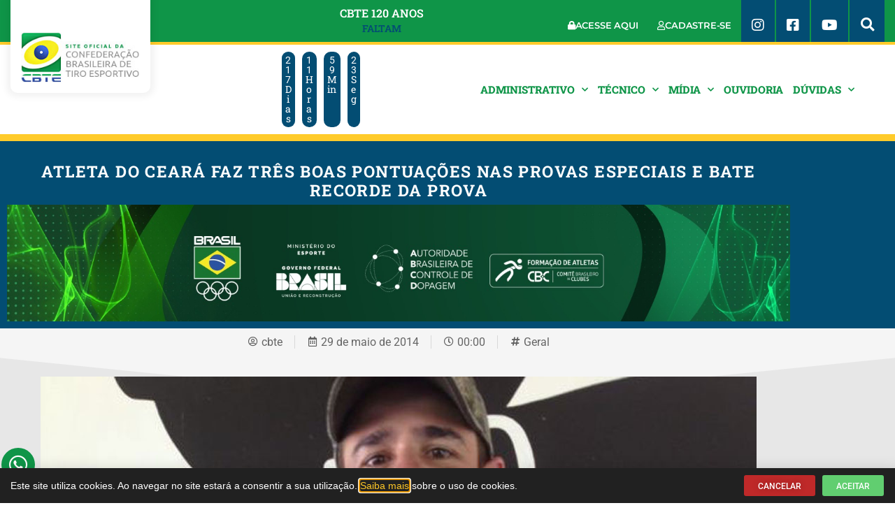

--- FILE ---
content_type: text/html; charset=UTF-8
request_url: https://www.cbte.org.br/atleta-do-ceara-faz-tres-boas-pontuacoes-nas-provas-especiais-e-bate-recorde-da-prova/
body_size: 23538
content:
<!DOCTYPE html>
<html lang="pt-BR" prefix="og: https://ogp.me/ns#">
<head>
	<meta charset="UTF-8">
	<meta name="viewport" content="width=device-width, initial-scale=1.0, viewport-fit=cover" />			<title>
			ATLETA DO CEARÁ FAZ TRÊS BOAS PONTUAÇÕES NAS PROVAS ESPECIAIS E BATE RECORDE DA PROVA - Confederação Brasileira de Tiro Esportivo		</title>
		
<!-- Otimização para mecanismos de pesquisa pelo Rank Math - https://rankmath.com/ -->
<meta name="description" content="O Atleta Dany Ricardo Dantas da Federação Cearense de Tiro Esportivo demonstrou mais uma vez estar afiado nas provas em que participa."/>
<meta name="robots" content="follow, index, max-snippet:-1, max-video-preview:-1, max-image-preview:large"/>
<link rel="canonical" href="https://www.cbte.org.br/atleta-do-ceara-faz-tres-boas-pontuacoes-nas-provas-especiais-e-bate-recorde-da-prova/" />
<meta property="og:locale" content="pt_BR" />
<meta property="og:type" content="article" />
<meta property="og:title" content="ATLETA DO CEARÁ FAZ TRÊS BOAS PONTUAÇÕES NAS PROVAS ESPECIAIS E BATE RECORDE DA PROVA - Confederação Brasileira de Tiro Esportivo" />
<meta property="og:description" content="O Atleta Dany Ricardo Dantas da Federação Cearense de Tiro Esportivo demonstrou mais uma vez estar afiado nas provas em que participa." />
<meta property="og:url" content="https://www.cbte.org.br/atleta-do-ceara-faz-tres-boas-pontuacoes-nas-provas-especiais-e-bate-recorde-da-prova/" />
<meta property="og:site_name" content="Confederação Brasileira de Tiro Esportivo" />
<meta property="article:section" content="Geral" />
<meta property="og:image" content="https://www.cbte.org.br/wp-content/uploads/n424_001.jpg" />
<meta property="og:image:secure_url" content="https://www.cbte.org.br/wp-content/uploads/n424_001.jpg" />
<meta property="og:image:width" content="1024" />
<meta property="og:image:height" content="680" />
<meta property="og:image:alt" content="ATLETA DO CEARÁ FAZ TRÊS BOAS PONTUAÇÕES NAS PROVAS ESPECIAIS E BATE RECORDE DA PROVA" />
<meta property="og:image:type" content="image/jpeg" />
<meta property="article:published_time" content="2014-05-29T00:00:00-03:00" />
<meta name="twitter:card" content="summary_large_image" />
<meta name="twitter:title" content="ATLETA DO CEARÁ FAZ TRÊS BOAS PONTUAÇÕES NAS PROVAS ESPECIAIS E BATE RECORDE DA PROVA - Confederação Brasileira de Tiro Esportivo" />
<meta name="twitter:description" content="O Atleta Dany Ricardo Dantas da Federação Cearense de Tiro Esportivo demonstrou mais uma vez estar afiado nas provas em que participa." />
<meta name="twitter:image" content="https://www.cbte.org.br/wp-content/uploads/n424_001.jpg" />
<meta name="twitter:label1" content="Escrito por" />
<meta name="twitter:data1" content="cbte" />
<meta name="twitter:label2" content="Tempo para leitura" />
<meta name="twitter:data2" content="Menos de um minuto" />
<script type="application/ld+json" class="rank-math-schema">{"@context":"https://schema.org","@graph":[{"@type":"Organization","@id":"https://www.cbte.org.br/#organization","name":"Confedera\u00e7\u00e3o Brasileira de Tiro Esportivo","logo":{"@type":"ImageObject","@id":"https://www.cbte.org.br/#logo","url":"https://www.cbte.org.br/wp-content/uploads/logo_cabecalho-150x89.jpg","contentUrl":"https://www.cbte.org.br/wp-content/uploads/logo_cabecalho-150x89.jpg","caption":"Confedera\u00e7\u00e3o Brasileira de Tiro Esportivo","inLanguage":"pt-BR"}},{"@type":"WebSite","@id":"https://www.cbte.org.br/#website","url":"https://www.cbte.org.br","name":"Confedera\u00e7\u00e3o Brasileira de Tiro Esportivo","publisher":{"@id":"https://www.cbte.org.br/#organization"},"inLanguage":"pt-BR"},{"@type":"ImageObject","@id":"https://www.cbte.org.br/wp-content/uploads/n424_001.jpg","url":"https://www.cbte.org.br/wp-content/uploads/n424_001.jpg","width":"1024","height":"680","inLanguage":"pt-BR"},{"@type":"WebPage","@id":"https://www.cbte.org.br/atleta-do-ceara-faz-tres-boas-pontuacoes-nas-provas-especiais-e-bate-recorde-da-prova/#webpage","url":"https://www.cbte.org.br/atleta-do-ceara-faz-tres-boas-pontuacoes-nas-provas-especiais-e-bate-recorde-da-prova/","name":"ATLETA DO CEAR\u00c1 FAZ TR\u00caS BOAS PONTUA\u00c7\u00d5ES NAS PROVAS ESPECIAIS E BATE RECORDE DA PROVA - Confedera\u00e7\u00e3o Brasileira de Tiro Esportivo","datePublished":"2014-05-29T00:00:00-03:00","dateModified":"2014-05-29T00:00:00-03:00","isPartOf":{"@id":"https://www.cbte.org.br/#website"},"primaryImageOfPage":{"@id":"https://www.cbte.org.br/wp-content/uploads/n424_001.jpg"},"inLanguage":"pt-BR"},{"@type":"Person","@id":"https://www.cbte.org.br/author/cbte/","name":"cbte","url":"https://www.cbte.org.br/author/cbte/","image":{"@type":"ImageObject","@id":"https://secure.gravatar.com/avatar/7fea963fea620f1a6cd7dfbedb33d7dd0c20b293f397e3ee91bbf00569a88830?s=96&amp;d=mm&amp;r=g","url":"https://secure.gravatar.com/avatar/7fea963fea620f1a6cd7dfbedb33d7dd0c20b293f397e3ee91bbf00569a88830?s=96&amp;d=mm&amp;r=g","caption":"cbte","inLanguage":"pt-BR"},"worksFor":{"@id":"https://www.cbte.org.br/#organization"}},{"@type":"BlogPosting","headline":"ATLETA DO CEAR\u00c1 FAZ TR\u00caS BOAS PONTUA\u00c7\u00d5ES NAS PROVAS ESPECIAIS E BATE RECORDE DA PROVA - Confedera\u00e7\u00e3o","datePublished":"2014-05-29T00:00:00-03:00","dateModified":"2014-05-29T00:00:00-03:00","author":{"@id":"https://www.cbte.org.br/author/cbte/","name":"cbte"},"publisher":{"@id":"https://www.cbte.org.br/#organization"},"description":"O Atleta Dany Ricardo Dantas da Federa\u00e7\u00e3o Cearense de Tiro Esportivo demonstrou mais uma vez estar afiado nas provas em que participa.","name":"ATLETA DO CEAR\u00c1 FAZ TR\u00caS BOAS PONTUA\u00c7\u00d5ES NAS PROVAS ESPECIAIS E BATE RECORDE DA PROVA - Confedera\u00e7\u00e3o","@id":"https://www.cbte.org.br/atleta-do-ceara-faz-tres-boas-pontuacoes-nas-provas-especiais-e-bate-recorde-da-prova/#richSnippet","isPartOf":{"@id":"https://www.cbte.org.br/atleta-do-ceara-faz-tres-boas-pontuacoes-nas-provas-especiais-e-bate-recorde-da-prova/#webpage"},"image":{"@id":"https://www.cbte.org.br/wp-content/uploads/n424_001.jpg"},"inLanguage":"pt-BR","mainEntityOfPage":{"@id":"https://www.cbte.org.br/atleta-do-ceara-faz-tres-boas-pontuacoes-nas-provas-especiais-e-bate-recorde-da-prova/#webpage"}}]}</script>
<!-- /Plugin de SEO Rank Math para WordPress -->

<link rel='dns-prefetch' href='//unpkg.com' />
<link rel="alternate" type="application/rss+xml" title="Feed de comentários para Confederação Brasileira de Tiro Esportivo &raquo; ATLETA DO CEARÁ FAZ TRÊS BOAS PONTUAÇÕES NAS PROVAS ESPECIAIS E BATE RECORDE DA PROVA" href="https://www.cbte.org.br/atleta-do-ceara-faz-tres-boas-pontuacoes-nas-provas-especiais-e-bate-recorde-da-prova/feed/" />
<link rel="alternate" title="oEmbed (JSON)" type="application/json+oembed" href="https://www.cbte.org.br/wp-json/oembed/1.0/embed?url=https%3A%2F%2Fwww.cbte.org.br%2Fatleta-do-ceara-faz-tres-boas-pontuacoes-nas-provas-especiais-e-bate-recorde-da-prova%2F" />
<link rel="alternate" title="oEmbed (XML)" type="text/xml+oembed" href="https://www.cbte.org.br/wp-json/oembed/1.0/embed?url=https%3A%2F%2Fwww.cbte.org.br%2Fatleta-do-ceara-faz-tres-boas-pontuacoes-nas-provas-especiais-e-bate-recorde-da-prova%2F&#038;format=xml" />
<style id='wp-img-auto-sizes-contain-inline-css' type='text/css'>
img:is([sizes=auto i],[sizes^="auto," i]){contain-intrinsic-size:3000px 1500px}
/*# sourceURL=wp-img-auto-sizes-contain-inline-css */
</style>
<link rel='stylesheet' id='elementor-shooting-css' href='https://www.cbte.org.br/wp-content/plugins/houseweb-shootingwpplugin/_elementor/assets/css/elementor.css?ver=6.9' type='text/css' media='all' />
<style id='classic-theme-styles-inline-css' type='text/css'>
/*! This file is auto-generated */
.wp-block-button__link{color:#fff;background-color:#32373c;border-radius:9999px;box-shadow:none;text-decoration:none;padding:calc(.667em + 2px) calc(1.333em + 2px);font-size:1.125em}.wp-block-file__button{background:#32373c;color:#fff;text-decoration:none}
/*# sourceURL=/wp-includes/css/classic-themes.min.css */
</style>
<style id='global-styles-inline-css' type='text/css'>
:root{--wp--preset--aspect-ratio--square: 1;--wp--preset--aspect-ratio--4-3: 4/3;--wp--preset--aspect-ratio--3-4: 3/4;--wp--preset--aspect-ratio--3-2: 3/2;--wp--preset--aspect-ratio--2-3: 2/3;--wp--preset--aspect-ratio--16-9: 16/9;--wp--preset--aspect-ratio--9-16: 9/16;--wp--preset--color--black: #000000;--wp--preset--color--cyan-bluish-gray: #abb8c3;--wp--preset--color--white: #ffffff;--wp--preset--color--pale-pink: #f78da7;--wp--preset--color--vivid-red: #cf2e2e;--wp--preset--color--luminous-vivid-orange: #ff6900;--wp--preset--color--luminous-vivid-amber: #fcb900;--wp--preset--color--light-green-cyan: #7bdcb5;--wp--preset--color--vivid-green-cyan: #00d084;--wp--preset--color--pale-cyan-blue: #8ed1fc;--wp--preset--color--vivid-cyan-blue: #0693e3;--wp--preset--color--vivid-purple: #9b51e0;--wp--preset--gradient--vivid-cyan-blue-to-vivid-purple: linear-gradient(135deg,rgb(6,147,227) 0%,rgb(155,81,224) 100%);--wp--preset--gradient--light-green-cyan-to-vivid-green-cyan: linear-gradient(135deg,rgb(122,220,180) 0%,rgb(0,208,130) 100%);--wp--preset--gradient--luminous-vivid-amber-to-luminous-vivid-orange: linear-gradient(135deg,rgb(252,185,0) 0%,rgb(255,105,0) 100%);--wp--preset--gradient--luminous-vivid-orange-to-vivid-red: linear-gradient(135deg,rgb(255,105,0) 0%,rgb(207,46,46) 100%);--wp--preset--gradient--very-light-gray-to-cyan-bluish-gray: linear-gradient(135deg,rgb(238,238,238) 0%,rgb(169,184,195) 100%);--wp--preset--gradient--cool-to-warm-spectrum: linear-gradient(135deg,rgb(74,234,220) 0%,rgb(151,120,209) 20%,rgb(207,42,186) 40%,rgb(238,44,130) 60%,rgb(251,105,98) 80%,rgb(254,248,76) 100%);--wp--preset--gradient--blush-light-purple: linear-gradient(135deg,rgb(255,206,236) 0%,rgb(152,150,240) 100%);--wp--preset--gradient--blush-bordeaux: linear-gradient(135deg,rgb(254,205,165) 0%,rgb(254,45,45) 50%,rgb(107,0,62) 100%);--wp--preset--gradient--luminous-dusk: linear-gradient(135deg,rgb(255,203,112) 0%,rgb(199,81,192) 50%,rgb(65,88,208) 100%);--wp--preset--gradient--pale-ocean: linear-gradient(135deg,rgb(255,245,203) 0%,rgb(182,227,212) 50%,rgb(51,167,181) 100%);--wp--preset--gradient--electric-grass: linear-gradient(135deg,rgb(202,248,128) 0%,rgb(113,206,126) 100%);--wp--preset--gradient--midnight: linear-gradient(135deg,rgb(2,3,129) 0%,rgb(40,116,252) 100%);--wp--preset--font-size--small: 13px;--wp--preset--font-size--medium: 20px;--wp--preset--font-size--large: 36px;--wp--preset--font-size--x-large: 42px;--wp--preset--spacing--20: 0.44rem;--wp--preset--spacing--30: 0.67rem;--wp--preset--spacing--40: 1rem;--wp--preset--spacing--50: 1.5rem;--wp--preset--spacing--60: 2.25rem;--wp--preset--spacing--70: 3.38rem;--wp--preset--spacing--80: 5.06rem;--wp--preset--shadow--natural: 6px 6px 9px rgba(0, 0, 0, 0.2);--wp--preset--shadow--deep: 12px 12px 50px rgba(0, 0, 0, 0.4);--wp--preset--shadow--sharp: 6px 6px 0px rgba(0, 0, 0, 0.2);--wp--preset--shadow--outlined: 6px 6px 0px -3px rgb(255, 255, 255), 6px 6px rgb(0, 0, 0);--wp--preset--shadow--crisp: 6px 6px 0px rgb(0, 0, 0);}:where(.is-layout-flex){gap: 0.5em;}:where(.is-layout-grid){gap: 0.5em;}body .is-layout-flex{display: flex;}.is-layout-flex{flex-wrap: wrap;align-items: center;}.is-layout-flex > :is(*, div){margin: 0;}body .is-layout-grid{display: grid;}.is-layout-grid > :is(*, div){margin: 0;}:where(.wp-block-columns.is-layout-flex){gap: 2em;}:where(.wp-block-columns.is-layout-grid){gap: 2em;}:where(.wp-block-post-template.is-layout-flex){gap: 1.25em;}:where(.wp-block-post-template.is-layout-grid){gap: 1.25em;}.has-black-color{color: var(--wp--preset--color--black) !important;}.has-cyan-bluish-gray-color{color: var(--wp--preset--color--cyan-bluish-gray) !important;}.has-white-color{color: var(--wp--preset--color--white) !important;}.has-pale-pink-color{color: var(--wp--preset--color--pale-pink) !important;}.has-vivid-red-color{color: var(--wp--preset--color--vivid-red) !important;}.has-luminous-vivid-orange-color{color: var(--wp--preset--color--luminous-vivid-orange) !important;}.has-luminous-vivid-amber-color{color: var(--wp--preset--color--luminous-vivid-amber) !important;}.has-light-green-cyan-color{color: var(--wp--preset--color--light-green-cyan) !important;}.has-vivid-green-cyan-color{color: var(--wp--preset--color--vivid-green-cyan) !important;}.has-pale-cyan-blue-color{color: var(--wp--preset--color--pale-cyan-blue) !important;}.has-vivid-cyan-blue-color{color: var(--wp--preset--color--vivid-cyan-blue) !important;}.has-vivid-purple-color{color: var(--wp--preset--color--vivid-purple) !important;}.has-black-background-color{background-color: var(--wp--preset--color--black) !important;}.has-cyan-bluish-gray-background-color{background-color: var(--wp--preset--color--cyan-bluish-gray) !important;}.has-white-background-color{background-color: var(--wp--preset--color--white) !important;}.has-pale-pink-background-color{background-color: var(--wp--preset--color--pale-pink) !important;}.has-vivid-red-background-color{background-color: var(--wp--preset--color--vivid-red) !important;}.has-luminous-vivid-orange-background-color{background-color: var(--wp--preset--color--luminous-vivid-orange) !important;}.has-luminous-vivid-amber-background-color{background-color: var(--wp--preset--color--luminous-vivid-amber) !important;}.has-light-green-cyan-background-color{background-color: var(--wp--preset--color--light-green-cyan) !important;}.has-vivid-green-cyan-background-color{background-color: var(--wp--preset--color--vivid-green-cyan) !important;}.has-pale-cyan-blue-background-color{background-color: var(--wp--preset--color--pale-cyan-blue) !important;}.has-vivid-cyan-blue-background-color{background-color: var(--wp--preset--color--vivid-cyan-blue) !important;}.has-vivid-purple-background-color{background-color: var(--wp--preset--color--vivid-purple) !important;}.has-black-border-color{border-color: var(--wp--preset--color--black) !important;}.has-cyan-bluish-gray-border-color{border-color: var(--wp--preset--color--cyan-bluish-gray) !important;}.has-white-border-color{border-color: var(--wp--preset--color--white) !important;}.has-pale-pink-border-color{border-color: var(--wp--preset--color--pale-pink) !important;}.has-vivid-red-border-color{border-color: var(--wp--preset--color--vivid-red) !important;}.has-luminous-vivid-orange-border-color{border-color: var(--wp--preset--color--luminous-vivid-orange) !important;}.has-luminous-vivid-amber-border-color{border-color: var(--wp--preset--color--luminous-vivid-amber) !important;}.has-light-green-cyan-border-color{border-color: var(--wp--preset--color--light-green-cyan) !important;}.has-vivid-green-cyan-border-color{border-color: var(--wp--preset--color--vivid-green-cyan) !important;}.has-pale-cyan-blue-border-color{border-color: var(--wp--preset--color--pale-cyan-blue) !important;}.has-vivid-cyan-blue-border-color{border-color: var(--wp--preset--color--vivid-cyan-blue) !important;}.has-vivid-purple-border-color{border-color: var(--wp--preset--color--vivid-purple) !important;}.has-vivid-cyan-blue-to-vivid-purple-gradient-background{background: var(--wp--preset--gradient--vivid-cyan-blue-to-vivid-purple) !important;}.has-light-green-cyan-to-vivid-green-cyan-gradient-background{background: var(--wp--preset--gradient--light-green-cyan-to-vivid-green-cyan) !important;}.has-luminous-vivid-amber-to-luminous-vivid-orange-gradient-background{background: var(--wp--preset--gradient--luminous-vivid-amber-to-luminous-vivid-orange) !important;}.has-luminous-vivid-orange-to-vivid-red-gradient-background{background: var(--wp--preset--gradient--luminous-vivid-orange-to-vivid-red) !important;}.has-very-light-gray-to-cyan-bluish-gray-gradient-background{background: var(--wp--preset--gradient--very-light-gray-to-cyan-bluish-gray) !important;}.has-cool-to-warm-spectrum-gradient-background{background: var(--wp--preset--gradient--cool-to-warm-spectrum) !important;}.has-blush-light-purple-gradient-background{background: var(--wp--preset--gradient--blush-light-purple) !important;}.has-blush-bordeaux-gradient-background{background: var(--wp--preset--gradient--blush-bordeaux) !important;}.has-luminous-dusk-gradient-background{background: var(--wp--preset--gradient--luminous-dusk) !important;}.has-pale-ocean-gradient-background{background: var(--wp--preset--gradient--pale-ocean) !important;}.has-electric-grass-gradient-background{background: var(--wp--preset--gradient--electric-grass) !important;}.has-midnight-gradient-background{background: var(--wp--preset--gradient--midnight) !important;}.has-small-font-size{font-size: var(--wp--preset--font-size--small) !important;}.has-medium-font-size{font-size: var(--wp--preset--font-size--medium) !important;}.has-large-font-size{font-size: var(--wp--preset--font-size--large) !important;}.has-x-large-font-size{font-size: var(--wp--preset--font-size--x-large) !important;}
:where(.wp-block-post-template.is-layout-flex){gap: 1.25em;}:where(.wp-block-post-template.is-layout-grid){gap: 1.25em;}
:where(.wp-block-term-template.is-layout-flex){gap: 1.25em;}:where(.wp-block-term-template.is-layout-grid){gap: 1.25em;}
:where(.wp-block-columns.is-layout-flex){gap: 2em;}:where(.wp-block-columns.is-layout-grid){gap: 2em;}
:root :where(.wp-block-pullquote){font-size: 1.5em;line-height: 1.6;}
/*# sourceURL=global-styles-inline-css */
</style>
<link rel='stylesheet' id='swiper-css-css' href='https://unpkg.com/swiper/swiper-bundle.min.css?ver=6.9' type='text/css' media='all' />
<link rel='stylesheet' id='api-css-css' href='https://www.cbte.org.br/wp-content/plugins/houseweb-shootingwpplugin/_API/assets/css/api.css?v=4.0.17&#038;ver=6.9' type='text/css' media='all' />
<link rel='stylesheet' id='fontawesome-01-css' href='https://www.cbte.org.br/wp-content/plugins/elementor/assets/lib/font-awesome/css/fontawesome.min.css?ver=6.9' type='text/css' media='all' />
<link rel='stylesheet' id='fontawesome-02-css' href='https://www.cbte.org.br/wp-content/plugins/elementor/assets/lib/font-awesome/css/regular.min.css?ver=6.9' type='text/css' media='all' />
<link rel='stylesheet' id='fontawesome-03-css' href='https://www.cbte.org.br/wp-content/plugins/elementor/assets/lib/font-awesome/css/solid.min.css?ver=6.9' type='text/css' media='all' />
<link rel='stylesheet' id='e-animation-fadeInUp-css' href='https://www.cbte.org.br/wp-content/plugins/elementor/assets/lib/animations/styles/fadeInUp.min.css?ver=3.34.4' type='text/css' media='all' />
<link rel='stylesheet' id='elementor-frontend-css' href='https://www.cbte.org.br/wp-content/plugins/elementor/assets/css/frontend.min.css?ver=3.34.4' type='text/css' media='all' />
<style id='elementor-frontend-inline-css' type='text/css'>
.elementor-kit-689{--e-global-color-primary:#6EC1E4;--e-global-color-secondary:#54595F;--e-global-color-text:#7A7A7A;--e-global-color-accent:#61CE70;--e-global-typography-primary-font-family:"Roboto";--e-global-typography-primary-font-weight:600;--e-global-typography-secondary-font-family:"Roboto Slab";--e-global-typography-secondary-font-weight:400;--e-global-typography-text-font-family:"Roboto";--e-global-typography-text-font-weight:400;--e-global-typography-accent-font-family:"Roboto";--e-global-typography-accent-font-weight:500;}.elementor-kit-689 e-page-transition{background-color:#FFBC7D;}.elementor-section.elementor-section-boxed > .elementor-container{max-width:1140px;}.e-con{--container-max-width:1140px;}.elementor-widget:not(:last-child){margin-block-end:20px;}.elementor-element{--widgets-spacing:20px 20px;--widgets-spacing-row:20px;--widgets-spacing-column:20px;}{}h1.entry-title{display:var(--page-title-display);}@media(max-width:1024px){.elementor-section.elementor-section-boxed > .elementor-container{max-width:1024px;}.e-con{--container-max-width:1024px;}}@media(max-width:767px){.elementor-section.elementor-section-boxed > .elementor-container{max-width:767px;}.e-con{--container-max-width:767px;}}
.elementor-8843 .elementor-element.elementor-element-12953bd6:not(.elementor-motion-effects-element-type-background), .elementor-8843 .elementor-element.elementor-element-12953bd6 > .elementor-motion-effects-container > .elementor-motion-effects-layer{background-color:#212121;}.elementor-8843 .elementor-element.elementor-element-12953bd6{transition:background 0.3s, border 0.3s, border-radius 0.3s, box-shadow 0.3s;padding:10px 15px 10px 15px;}.elementor-8843 .elementor-element.elementor-element-12953bd6 > .elementor-background-overlay{transition:background 0.3s, border-radius 0.3s, opacity 0.3s;}.elementor-bc-flex-widget .elementor-8843 .elementor-element.elementor-element-60b01794.elementor-column .elementor-widget-wrap{align-items:center;}.elementor-8843 .elementor-element.elementor-element-60b01794.elementor-column.elementor-element[data-element_type="column"] > .elementor-widget-wrap.elementor-element-populated{align-content:center;align-items:center;}.elementor-8843 .elementor-element.elementor-element-7a3ac37f.elementor-column > .elementor-widget-wrap{justify-content:flex-end;}.elementor-widget-button .elementor-button{background-color:var( --e-global-color-accent );font-family:var( --e-global-typography-accent-font-family ), Sans-serif;font-weight:var( --e-global-typography-accent-font-weight );}.elementor-8843 .elementor-element.elementor-element-29984415 .elementor-button{background-color:#BF2929;font-size:12px;text-shadow:0px 0px 10px rgba(0,0,0,0.3);padding:10px 20px 08px 20px;}.elementor-8843 .elementor-element.elementor-element-29984415{width:initial;max-width:initial;}.elementor-8843 .elementor-element.elementor-element-492fb4b1{width:initial;max-width:initial;}.elementor-8843 .elementor-element.elementor-element-492fb4b1 > .elementor-widget-container{margin:0px 0px 0px 10px;}.elementor-8843 .elementor-element.elementor-element-492fb4b1 .elementor-button{font-size:12px;padding:10px 20px 8px 20px;}#elementor-popup-modal-8843 .dialog-widget-content{animation-duration:1.2s;box-shadow:2px 8px 23px 3px rgba(0,0,0,0.2);}#elementor-popup-modal-8843 .dialog-message{width:100vw;height:auto;}#elementor-popup-modal-8843{justify-content:flex-start;align-items:flex-end;}@media(max-width:767px){.elementor-8843 .elementor-element.elementor-element-7a3ac37f.elementor-column > .elementor-widget-wrap{justify-content:center;}.elementor-8843 .elementor-element.elementor-element-7a3ac37f > .elementor-element-populated{margin:20px 0px 0px 0px;--e-column-margin-right:0px;--e-column-margin-left:0px;}}@media(min-width:768px){.elementor-8843 .elementor-element.elementor-element-60b01794{width:77.452%;}.elementor-8843 .elementor-element.elementor-element-7a3ac37f{width:22.472%;}}/* Start custom CSS for shortcode, class: .elementor-element-6c456649 */.elementor-8843 .elementor-element.elementor-element-6c456649 {color:#fff;font-size:14px;line-height:23px;}
.elementor-8843 .elementor-element.elementor-element-6c456649 a {color:#FEC726;}/* End custom CSS */
.elementor-1641 .elementor-element.elementor-element-2c28c52e:not(.elementor-motion-effects-element-type-background), .elementor-1641 .elementor-element.elementor-element-2c28c52e > .elementor-motion-effects-container > .elementor-motion-effects-layer{background-color:#0F9548;}.elementor-1641 .elementor-element.elementor-element-2c28c52e > .elementor-container{max-width:1280px;}.elementor-1641 .elementor-element.elementor-element-2c28c52e{border-style:solid;border-width:0px 0px 4px 0px;border-color:#FFCB2B;transition:background 0.3s, border 0.3s, border-radius 0.3s, box-shadow 0.3s;z-index:500;}.elementor-1641 .elementor-element.elementor-element-2c28c52e > .elementor-background-overlay{transition:background 0.3s, border-radius 0.3s, opacity 0.3s;}.elementor-1641 .elementor-element.elementor-element-65ab14f9.elementor-column > .elementor-widget-wrap{justify-content:flex-start;}.elementor-1641 .elementor-element.elementor-element-65ab14f9 > .elementor-element-populated{padding:0px 15px 0px 15px;}.elementor-widget-theme-site-logo .widget-image-caption{color:var( --e-global-color-text );font-family:var( --e-global-typography-text-font-family ), Sans-serif;font-weight:var( --e-global-typography-text-font-weight );}.elementor-1641 .elementor-element.elementor-element-7361ab0{width:initial;max-width:initial;z-index:999;text-align:start;}.elementor-1641 .elementor-element.elementor-element-7361ab0 > .elementor-widget-container{background-color:#FFFFFF;margin:0px 0px -80px 0px;padding:46px 15px 15px 15px;border-radius:0px 0px 10px 10px;box-shadow:0px 0px 10px 6px rgba(0, 0, 0, 0.05);}.elementor-1641 .elementor-element.elementor-element-7361ab0 img{width:170px;}.elementor-bc-flex-widget .elementor-1641 .elementor-element.elementor-element-bf585aa.elementor-column .elementor-widget-wrap{align-items:space-between;}.elementor-1641 .elementor-element.elementor-element-bf585aa.elementor-column.elementor-element[data-element_type="column"] > .elementor-widget-wrap.elementor-element-populated{align-content:space-between;align-items:space-between;}.elementor-1641 .elementor-element.elementor-element-bf585aa.elementor-column > .elementor-widget-wrap{justify-content:flex-end;}.elementor-1641 .elementor-element.elementor-element-bf585aa > .elementor-element-populated{padding:0px 15px 0px 0px;}.elementor-widget-button .elementor-button{background-color:var( --e-global-color-accent );font-family:var( --e-global-typography-accent-font-family ), Sans-serif;font-weight:var( --e-global-typography-accent-font-weight );}.elementor-1641 .elementor-element.elementor-element-479934c .elementor-button{background-color:#FFCB2B00;font-family:"Montserrat", Sans-serif;font-size:13px;font-weight:600;letter-spacing:-0.2px;fill:#FFFFFF;color:#FFFFFF;border-style:solid;border-width:17px 0px 0px 0px;border-color:#FFCB2B00;padding:13px 0px 0px 0px;}.elementor-1641 .elementor-element.elementor-element-479934c{width:initial;max-width:initial;}.elementor-1641 .elementor-element.elementor-element-479934c > .elementor-widget-container{margin:0px 10px 0px 0px;}.elementor-widget-image-box .elementor-image-box-title{font-family:var( --e-global-typography-primary-font-family ), Sans-serif;font-weight:var( --e-global-typography-primary-font-weight );color:var( --e-global-color-primary );}.elementor-widget-image-box:has(:hover) .elementor-image-box-title,
					 .elementor-widget-image-box:has(:focus) .elementor-image-box-title{color:var( --e-global-color-primary );}.elementor-widget-image-box .elementor-image-box-description{font-family:var( --e-global-typography-text-font-family ), Sans-serif;font-weight:var( --e-global-typography-text-font-weight );color:var( --e-global-color-text );}.elementor-1641 .elementor-element.elementor-element-4b07eaa{width:var( --container-widget-width, 50% );max-width:50%;--container-widget-width:50%;--container-widget-flex-grow:0;align-self:center;}.elementor-1641 .elementor-element.elementor-element-4b07eaa .elementor-image-box-wrapper{text-align:center;}.elementor-1641 .elementor-element.elementor-element-4b07eaa .elementor-image-box-title{font-family:"Roboto Slab", Sans-serif;font-size:16px;font-weight:600;color:#FFFFFF;}.elementor-1641 .elementor-element.elementor-element-4b07eaa:has(:hover) .elementor-image-box-title,
					 .elementor-1641 .elementor-element.elementor-element-4b07eaa:has(:focus) .elementor-image-box-title{color:#FFFFFF;}.elementor-1641 .elementor-element.elementor-element-4b07eaa .elementor-image-box-description{font-family:"Roboto Slab", Sans-serif;font-size:14px;font-weight:600;color:#034D73;}.elementor-1641 .elementor-element.elementor-element-bd3457f .elementor-button{background-color:#FFCB2B00;font-family:"Montserrat", Sans-serif;font-size:13px;font-weight:600;letter-spacing:-0.2px;fill:#FFFFFF;color:#FFFFFF;border-style:solid;border-width:17px 0px 0px 0px;border-color:#FFCB2B00;padding:13px 14px 0px 14px;}.elementor-1641 .elementor-element.elementor-element-bd3457f{width:initial;max-width:initial;}.elementor-1641 .elementor-element.elementor-element-bd3457f .elementor-button-content-wrapper{flex-direction:row;}.elementor-1641 .elementor-element.elementor-element-bd3457f .elementor-button .elementor-button-content-wrapper{gap:9px;}.elementor-1641 .elementor-element.elementor-element-218761f .elementor-button{background-color:#FFCB2B00;font-family:"Montserrat", Sans-serif;font-size:13px;font-weight:600;letter-spacing:-0.2px;fill:#FFFFFF;color:#FFFFFF;border-style:solid;border-width:17px 0px 0px 0px;border-color:#FFCB2B00;padding:13px 14px 0px 14px;}.elementor-1641 .elementor-element.elementor-element-218761f{width:initial;max-width:initial;}.elementor-1641 .elementor-element.elementor-element-218761f .elementor-button-content-wrapper{flex-direction:row;}.elementor-1641 .elementor-element.elementor-element-218761f .elementor-button .elementor-button-content-wrapper{gap:9px;}.elementor-1641 .elementor-element.elementor-element-83b1322 .elementor-button{background-color:#FFCB2B00;font-family:"Montserrat", Sans-serif;font-size:13px;font-weight:600;letter-spacing:-0.2px;fill:#FFFFFF;color:#FFFFFF;border-style:solid;border-width:17px 0px 0px 0px;border-color:#FFCB2B00;padding:13px 0px 0px 0px;}.elementor-1641 .elementor-element.elementor-element-83b1322{width:initial;max-width:initial;}.elementor-1641 .elementor-element.elementor-element-83b1322 > .elementor-widget-container{margin:0px 10px 0px 0px;}.elementor-1641 .elementor-element.elementor-element-bd2b43b .elementor-button{background-color:#034D73;font-family:"Roboto", Sans-serif;font-size:20px;font-weight:500;fill:#FFFFFF;color:#FFFFFF;border-style:solid;border-width:17px 0px 0px 0px;border-color:#034D73;border-radius:0px 0px 0px 0px;padding:9px 15px 0px 15px;}.elementor-1641 .elementor-element.elementor-element-bd2b43b{width:initial;max-width:initial;}.elementor-1641 .elementor-element.elementor-element-bd2b43b > .elementor-widget-container{margin:0px 2px 0px 0px;}.elementor-1641 .elementor-element.elementor-element-0aec7d2 .elementor-button{background-color:#034D73;font-family:"Roboto", Sans-serif;font-size:20px;font-weight:500;fill:#FFFFFF;color:#FFFFFF;border-style:solid;border-width:17px 0px 0px 0px;border-color:#034D73;border-radius:0px 0px 0px 0px;padding:9px 15px 0px 15px;}.elementor-1641 .elementor-element.elementor-element-0aec7d2{width:initial;max-width:initial;}.elementor-1641 .elementor-element.elementor-element-0aec7d2 > .elementor-widget-container{margin:0px 2px 0px 0px;}.elementor-1641 .elementor-element.elementor-element-eddb80b .elementor-button{background-color:#034D73;font-family:"Roboto", Sans-serif;font-size:20px;font-weight:500;fill:#FFFFFF;color:#FFFFFF;border-style:solid;border-width:17px 0px 0px 0px;border-color:#034D73;border-radius:0px 0px 0px 0px;padding:9px 15px 0px 15px;}.elementor-1641 .elementor-element.elementor-element-eddb80b{width:initial;max-width:initial;}.elementor-1641 .elementor-element.elementor-element-eddb80b > .elementor-widget-container{margin:0px 2px 0px 0px;}.elementor-widget-search-form input[type="search"].elementor-search-form__input{font-family:var( --e-global-typography-text-font-family ), Sans-serif;font-weight:var( --e-global-typography-text-font-weight );}.elementor-widget-search-form .elementor-search-form__input,
					.elementor-widget-search-form .elementor-search-form__icon,
					.elementor-widget-search-form .elementor-lightbox .dialog-lightbox-close-button,
					.elementor-widget-search-form .elementor-lightbox .dialog-lightbox-close-button:hover,
					.elementor-widget-search-form.elementor-search-form--skin-full_screen input[type="search"].elementor-search-form__input{color:var( --e-global-color-text );fill:var( --e-global-color-text );}.elementor-widget-search-form .elementor-search-form__submit{font-family:var( --e-global-typography-text-font-family ), Sans-serif;font-weight:var( --e-global-typography-text-font-weight );background-color:var( --e-global-color-secondary );}.elementor-1641 .elementor-element.elementor-element-1e05324{width:initial;max-width:initial;}.elementor-1641 .elementor-element.elementor-element-1e05324 .elementor-search-form{text-align:center;}.elementor-1641 .elementor-element.elementor-element-1e05324 .elementor-search-form__toggle{--e-search-form-toggle-size:33px;--e-search-form-toggle-color:#FFFFFF;--e-search-form-toggle-background-color:#034D73;--e-search-form-toggle-icon-size:calc(58em / 100);--e-search-form-toggle-border-width:0px;--e-search-form-toggle-border-radius:0px;}.elementor-1641 .elementor-element.elementor-element-1e05324.elementor-search-form--skin-full_screen .elementor-search-form__container{background-color:#020A1BD9;}.elementor-1641 .elementor-element.elementor-element-1e05324 input[type="search"].elementor-search-form__input{font-family:"Roboto", Sans-serif;font-size:31px;font-weight:400;}.elementor-1641 .elementor-element.elementor-element-1e05324 .elementor-search-form__input,
					.elementor-1641 .elementor-element.elementor-element-1e05324 .elementor-search-form__icon,
					.elementor-1641 .elementor-element.elementor-element-1e05324 .elementor-lightbox .dialog-lightbox-close-button,
					.elementor-1641 .elementor-element.elementor-element-1e05324 .elementor-lightbox .dialog-lightbox-close-button:hover,
					.elementor-1641 .elementor-element.elementor-element-1e05324.elementor-search-form--skin-full_screen input[type="search"].elementor-search-form__input{color:#FFFFFF;fill:#FFFFFF;}.elementor-1641 .elementor-element.elementor-element-1e05324:not(.elementor-search-form--skin-full_screen) .elementor-search-form__container{border-width:0px 0px 1px 0px;border-radius:3px;}.elementor-1641 .elementor-element.elementor-element-1e05324.elementor-search-form--skin-full_screen input[type="search"].elementor-search-form__input{border-width:0px 0px 1px 0px;border-radius:3px;}.elementor-1641 .elementor-element.elementor-element-ce9e197 .elementor-button{background-color:#0A567D;font-family:"Roboto", Sans-serif;font-size:23px;font-weight:500;border-style:solid;border-width:17px 0px 0px 0px;border-color:#094B6D;border-radius:0px 0px 0px 0px;padding:8px 15px 0px 15px;}.elementor-1641 .elementor-element.elementor-element-ce9e197{width:initial;max-width:initial;}.elementor-1641 .elementor-element.elementor-element-a28ccc4 > .elementor-container{max-width:1280px;}.elementor-1641 .elementor-element.elementor-element-a28ccc4{transition:background 0.3s, border 0.3s, border-radius 0.3s, box-shadow 0.3s;}.elementor-1641 .elementor-element.elementor-element-a28ccc4 > .elementor-background-overlay{transition:background 0.3s, border-radius 0.3s, opacity 0.3s;}.elementor-1641 .elementor-element.elementor-element-2d73eee > .elementor-element-populated{padding:10px 15px 0px 15px;}.elementor-bc-flex-widget .elementor-1641 .elementor-element.elementor-element-8f82961.elementor-column .elementor-widget-wrap{align-items:center;}.elementor-1641 .elementor-element.elementor-element-8f82961.elementor-column.elementor-element[data-element_type="column"] > .elementor-widget-wrap.elementor-element-populated{align-content:center;align-items:center;}.elementor-widget-countdown .elementor-countdown-item{background-color:var( --e-global-color-primary );}.elementor-widget-countdown .elementor-countdown-digits{font-family:var( --e-global-typography-text-font-family ), Sans-serif;font-weight:var( --e-global-typography-text-font-weight );}.elementor-widget-countdown .elementor-countdown-label{font-family:var( --e-global-typography-secondary-font-family ), Sans-serif;font-weight:var( --e-global-typography-secondary-font-weight );}.elementor-widget-countdown .elementor-countdown-expire--message{color:var( --e-global-color-text );font-family:var( --e-global-typography-text-font-family ), Sans-serif;font-weight:var( --e-global-typography-text-font-weight );}.elementor-1641 .elementor-element.elementor-element-9574e65{width:var( --container-widget-width, 25% );max-width:25%;--container-widget-width:25%;--container-widget-flex-grow:0;align-self:center;}.elementor-1641 .elementor-element.elementor-element-9574e65 > .elementor-widget-container{padding:10px 0px 10px 0px;}.elementor-1641 .elementor-element.elementor-element-9574e65 .elementor-countdown-wrapper{max-width:34%;}body:not(.rtl) .elementor-1641 .elementor-element.elementor-element-9574e65 .elementor-countdown-item:not(:first-of-type){margin-left:calc( 10px/2 );}body:not(.rtl) .elementor-1641 .elementor-element.elementor-element-9574e65 .elementor-countdown-item:not(:last-of-type){margin-right:calc( 10px/2 );}body.rtl .elementor-1641 .elementor-element.elementor-element-9574e65 .elementor-countdown-item:not(:first-of-type){margin-right:calc( 10px/2 );}body.rtl .elementor-1641 .elementor-element.elementor-element-9574e65 .elementor-countdown-item:not(:last-of-type){margin-left:calc( 10px/2 );}.elementor-1641 .elementor-element.elementor-element-9574e65 .elementor-countdown-item{padding:5px 5px 5px 5px;background-color:#034D73;border-radius:10px 10px 10px 10px;}.elementor-1641 .elementor-element.elementor-element-9574e65 .elementor-countdown-digits{font-family:"Roboto", Sans-serif;font-size:14px;font-weight:400;}.elementor-1641 .elementor-element.elementor-element-9574e65 .elementor-countdown-label{font-family:"Roboto Slab", Sans-serif;font-size:14px;font-weight:400;}.elementor-widget-nav-menu .elementor-nav-menu .elementor-item{font-family:var( --e-global-typography-primary-font-family ), Sans-serif;font-weight:var( --e-global-typography-primary-font-weight );}.elementor-widget-nav-menu .elementor-nav-menu--main .elementor-item{color:var( --e-global-color-text );fill:var( --e-global-color-text );}.elementor-widget-nav-menu .elementor-nav-menu--main .elementor-item:hover,
					.elementor-widget-nav-menu .elementor-nav-menu--main .elementor-item.elementor-item-active,
					.elementor-widget-nav-menu .elementor-nav-menu--main .elementor-item.highlighted,
					.elementor-widget-nav-menu .elementor-nav-menu--main .elementor-item:focus{color:var( --e-global-color-accent );fill:var( --e-global-color-accent );}.elementor-widget-nav-menu .elementor-nav-menu--main:not(.e--pointer-framed) .elementor-item:before,
					.elementor-widget-nav-menu .elementor-nav-menu--main:not(.e--pointer-framed) .elementor-item:after{background-color:var( --e-global-color-accent );}.elementor-widget-nav-menu .e--pointer-framed .elementor-item:before,
					.elementor-widget-nav-menu .e--pointer-framed .elementor-item:after{border-color:var( --e-global-color-accent );}.elementor-widget-nav-menu{--e-nav-menu-divider-color:var( --e-global-color-text );}.elementor-widget-nav-menu .elementor-nav-menu--dropdown .elementor-item, .elementor-widget-nav-menu .elementor-nav-menu--dropdown  .elementor-sub-item{font-family:var( --e-global-typography-accent-font-family ), Sans-serif;font-weight:var( --e-global-typography-accent-font-weight );}.elementor-1641 .elementor-element.elementor-element-98c50df{width:var( --container-widget-width, 70% );max-width:70%;--container-widget-width:70%;--container-widget-flex-grow:0;--e-nav-menu-horizontal-menu-item-margin:calc( 14px / 2 );}.elementor-1641 .elementor-element.elementor-element-98c50df > .elementor-widget-container{padding:0px 15px 0px 15px;}.elementor-1641 .elementor-element.elementor-element-98c50df .elementor-menu-toggle{margin-left:auto;}.elementor-1641 .elementor-element.elementor-element-98c50df .elementor-nav-menu .elementor-item{font-family:"Roboto Slab", Sans-serif;font-size:15px;font-weight:800;text-transform:uppercase;}.elementor-1641 .elementor-element.elementor-element-98c50df .elementor-nav-menu--main .elementor-item{color:#0F9548;fill:#0F9548;padding-left:0px;padding-right:0px;padding-top:15px;padding-bottom:15px;}.elementor-1641 .elementor-element.elementor-element-98c50df .elementor-nav-menu--main .elementor-item:hover,
					.elementor-1641 .elementor-element.elementor-element-98c50df .elementor-nav-menu--main .elementor-item.elementor-item-active,
					.elementor-1641 .elementor-element.elementor-element-98c50df .elementor-nav-menu--main .elementor-item.highlighted,
					.elementor-1641 .elementor-element.elementor-element-98c50df .elementor-nav-menu--main .elementor-item:focus{color:#034D73;fill:#034D73;}.elementor-1641 .elementor-element.elementor-element-98c50df .elementor-nav-menu--main .elementor-item.elementor-item-active{color:#FFFFFF;}.elementor-1641 .elementor-element.elementor-element-98c50df .elementor-nav-menu--main:not(.elementor-nav-menu--layout-horizontal) .elementor-nav-menu > li:not(:last-child){margin-bottom:14px;}.elementor-1641 .elementor-element.elementor-element-98c50df .elementor-nav-menu--dropdown a, .elementor-1641 .elementor-element.elementor-element-98c50df .elementor-menu-toggle{color:#FFFFFF;fill:#FFFFFF;}.elementor-1641 .elementor-element.elementor-element-98c50df .elementor-nav-menu--dropdown{background-color:#009449;border-style:solid;border-width:0px 0px 0px 0px;border-color:#009449;}.elementor-1641 .elementor-element.elementor-element-98c50df .elementor-nav-menu--dropdown a:hover,
					.elementor-1641 .elementor-element.elementor-element-98c50df .elementor-nav-menu--dropdown a:focus,
					.elementor-1641 .elementor-element.elementor-element-98c50df .elementor-nav-menu--dropdown a.elementor-item-active,
					.elementor-1641 .elementor-element.elementor-element-98c50df .elementor-nav-menu--dropdown a.highlighted{background-color:#00A652;}.elementor-1641 .elementor-element.elementor-element-98c50df .elementor-nav-menu--dropdown .elementor-item, .elementor-1641 .elementor-element.elementor-element-98c50df .elementor-nav-menu--dropdown  .elementor-sub-item{font-family:"Montserrat", Sans-serif;font-size:13px;font-weight:600;}.elementor-1641 .elementor-element.elementor-element-98c50df .elementor-nav-menu--dropdown a{padding-left:2px;padding-right:2px;padding-top:5px;padding-bottom:5px;}.elementor-1641 .elementor-element.elementor-element-333284a:not(.elementor-motion-effects-element-type-background), .elementor-1641 .elementor-element.elementor-element-333284a > .elementor-motion-effects-container > .elementor-motion-effects-layer{background-color:#0F9548;}.elementor-1641 .elementor-element.elementor-element-333284a{border-style:solid;border-width:0px 0px 10px 0px;border-color:#FFCB2B;transition:background 0.3s, border 0.3s, border-radius 0.3s, box-shadow 0.3s;}.elementor-1641 .elementor-element.elementor-element-333284a > .elementor-background-overlay{transition:background 0.3s, border-radius 0.3s, opacity 0.3s;}.elementor-1641 .elementor-element.elementor-element-b6fe6cc > .elementor-element-populated{padding:0px 0px 0px 0px;}.elementor-1641 .elementor-element.elementor-element-21ee60e{width:initial;max-width:initial;align-self:center;}.elementor-1641 .elementor-element.elementor-element-21ee60e .elementor-image-box-wrapper{text-align:start;}.elementor-1641 .elementor-element.elementor-element-21ee60e .elementor-image-box-title{font-family:"Roboto Slab", Sans-serif;font-size:16px;font-weight:600;color:#FFFFFF;}.elementor-1641 .elementor-element.elementor-element-21ee60e:has(:hover) .elementor-image-box-title,
					 .elementor-1641 .elementor-element.elementor-element-21ee60e:has(:focus) .elementor-image-box-title{color:#FFFFFF;}.elementor-1641 .elementor-element.elementor-element-21ee60e .elementor-image-box-description{font-family:"Roboto Slab", Sans-serif;font-size:14px;font-weight:600;color:#034D73;}.elementor-1641 .elementor-element.elementor-element-8ab39b1{width:var( --container-widget-width, 25% );max-width:25%;--container-widget-width:25%;--container-widget-flex-grow:0;align-self:center;}.elementor-1641 .elementor-element.elementor-element-8ab39b1 .elementor-countdown-wrapper{max-width:34%;}body:not(.rtl) .elementor-1641 .elementor-element.elementor-element-8ab39b1 .elementor-countdown-item:not(:first-of-type){margin-left:calc( 10px/2 );}body:not(.rtl) .elementor-1641 .elementor-element.elementor-element-8ab39b1 .elementor-countdown-item:not(:last-of-type){margin-right:calc( 10px/2 );}body.rtl .elementor-1641 .elementor-element.elementor-element-8ab39b1 .elementor-countdown-item:not(:first-of-type){margin-right:calc( 10px/2 );}body.rtl .elementor-1641 .elementor-element.elementor-element-8ab39b1 .elementor-countdown-item:not(:last-of-type){margin-left:calc( 10px/2 );}.elementor-1641 .elementor-element.elementor-element-8ab39b1 .elementor-countdown-item{padding:5px 5px 5px 5px;background-color:#034D73;border-radius:10px 10px 10px 10px;}.elementor-1641 .elementor-element.elementor-element-8ab39b1 .elementor-countdown-digits{font-family:"Roboto", Sans-serif;font-size:14px;font-weight:400;}.elementor-1641 .elementor-element.elementor-element-8ab39b1 .elementor-countdown-label{font-family:"Roboto Slab", Sans-serif;font-size:14px;font-weight:400;}.elementor-widget-icone-texto .texto-icone-total a i{color:var( --e-global-color-primary );}.elementor-widget-icone-texto .texto-icone-total div i{color:var( --e-global-color-primary );}.elementor-widget-icone-texto .texto-icone-total a:hover i{color:var( --e-global-color-primary );}.elementor-widget-icone-texto .texto-icone-total div:hover i{color:var( --e-global-color-primary );}.elementor-widget-icone-texto .texto-icone-total a{color:var( --e-global-color-primary );}.elementor-widget-icone-texto .texto-icone-total div{color:var( --e-global-color-primary );}.elementor-widget-icone-texto{font-family:var( --e-global-typography-primary-font-family ), Sans-serif;font-weight:var( --e-global-typography-primary-font-weight );}.elementor-widget-icone-texto .texto-icone-total a:hover{color:var( --e-global-color-primary );}.elementor-widget-icone-texto .texto-icone-total div:hover{color:var( --e-global-color-primary );}.elementor-1641 .elementor-element.elementor-element-39e0f42 > .elementor-widget-container{margin:6px 0px 0px 0px;padding:0px 0px 0px 0px;}.elementor-1641 .elementor-element.elementor-element-39e0f42 .texto-icone-total{justify-content:center;min-height:40px;}.elementor-1641 .elementor-element.elementor-element-39e0f42 .texto-icone-total a{padding:5px 10px;color:#333;}.elementor-1641 .elementor-element.elementor-element-39e0f42 .texto-icone-total div{padding:5px 10px;color:#333;}.elementor-1641 .elementor-element.elementor-element-39e0f42 .txt-ico{padding:20px 20px 20px 20px !important;}.elementor-1641 .elementor-element.elementor-element-39e0f42 .txt-ico .submenu{margin-top:20px !important;}.elementor-1641 .elementor-element.elementor-element-39e0f42 .texto-icone-total a i{color:#FFFFFF;font-size:30px;margin-right:0px;}.elementor-1641 .elementor-element.elementor-element-39e0f42 .texto-icone-total div i{color:#FFFFFF;font-size:30px;margin-right:0px;}.elementor-1641 .elementor-element.elementor-element-39e0f42 .texto-icone-total a:hover i{color:#D1D1D1;}.elementor-1641 .elementor-element.elementor-element-39e0f42 .texto-icone-total div:hover i{color:#D1D1D1;}.elementor-1641 .elementor-element.elementor-element-39e0f42 .texto-icone-total a:hover{color:#333;}.elementor-1641 .elementor-element.elementor-element-39e0f42 .texto-icone-total div:hover{color:#333;}.elementor-1641 .elementor-element.elementor-element-6955b7be:not(.elementor-motion-effects-element-type-background), .elementor-1641 .elementor-element.elementor-element-6955b7be > .elementor-motion-effects-container > .elementor-motion-effects-layer{background-color:#034D73;}.elementor-1641 .elementor-element.elementor-element-6955b7be{transition:background 0.3s, border 0.3s, border-radius 0.3s, box-shadow 0.3s;margin-top:0px;margin-bottom:40px;}.elementor-1641 .elementor-element.elementor-element-6955b7be > .elementor-background-overlay{transition:background 0.3s, border-radius 0.3s, opacity 0.3s;}.elementor-1641 .elementor-element.elementor-element-1db2602e > .elementor-widget-wrap > .elementor-widget:not(.elementor-widget__width-auto):not(.elementor-widget__width-initial):not(:last-child):not(.elementor-absolute){margin-block-end:0px;}.elementor-1641 .elementor-element.elementor-element-6ac8dbc{--spacer-size:20px;}.elementor-widget-theme-page-title .elementor-heading-title{font-family:var( --e-global-typography-primary-font-family ), Sans-serif;font-weight:var( --e-global-typography-primary-font-weight );color:var( --e-global-color-primary );}.elementor-1641 .elementor-element.elementor-element-caa03f0 > .elementor-widget-container{margin:0px 0px 7px 0px;}.elementor-1641 .elementor-element.elementor-element-caa03f0{text-align:center;}.elementor-1641 .elementor-element.elementor-element-caa03f0 .elementor-heading-title{font-family:"Roboto Slab", Sans-serif;font-size:23px;font-weight:700;text-transform:uppercase;line-height:1.2em;letter-spacing:1.4px;color:#FFFFFF;}.elementor-widget-heading .elementor-heading-title{font-family:var( --e-global-typography-primary-font-family ), Sans-serif;font-weight:var( --e-global-typography-primary-font-weight );color:var( --e-global-color-primary );}.elementor-1641 .elementor-element.elementor-element-612c84eb > .elementor-widget-container{margin:0px 0px 5px 0px;}.elementor-1641 .elementor-element.elementor-element-612c84eb{text-align:center;}.elementor-1641 .elementor-element.elementor-element-612c84eb .elementor-heading-title{font-family:"Ubuntu", Sans-serif;font-size:16px;font-weight:400;color:#989898;}.elementor-widget-slider .swiper-button i{color:var( --e-global-color-primary );}.elementor-widget-slider .swiper-button{background-color:var( --e-global-color-primary );}.elementor-widget-slider .swiper-button:hover i{color:var( --e-global-color-primary );}.elementor-widget-slider .swiper-button:hover{background-color:var( --e-global-color-secondary );}.elementor-widget-slider .swiper-pagination-bullets .swiper-pagination-bullet{background-color:var( --e-global-color-primary );}.elementor-widget-slider .swiper-pagination-bullets .swiper-pagination-bullet-active{background-color:var( --e-global-color-secondary );}.elementor-1641 .elementor-element.elementor-element-cac3531 .swiper-button-next{right:18px;}.elementor-1641 .elementor-element.elementor-element-cac3531 .swiper-button-prev{left:18px;}.elementor-1641 .elementor-element.elementor-element-cac3531 .swiper-button{font-size:0px;background-color:#fff;}.elementor-1641 .elementor-element.elementor-element-cac3531 .swiper-button i{color:#969696;}.elementor-1641 .elementor-element.elementor-element-cac3531 .swiper-button:hover i{color:#333;}.elementor-1641 .elementor-element.elementor-element-cac3531 .swiper-button:hover{background-color:#eaeaea;}.elementor-1641 .elementor-element.elementor-element-cac3531 .swiper-pagination-bullets{margin-top:20px;}.elementor-1641 .elementor-element.elementor-element-cac3531 .swiper-pagination-bullets .swiper-pagination-bullet{background-color:#333;}.elementor-1641 .elementor-element.elementor-element-cac3531 .swiper-pagination-bullets .swiper-pagination-bullet-active{background-color:#333;}.elementor-1641{padding:0px 0px 0px 0px;}.elementor-theme-builder-content-area{height:400px;}.elementor-location-header:before, .elementor-location-footer:before{content:"";display:table;clear:both;}@media(min-width:768px){.elementor-1641 .elementor-element.elementor-element-65ab14f9{width:20%;}.elementor-1641 .elementor-element.elementor-element-bf585aa{width:80%;}.elementor-1641 .elementor-element.elementor-element-2d73eee{width:33%;}.elementor-1641 .elementor-element.elementor-element-8f82961{width:67%;}}@media(max-width:1024px) and (min-width:768px){.elementor-1641 .elementor-element.elementor-element-b6fe6cc{width:100%;}}@media(max-width:1024px){.elementor-1641 .elementor-element.elementor-element-65ab14f9 > .elementor-element-populated{padding:0px 0px 0px 0px;}.elementor-1641 .elementor-element.elementor-element-7361ab0 > .elementor-widget-container{margin:0px 0px 0px 0px;padding:10px 10px 10px 10px;border-radius:0px 0px 0px 0px;}.elementor-1641 .elementor-element.elementor-element-7361ab0 img{width:100px;}.elementor-1641 .elementor-element.elementor-element-bf585aa > .elementor-element-populated{padding:0px 0px 0px 0px;}.elementor-1641 .elementor-element.elementor-element-ce9e197 > .elementor-widget-container{margin:0px 0px 0px 0px;}.elementor-1641 .elementor-element.elementor-element-2d73eee.elementor-column > .elementor-widget-wrap{justify-content:flex-end;}.elementor-1641 .elementor-element.elementor-element-8f82961.elementor-column > .elementor-widget-wrap{justify-content:flex-end;}.elementor-1641 .elementor-element.elementor-element-9574e65{--container-widget-width:40%;--container-widget-flex-grow:0;width:var( --container-widget-width, 40% );max-width:40%;}.elementor-1641 .elementor-element.elementor-element-98c50df{width:initial;max-width:initial;}.elementor-1641 .elementor-element.elementor-element-98c50df > .elementor-widget-container{padding:15px 15px 15px 15px;}.elementor-1641 .elementor-element.elementor-element-8ab39b1{--container-widget-width:100%;--container-widget-flex-grow:0;width:var( --container-widget-width, 100% );max-width:100%;}}@media(max-width:767px){.elementor-1641 .elementor-element.elementor-element-65ab14f9{width:30%;}.elementor-bc-flex-widget .elementor-1641 .elementor-element.elementor-element-65ab14f9.elementor-column .elementor-widget-wrap{align-items:center;}.elementor-1641 .elementor-element.elementor-element-65ab14f9.elementor-column.elementor-element[data-element_type="column"] > .elementor-widget-wrap.elementor-element-populated{align-content:center;align-items:center;}.elementor-1641 .elementor-element.elementor-element-7361ab0 > .elementor-widget-container{margin:0px 0px 0px 0px;padding:5px 5px 5px 5px;}.elementor-1641 .elementor-element.elementor-element-7361ab0 img{width:90px;}.elementor-1641 .elementor-element.elementor-element-bf585aa{width:70%;}.elementor-bc-flex-widget .elementor-1641 .elementor-element.elementor-element-bf585aa.elementor-column .elementor-widget-wrap{align-items:center;}.elementor-1641 .elementor-element.elementor-element-bf585aa.elementor-column.elementor-element[data-element_type="column"] > .elementor-widget-wrap.elementor-element-populated{align-content:center;align-items:center;}.elementor-1641 .elementor-element.elementor-element-479934c > .elementor-widget-container{margin:0px 0px 0px 0px;padding:0px 0px 0px 0px;}.elementor-1641 .elementor-element.elementor-element-479934c .elementor-button{font-size:12px;border-width:0px 0px 0px 0px;padding:0px 10px 0px 10px;}.elementor-1641 .elementor-element.elementor-element-bd3457f .elementor-button{font-size:10px;border-width:0px 0px 0px 0px;padding:18px 10px 0px 10px;}.elementor-1641 .elementor-element.elementor-element-218761f .elementor-button{font-size:11px;border-width:0px 0px 0px 0px;padding:18px 10px 0px 10px;}.elementor-1641 .elementor-element.elementor-element-83b1322 > .elementor-widget-container{margin:0px 0px 0px 0px;padding:0px 0px 0px 0px;}.elementor-1641 .elementor-element.elementor-element-83b1322 .elementor-button{font-size:12px;border-width:0px 0px 0px 0px;padding:0px 10px 0px 10px;}.elementor-1641 .elementor-element.elementor-element-bd2b43b .elementor-button{padding:15px 15px 15px 15px;}.elementor-1641 .elementor-element.elementor-element-0aec7d2 .elementor-button{padding:15px 15px 15px 15px;}.elementor-1641 .elementor-element.elementor-element-eddb80b .elementor-button{padding:15px 15px 15px 15px;}.elementor-1641 .elementor-element.elementor-element-1e05324 > .elementor-widget-container{padding:0px 0px 0px 0px;}.elementor-1641 .elementor-element.elementor-element-1e05324 input[type="search"].elementor-search-form__input{font-size:25px;}.elementor-1641 .elementor-element.elementor-element-1e05324:not(.elementor-search-form--skin-full_screen) .elementor-search-form__container{border-radius:0px;}.elementor-1641 .elementor-element.elementor-element-1e05324.elementor-search-form--skin-full_screen input[type="search"].elementor-search-form__input{border-radius:0px;}.elementor-1641 .elementor-element.elementor-element-ce9e197 .elementor-button{border-width:0px 0px 0px 0px;padding:13px 10px 8px 15px;}.elementor-bc-flex-widget .elementor-1641 .elementor-element.elementor-element-b6fe6cc.elementor-column .elementor-widget-wrap{align-items:center;}.elementor-1641 .elementor-element.elementor-element-b6fe6cc.elementor-column.elementor-element[data-element_type="column"] > .elementor-widget-wrap.elementor-element-populated{align-content:center;align-items:center;}.elementor-1641 .elementor-element.elementor-element-b6fe6cc.elementor-column > .elementor-widget-wrap{justify-content:center;}.elementor-1641 .elementor-element.elementor-element-21ee60e{--container-widget-width:36%;--container-widget-flex-grow:0;width:var( --container-widget-width, 36% );max-width:36%;align-self:center;}.elementor-1641 .elementor-element.elementor-element-21ee60e .elementor-image-box-wrapper{text-align:center;}.elementor-1641 .elementor-element.elementor-element-8ab39b1{--container-widget-width:65%;--container-widget-flex-grow:0;width:var( --container-widget-width, 65% );max-width:65%;}}/* Start custom CSS for button, class: .elementor-element-479934c */.elementor-1641 .elementor-element.elementor-element-479934c .elementor-button-wrapper a {height:60px;}
@media (max-width: 600px){
    .elementor-1641 .elementor-element.elementor-element-479934c .elementor-button-wrapper a {height:auto;}
}/* End custom CSS */
/* Start custom CSS for button, class: .elementor-element-bd3457f */.elementor-1641 .elementor-element.elementor-element-bd3457f .elementor-button-wrapper a {height:60px;}/* End custom CSS */
/* Start custom CSS for button, class: .elementor-element-218761f */.elementor-1641 .elementor-element.elementor-element-218761f .elementor-button-wrapper a {height:60px;}/* End custom CSS */
/* Start custom CSS for button, class: .elementor-element-83b1322 */.elementor-1641 .elementor-element.elementor-element-83b1322 .elementor-button-wrapper a {height:60px;}
@media (max-width: 600px){
    .elementor-1641 .elementor-element.elementor-element-83b1322 .elementor-button-wrapper a {height:auto;}
}/* End custom CSS */
/* Start custom CSS for button, class: .elementor-element-bd2b43b */.elementor-1641 .elementor-element.elementor-element-bd2b43b .elementor-button-wrapper a {height:60px;}/* End custom CSS */
/* Start custom CSS for button, class: .elementor-element-0aec7d2 */.elementor-1641 .elementor-element.elementor-element-0aec7d2 .elementor-button-wrapper a {height:60px;}/* End custom CSS */
/* Start custom CSS for button, class: .elementor-element-eddb80b */.elementor-1641 .elementor-element.elementor-element-eddb80b .elementor-button-wrapper a {height:60px;}/* End custom CSS */
/* Start custom CSS for search-form, class: .elementor-element-1e05324 */.elementor-1641 .elementor-element.elementor-element-1e05324 i {height:60px;padding:0 25px;margin-left:0;}
.elementor-1641 .elementor-element.elementor-element-1e05324 i:before {margin-top:4px;}
@media (max-width: 600px){
    .elementor-1641 .elementor-element.elementor-element-1e05324 i {height:50px;}
    .elementor-1641 .elementor-element.elementor-element-1e05324 i:before {margin-top:0px;}
}/* End custom CSS */
/* Start custom CSS for button, class: .elementor-element-ce9e197 */.elementor-1641 .elementor-element.elementor-element-ce9e197 .elementor-button-wrapper a {height:60px;}
@media (max-width: 600px){
   .elementor-1641 .elementor-element.elementor-element-ce9e197 .elementor-button-wrapper a {height:50px;} 
}/* End custom CSS */
/* Start custom CSS */html,body {padding:0 !important;margin:0 !important;}
@media (max-width: 600px){
.pages_download_elementor .line .centro {display:block;padding:0 5px;}
.pages_download_elementor .line .centro .bloco2 {width:100%;    text-align: center;}
.pages_download_elementor .line .centro .bloco3 {width:100%;}
.pages_download_elementor .line .centro .bloco3 a {width: 100%; margin: 0 0 5px 0; text-align: center;}
.validar-declaracao form {display:block;}
.validar-declaracao form span {width:100%;}
.validar-declaracao form span {width: 100%;display: block;text-align: left;
}
.validar-declaracao form input {width:100%;margin: 5px 0;}
.validar-declaracao form .botao {width:100%;}
}/* End custom CSS */
.elementor-922 .elementor-element.elementor-element-7e2e6dd:not(.elementor-motion-effects-element-type-background), .elementor-922 .elementor-element.elementor-element-7e2e6dd > .elementor-motion-effects-container > .elementor-motion-effects-layer{background-color:#0F9548;}.elementor-922 .elementor-element.elementor-element-7e2e6dd{transition:background 0.3s, border 0.3s, border-radius 0.3s, box-shadow 0.3s;margin-top:50px;margin-bottom:0px;padding:35px 0px 25px 0px;}.elementor-922 .elementor-element.elementor-element-7e2e6dd > .elementor-background-overlay{transition:background 0.3s, border-radius 0.3s, opacity 0.3s;}.elementor-bc-flex-widget .elementor-922 .elementor-element.elementor-element-da129ac.elementor-column .elementor-widget-wrap{align-items:center;}.elementor-922 .elementor-element.elementor-element-da129ac.elementor-column.elementor-element[data-element_type="column"] > .elementor-widget-wrap.elementor-element-populated{align-content:center;align-items:center;}.elementor-922 .elementor-element.elementor-element-da129ac.elementor-column > .elementor-widget-wrap{justify-content:center;}.elementor-922 .elementor-element.elementor-element-da129ac > .elementor-widget-wrap > .elementor-widget:not(.elementor-widget__width-auto):not(.elementor-widget__width-initial):not(:last-child):not(.elementor-absolute){margin-block-end:0px;}.elementor-922 .elementor-element.elementor-element-da129ac > .elementor-element-populated{margin:0px 0px 0px 0px;--e-column-margin-right:0px;--e-column-margin-left:0px;padding:0px 15px 0px 15px;}.elementor-widget-heading .elementor-heading-title{font-family:var( --e-global-typography-primary-font-family ), Sans-serif;font-weight:var( --e-global-typography-primary-font-weight );color:var( --e-global-color-primary );}.elementor-922 .elementor-element.elementor-element-279e98b > .elementor-widget-container{margin:15px 0px 15px 0px;}.elementor-922 .elementor-element.elementor-element-279e98b{text-align:center;}.elementor-922 .elementor-element.elementor-element-279e98b .elementor-heading-title{font-family:"Roboto Slab", Sans-serif;font-size:20px;font-weight:600;letter-spacing:1px;color:#FFFFFF;}.elementor-widget-image .widget-image-caption{color:var( --e-global-color-text );font-family:var( --e-global-typography-text-font-family ), Sans-serif;font-weight:var( --e-global-typography-text-font-weight );}.elementor-922 .elementor-element.elementor-element-4665265{width:var( --container-widget-width, 20% );max-width:20%;--container-widget-width:20%;--container-widget-flex-grow:0;}.elementor-922 .elementor-element.elementor-element-4665265 > .elementor-widget-container{background-color:#FFFFFF;margin:0px 5px 0px 5px;padding:0px 8px 0px 8px;}.elementor-922 .elementor-element.elementor-element-4665265 img{width:100%;height:150px;object-fit:contain;object-position:center center;}.elementor-922 .elementor-element.elementor-element-20ac029{width:var( --container-widget-width, 20% );max-width:20%;--container-widget-width:20%;--container-widget-flex-grow:0;}.elementor-922 .elementor-element.elementor-element-20ac029 > .elementor-widget-container{background-color:#FFFFFF;margin:0px 5px 0px 5px;padding:0px 8px 0px 8px;}.elementor-922 .elementor-element.elementor-element-20ac029 img{width:100%;height:150px;object-fit:contain;object-position:center center;}.elementor-922 .elementor-element.elementor-element-14e2c4b > .elementor-widget-container{margin:15px 0px 15px 0px;}.elementor-922 .elementor-element.elementor-element-14e2c4b{text-align:center;}.elementor-922 .elementor-element.elementor-element-14e2c4b .elementor-heading-title{font-family:"Roboto Slab", Sans-serif;font-size:20px;font-weight:600;letter-spacing:1px;color:#FFFFFF;}.elementor-922 .elementor-element.elementor-element-7a63ba4{width:var( --container-widget-width, 20% );max-width:20%;--container-widget-width:20%;--container-widget-flex-grow:0;}.elementor-922 .elementor-element.elementor-element-7a63ba4 > .elementor-widget-container{background-color:#FFFFFF;margin:0px 5px 0px 5px;padding:0px 8px 0px 8px;}.elementor-922 .elementor-element.elementor-element-7a63ba4 img{width:100%;height:150px;object-fit:contain;object-position:center center;}.elementor-922 .elementor-element.elementor-element-863e95b{width:var( --container-widget-width, 20% );max-width:20%;--container-widget-width:20%;--container-widget-flex-grow:0;}.elementor-922 .elementor-element.elementor-element-863e95b > .elementor-widget-container{background-color:#FFFFFF;margin:0px 5px 0px 5px;padding:0px 8px 0px 8px;}.elementor-922 .elementor-element.elementor-element-863e95b img{width:100%;height:150px;object-fit:contain;object-position:center center;}.elementor-922 .elementor-element.elementor-element-b908513{width:var( --container-widget-width, 20% );max-width:20%;--container-widget-width:20%;--container-widget-flex-grow:0;}.elementor-922 .elementor-element.elementor-element-b908513 > .elementor-widget-container{background-color:#FFFFFF;margin:0px 5px 0px 5px;padding:0px 8px 0px 8px;}.elementor-922 .elementor-element.elementor-element-b908513 img{width:100%;height:150px;object-fit:contain;object-position:center center;}.elementor-922 .elementor-element.elementor-element-3b296a7 > .elementor-widget-container{margin:40px 0px 15px 0px;}.elementor-922 .elementor-element.elementor-element-3b296a7{text-align:center;}.elementor-922 .elementor-element.elementor-element-3b296a7 .elementor-heading-title{font-family:"Roboto Slab", Sans-serif;font-size:20px;font-weight:600;letter-spacing:1px;color:#FFFFFF;}.elementor-922 .elementor-element.elementor-element-97044cc{width:var( --container-widget-width, 20% );max-width:20%;--container-widget-width:20%;--container-widget-flex-grow:0;}.elementor-922 .elementor-element.elementor-element-97044cc > .elementor-widget-container{background-color:#FFFFFF;margin:0px 5px 0px 5px;padding:0px 8px 0px 8px;}.elementor-922 .elementor-element.elementor-element-97044cc img{width:100%;height:150px;object-fit:contain;object-position:center center;}.elementor-922 .elementor-element.elementor-element-b0be84c{width:var( --container-widget-width, 20% );max-width:20%;--container-widget-width:20%;--container-widget-flex-grow:0;}.elementor-922 .elementor-element.elementor-element-b0be84c > .elementor-widget-container{background-color:#FFFFFF;margin:0px 5px 0px 5px;padding:0px 8px 0px 8px;}.elementor-922 .elementor-element.elementor-element-b0be84c img{width:100%;height:150px;object-fit:contain;object-position:center center;}.elementor-922 .elementor-element.elementor-element-69ff414{width:var( --container-widget-width, 20% );max-width:20%;--container-widget-width:20%;--container-widget-flex-grow:0;}.elementor-922 .elementor-element.elementor-element-69ff414 > .elementor-widget-container{background-color:#FFFFFF;margin:0px 5px 0px 5px;padding:0px 8px 0px 8px;}.elementor-922 .elementor-element.elementor-element-69ff414 img{width:100%;height:150px;object-fit:contain;object-position:center center;}.elementor-922 .elementor-element.elementor-element-e6fa967{width:var( --container-widget-width, 20% );max-width:20%;--container-widget-width:20%;--container-widget-flex-grow:0;}.elementor-922 .elementor-element.elementor-element-e6fa967 > .elementor-widget-container{background-color:#FFFFFF;margin:0px 5px 0px 5px;padding:0px 8px 0px 8px;}.elementor-922 .elementor-element.elementor-element-e6fa967 img{width:100%;height:150px;object-fit:contain;object-position:center center;}.elementor-922 .elementor-element.elementor-element-e242073{width:var( --container-widget-width, 20% );max-width:20%;--container-widget-width:20%;--container-widget-flex-grow:0;}.elementor-922 .elementor-element.elementor-element-e242073 > .elementor-widget-container{background-color:#FFFFFF;margin:0px 5px 0px 5px;padding:0px 8px 0px 8px;}.elementor-922 .elementor-element.elementor-element-e242073 img{width:100%;height:150px;object-fit:contain;object-position:center center;}.elementor-922 .elementor-element.elementor-element-6d75fc8:not(.elementor-motion-effects-element-type-background), .elementor-922 .elementor-element.elementor-element-6d75fc8 > .elementor-motion-effects-container > .elementor-motion-effects-layer{background-color:#0F9548;}.elementor-922 .elementor-element.elementor-element-6d75fc8 > .elementor-container{max-width:1444px;}.elementor-922 .elementor-element.elementor-element-6d75fc8{border-style:solid;border-width:5px 0px 0px 0px;border-color:#FFFFFF;transition:background 0.3s, border 0.3s, border-radius 0.3s, box-shadow 0.3s;margin-top:0px;margin-bottom:0px;padding:40px 0px 40px 0px;}.elementor-922 .elementor-element.elementor-element-6d75fc8 > .elementor-background-overlay{transition:background 0.3s, border-radius 0.3s, opacity 0.3s;}.elementor-922 .elementor-element.elementor-element-aab71c3 > .elementor-widget-wrap > .elementor-widget:not(.elementor-widget__width-auto):not(.elementor-widget__width-initial):not(:last-child):not(.elementor-absolute){margin-block-end:0px;}.elementor-922 .elementor-element.elementor-element-aab71c3 > .elementor-element-populated{padding:5px 20px 0px 15px;}.elementor-922 .elementor-element.elementor-element-c56a83c{text-align:start;}.elementor-922 .elementor-element.elementor-element-c56a83c img{width:170px;}.elementor-922 .elementor-element.elementor-element-094581e > .elementor-widget-container{margin:10px 0px 0px 0px;padding:0px 0px 5px 0px;border-style:solid;border-width:0px 0px 0px 0px;border-color:#FFFFFF;}.elementor-922 .elementor-element.elementor-element-094581e .elementor-heading-title{font-family:"Roboto Slab", Sans-serif;font-size:14px;font-weight:500;line-height:18px;letter-spacing:-0.2px;color:#FFFFFF;}.elementor-widget-icon-list .elementor-icon-list-item:not(:last-child):after{border-color:var( --e-global-color-text );}.elementor-widget-icon-list .elementor-icon-list-icon i{color:var( --e-global-color-primary );}.elementor-widget-icon-list .elementor-icon-list-icon svg{fill:var( --e-global-color-primary );}.elementor-widget-icon-list .elementor-icon-list-item > .elementor-icon-list-text, .elementor-widget-icon-list .elementor-icon-list-item > a{font-family:var( --e-global-typography-text-font-family ), Sans-serif;font-weight:var( --e-global-typography-text-font-weight );}.elementor-widget-icon-list .elementor-icon-list-text{color:var( --e-global-color-secondary );}.elementor-922 .elementor-element.elementor-element-7019247 > .elementor-widget-container{padding:3px 0px 0px 11px;}.elementor-922 .elementor-element.elementor-element-7019247 .elementor-icon-list-items:not(.elementor-inline-items) .elementor-icon-list-item:not(:last-child){padding-block-end:calc(5px/2);}.elementor-922 .elementor-element.elementor-element-7019247 .elementor-icon-list-items:not(.elementor-inline-items) .elementor-icon-list-item:not(:first-child){margin-block-start:calc(5px/2);}.elementor-922 .elementor-element.elementor-element-7019247 .elementor-icon-list-items.elementor-inline-items .elementor-icon-list-item{margin-inline:calc(5px/2);}.elementor-922 .elementor-element.elementor-element-7019247 .elementor-icon-list-items.elementor-inline-items{margin-inline:calc(-5px/2);}.elementor-922 .elementor-element.elementor-element-7019247 .elementor-icon-list-items.elementor-inline-items .elementor-icon-list-item:after{inset-inline-end:calc(-5px/2);}.elementor-922 .elementor-element.elementor-element-7019247 .elementor-icon-list-icon i{color:#FFFFFF;transition:color 0.3s;}.elementor-922 .elementor-element.elementor-element-7019247 .elementor-icon-list-icon svg{fill:#FFFFFF;transition:fill 0.3s;}.elementor-922 .elementor-element.elementor-element-7019247{--e-icon-list-icon-size:14px;--icon-vertical-offset:0px;}.elementor-922 .elementor-element.elementor-element-7019247 .elementor-icon-list-item > .elementor-icon-list-text, .elementor-922 .elementor-element.elementor-element-7019247 .elementor-icon-list-item > a{font-family:"Roboto Slab", Sans-serif;font-size:13px;font-weight:500;}.elementor-922 .elementor-element.elementor-element-7019247 .elementor-icon-list-text{color:#FFFFFF;transition:color 0.3s;}.elementor-922 .elementor-element.elementor-element-cb314a1 > .elementor-widget-container{margin:15px 0px 0px 0px;padding:10px 0px 0px 0px;border-style:solid;border-width:1px 0px 0px 0px;border-color:#FFFFFF21;}.elementor-922 .elementor-element.elementor-element-cb314a1 .elementor-heading-title{font-family:"Roboto Slab", Sans-serif;font-size:14px;font-weight:500;line-height:18px;letter-spacing:-0.2px;color:#FFFFFF;}.elementor-922 .elementor-element.elementor-element-1558a3c > .elementor-widget-wrap > .elementor-widget:not(.elementor-widget__width-auto):not(.elementor-widget__width-initial):not(:last-child):not(.elementor-absolute){margin-block-end:0px;}.elementor-922 .elementor-element.elementor-element-1558a3c > .elementor-element-populated{border-style:solid;border-width:0px 4px 0px 4px;border-color:#FFFFFF;padding:5px 25px 0px 25px;}.elementor-widget-menu .nav-items > .nav-item > .nav-link{color:var( --e-global-color-primary );font-family:var( --e-global-typography-primary-font-family ), Sans-serif;font-weight:var( --e-global-typography-primary-font-weight );}.elementor-widget-menu .nav-items > .nav-item:hover > .nav-link{color:var( --e-global-color-primary );background-color:var( --e-global-color-primary );}.elementor-widget-menu .nav-items > .nav-item > .nav-expand-content > .nav-item .nav-link{font-family:var( --e-global-typography-secondary-font-family ), Sans-serif;font-weight:var( --e-global-typography-secondary-font-weight );}.elementor-widget-menu .nav-items > .nav-item > .nav-expand-content > .nav-item > .nav-link{color:var( --e-global-color-primary );background-color:var( --e-global-color-primary );}.elementor-widget-menu .nav-items > .nav-item > .nav-expand-content > .nav-item:hover > .nav-link{color:var( --e-global-color-primary );background-color:var( --e-global-color-primary );}.elementor-widget-menu .menu_total_aberto > li > a{font-family:var( --e-global-typography-primary-font-family ), Sans-serif;font-weight:var( --e-global-typography-primary-font-weight );color:var( --e-global-color-primary );}.elementor-widget-menu .menu_total_aberto > li > .sub-menu > li a{font-family:var( --e-global-typography-secondary-font-family ), Sans-serif;font-weight:var( --e-global-typography-secondary-font-weight );}.elementor-widget-menu .menu_total_aberto > li > .sub-menu > li > a{color:var( --e-global-color-primary );}.elementor-widget-menu .menu_total_aberto > li > .sub-menu > li > .sub-menu > li > a{color:var( --e-global-color-primary );}.elementor-widget-menu .menu_total_aberto > li > .sub-menu{border-color:var( --e-global-color-primary );}.elementor-widget-menu .menu_total_aberto > li > .sub-menu > li > .sub-menu{border-color:var( --e-global-color-primary );}.elementor-922 .elementor-element.elementor-element-e985652{width:var( --container-widget-width, 134.674% );max-width:134.674%;--container-widget-width:134.674%;--container-widget-flex-grow:0;}.elementor-922 .elementor-element.elementor-element-e985652 .menu_total_aberto > li > a{font-family:"Roboto Slab", Sans-serif;font-size:18px;font-weight:700;color:#FFFFFF;}.elementor-922 .elementor-element.elementor-element-e985652 .menu_total_aberto > li > .sub-menu > li a{font-family:"Roboto Slab", Sans-serif;font-size:14px;font-weight:400;line-height:22px;letter-spacing:0px;}.elementor-922 .elementor-element.elementor-element-e985652 .menu_total_aberto > li > .sub-menu > li > a{color:#FFFFFF;}.elementor-922 .elementor-element.elementor-element-e985652 .menu_total_aberto > li > .sub-menu > li > .sub-menu > li > a{color:#FFFFFF;}.elementor-922 .elementor-element.elementor-element-e985652 .menu_total_aberto > li > .sub-menu{border-color:#FFFFFF;}.elementor-922 .elementor-element.elementor-element-e985652 .menu_total_aberto > li > .sub-menu > li > .sub-menu{border-color:#FFFFFF;}.elementor-922 .elementor-element.elementor-element-da4e1d8 > .elementor-widget-container{margin:25px 0px 0px 0px;padding:25px 0px 0px 0px;border-style:solid;border-width:4px 0px 0px 0px;border-color:#FFFFFF;}.elementor-922 .elementor-element.elementor-element-da4e1d8{text-align:center;}.elementor-922 .elementor-element.elementor-element-da4e1d8 .elementor-heading-title{font-family:"Roboto Slab", Sans-serif;font-size:20px;font-weight:600;letter-spacing:1px;color:#FFFFFF;}.elementor-922 .elementor-element.elementor-element-a1b7ac8 > .elementor-widget-container{margin:15px 0px 0px 0px;padding:0px 0px 10px 0px;}.elementor-922 .elementor-element.elementor-element-a1b7ac8{text-align:center;}.elementor-922 .elementor-element.elementor-element-a1b7ac8 .elementor-heading-title{font-family:"Roboto Slab", Sans-serif;font-size:14px;font-weight:500;line-height:18px;letter-spacing:-0.2px;color:#FFFFFF;}.elementor-widget-icone-texto .texto-icone-total a i{color:var( --e-global-color-primary );}.elementor-widget-icone-texto .texto-icone-total div i{color:var( --e-global-color-primary );}.elementor-widget-icone-texto .texto-icone-total a:hover i{color:var( --e-global-color-primary );}.elementor-widget-icone-texto .texto-icone-total div:hover i{color:var( --e-global-color-primary );}.elementor-widget-icone-texto .texto-icone-total a{color:var( --e-global-color-primary );}.elementor-widget-icone-texto .texto-icone-total div{color:var( --e-global-color-primary );}.elementor-widget-icone-texto{font-family:var( --e-global-typography-primary-font-family ), Sans-serif;font-weight:var( --e-global-typography-primary-font-weight );}.elementor-widget-icone-texto .texto-icone-total a:hover{color:var( --e-global-color-primary );}.elementor-widget-icone-texto .texto-icone-total div:hover{color:var( --e-global-color-primary );}.elementor-922 .elementor-element.elementor-element-1f10750 > .elementor-widget-container{margin:6px 0px 0px 0px;padding:0px 0px 0px 0px;}.elementor-922 .elementor-element.elementor-element-1f10750 .texto-icone-total{justify-content:center;min-height:40px;}.elementor-922 .elementor-element.elementor-element-1f10750 .texto-icone-total a{padding:5px 10px;color:#333;}.elementor-922 .elementor-element.elementor-element-1f10750 .texto-icone-total div{padding:5px 10px;color:#333;}.elementor-922 .elementor-element.elementor-element-1f10750 .txt-ico{padding:20px 20px 20px 20px !important;}.elementor-922 .elementor-element.elementor-element-1f10750 .txt-ico .submenu{margin-top:20px !important;}.elementor-922 .elementor-element.elementor-element-1f10750 .texto-icone-total a i{color:#FFFFFF;font-size:30px;margin-right:0px;}.elementor-922 .elementor-element.elementor-element-1f10750 .texto-icone-total div i{color:#FFFFFF;font-size:30px;margin-right:0px;}.elementor-922 .elementor-element.elementor-element-1f10750 .texto-icone-total a:hover i{color:#D1D1D1;}.elementor-922 .elementor-element.elementor-element-1f10750 .texto-icone-total div:hover i{color:#D1D1D1;}.elementor-922 .elementor-element.elementor-element-1f10750 .texto-icone-total a:hover{color:#333;}.elementor-922 .elementor-element.elementor-element-1f10750 .texto-icone-total div:hover{color:#333;}.elementor-922 .elementor-element.elementor-element-79c9c0c.elementor-column > .elementor-widget-wrap{justify-content:center;}.elementor-922 .elementor-element.elementor-element-79c9c0c > .elementor-widget-wrap > .elementor-widget:not(.elementor-widget__width-auto):not(.elementor-widget__width-initial):not(:last-child):not(.elementor-absolute){margin-block-end:0px;}.elementor-922 .elementor-element.elementor-element-79c9c0c > .elementor-element-populated{margin:0px 0px 0px 0px;--e-column-margin-right:0px;--e-column-margin-left:0px;padding:0px 15px 0px 15px;}.elementor-922 .elementor-element.elementor-element-6cfc5ce > .elementor-widget-container{margin:10px 0px 15px 0px;}.elementor-922 .elementor-element.elementor-element-6cfc5ce{text-align:center;}.elementor-922 .elementor-element.elementor-element-6cfc5ce .elementor-heading-title{font-family:"Roboto Slab", Sans-serif;font-size:15px;font-weight:600;line-height:19px;letter-spacing:1px;color:#FFFFFF;}.elementor-922 .elementor-element.elementor-element-ad95aa4{width:auto;max-width:auto;}.elementor-922 .elementor-element.elementor-element-ad95aa4 > .elementor-widget-container{margin:0px 10px 10px 0px;}.elementor-922 .elementor-element.elementor-element-ad95aa4 img{width:67px;}.elementor-922 .elementor-element.elementor-element-bb7fd19{width:auto;max-width:auto;}.elementor-922 .elementor-element.elementor-element-bb7fd19 > .elementor-widget-container{margin:0px 0px 10px 0px;}.elementor-922 .elementor-element.elementor-element-bb7fd19 img{width:67px;}.elementor-922 .elementor-element.elementor-element-a576b33{width:auto;max-width:auto;}.elementor-922 .elementor-element.elementor-element-a576b33 > .elementor-widget-container{margin:0px 10px 10px 0px;}.elementor-922 .elementor-element.elementor-element-a576b33 img{width:67px;}.elementor-922 .elementor-element.elementor-element-a4df1ca{width:auto;max-width:auto;}.elementor-922 .elementor-element.elementor-element-a4df1ca > .elementor-widget-container{margin:0px 0px 10px 0px;}.elementor-922 .elementor-element.elementor-element-a4df1ca img{width:67px;}.elementor-922 .elementor-element.elementor-element-10f7bfe{width:auto;max-width:auto;}.elementor-922 .elementor-element.elementor-element-10f7bfe > .elementor-widget-container{margin:0px 10px 10px 0px;}.elementor-922 .elementor-element.elementor-element-10f7bfe img{width:67px;}.elementor-922 .elementor-element.elementor-element-ad83afd{width:auto;max-width:auto;}.elementor-922 .elementor-element.elementor-element-ad83afd > .elementor-widget-container{margin:0px 0px 10px 0px;}.elementor-922 .elementor-element.elementor-element-ad83afd img{width:67px;}.elementor-922 .elementor-element.elementor-element-dedf301{width:auto;max-width:auto;}.elementor-922 .elementor-element.elementor-element-dedf301 > .elementor-widget-container{margin:0px 0px 0px 0px;}.elementor-922 .elementor-element.elementor-element-dedf301 img{width:67px;}.elementor-922 .elementor-element.elementor-element-c3debcb{width:auto;max-width:auto;}.elementor-922 .elementor-element.elementor-element-c3debcb > .elementor-widget-container{margin:0px 0px 10px 10px;}.elementor-922 .elementor-element.elementor-element-c3debcb img{width:67px;}.elementor-922 .elementor-element.elementor-element-5f91985{width:auto;max-width:auto;}.elementor-922 .elementor-element.elementor-element-5f91985 > .elementor-widget-container{margin:0px 0px 10px 10px;}.elementor-922 .elementor-element.elementor-element-5f91985 img{width:67px;}.elementor-922 .elementor-element.elementor-element-23b24aff:not(.elementor-motion-effects-element-type-background), .elementor-922 .elementor-element.elementor-element-23b24aff > .elementor-motion-effects-container > .elementor-motion-effects-layer{background-color:#21356E;}.elementor-922 .elementor-element.elementor-element-23b24aff{border-style:solid;border-width:1px 0px 0px 0px;border-color:rgba(255, 255, 255, 0.09);transition:background 0.3s, border 0.3s, border-radius 0.3s, box-shadow 0.3s;}.elementor-922 .elementor-element.elementor-element-23b24aff > .elementor-background-overlay{transition:background 0.3s, border-radius 0.3s, opacity 0.3s;}.elementor-922 .elementor-element.elementor-element-6567f6cb > .elementor-widget-container{padding:10px 10px 10px 10px;}.elementor-922 .elementor-element.elementor-element-6567f6cb{text-align:center;}.elementor-922 .elementor-element.elementor-element-6567f6cb .elementor-heading-title{font-family:"Lato", Sans-serif;font-size:12px;font-weight:400;line-height:2em;color:rgba(255, 255, 255, 0.73);}.elementor-widget-icon.elementor-view-stacked .elementor-icon{background-color:var( --e-global-color-primary );}.elementor-widget-icon.elementor-view-framed .elementor-icon, .elementor-widget-icon.elementor-view-default .elementor-icon{color:var( --e-global-color-primary );border-color:var( --e-global-color-primary );}.elementor-widget-icon.elementor-view-framed .elementor-icon, .elementor-widget-icon.elementor-view-default .elementor-icon svg{fill:var( --e-global-color-primary );}.elementor-922 .elementor-element.elementor-element-21bbd917{width:100%;max-width:100%;top:89%;z-index:99999;}.elementor-922 .elementor-element.elementor-element-21bbd917 > .elementor-widget-container{padding:0px 0px 0px 0px;border-radius:0px 0px 0px 0px;}body:not(.rtl) .elementor-922 .elementor-element.elementor-element-21bbd917{left:-48%;}body.rtl .elementor-922 .elementor-element.elementor-element-21bbd917{right:-48%;}.elementor-922 .elementor-element.elementor-element-21bbd917 .elementor-icon-wrapper{text-align:center;}.elementor-922 .elementor-element.elementor-element-21bbd917.elementor-view-stacked .elementor-icon{background-color:#0F9548;}.elementor-922 .elementor-element.elementor-element-21bbd917.elementor-view-framed .elementor-icon, .elementor-922 .elementor-element.elementor-element-21bbd917.elementor-view-default .elementor-icon{color:#0F9548;border-color:#0F9548;}.elementor-922 .elementor-element.elementor-element-21bbd917.elementor-view-framed .elementor-icon, .elementor-922 .elementor-element.elementor-element-21bbd917.elementor-view-default .elementor-icon svg{fill:#0F9548;}.elementor-922 .elementor-element.elementor-element-21bbd917.elementor-view-stacked .elementor-icon:hover{background-color:#0A6E34;color:#FFFFFF;}.elementor-922 .elementor-element.elementor-element-21bbd917.elementor-view-framed .elementor-icon:hover, .elementor-922 .elementor-element.elementor-element-21bbd917.elementor-view-default .elementor-icon:hover{color:#0A6E34;border-color:#0A6E34;}.elementor-922 .elementor-element.elementor-element-21bbd917.elementor-view-framed .elementor-icon:hover, .elementor-922 .elementor-element.elementor-element-21bbd917.elementor-view-default .elementor-icon:hover svg{fill:#0A6E34;}.elementor-922 .elementor-element.elementor-element-21bbd917.elementor-view-framed .elementor-icon:hover{background-color:#FFFFFF;}.elementor-922 .elementor-element.elementor-element-21bbd917.elementor-view-stacked .elementor-icon:hover svg{fill:#FFFFFF;}.elementor-922 .elementor-element.elementor-element-21bbd917 .elementor-icon{font-size:30px;padding:9px;}.elementor-922 .elementor-element.elementor-element-21bbd917 .elementor-icon svg{height:30px;}.elementor-theme-builder-content-area{height:400px;}.elementor-location-header:before, .elementor-location-footer:before{content:"";display:table;clear:both;}@media(max-width:1024px){.elementor-922 .elementor-element.elementor-element-7e2e6dd{margin-top:0px;margin-bottom:0px;padding:50px 0px 50px 0px;}.elementor-bc-flex-widget .elementor-922 .elementor-element.elementor-element-da129ac.elementor-column .elementor-widget-wrap{align-items:center;}.elementor-922 .elementor-element.elementor-element-da129ac.elementor-column.elementor-element[data-element_type="column"] > .elementor-widget-wrap.elementor-element-populated{align-content:center;align-items:center;}.elementor-922 .elementor-element.elementor-element-da129ac.elementor-column > .elementor-widget-wrap{justify-content:center;}.elementor-922 .elementor-element.elementor-element-da129ac > .elementor-widget-wrap > .elementor-widget:not(.elementor-widget__width-auto):not(.elementor-widget__width-initial):not(:last-child):not(.elementor-absolute){margin-block-end:0px;}.elementor-922 .elementor-element.elementor-element-6d75fc8{margin-top:0px;margin-bottom:0px;padding:50px 0px 50px 0px;}.elementor-922 .elementor-element.elementor-element-aab71c3 > .elementor-element-populated{padding:40px 0px 40px 0px;}.elementor-922 .elementor-element.elementor-element-1558a3c > .elementor-element-populated{padding:40px 0px 40px 0px;}body:not(.rtl) .elementor-922 .elementor-element.elementor-element-21bbd917{left:-44%;}body.rtl .elementor-922 .elementor-element.elementor-element-21bbd917{right:-44%;}.elementor-922 .elementor-element.elementor-element-21bbd917{top:93%;}}@media(max-width:767px){.elementor-922 .elementor-element.elementor-element-7e2e6dd{padding:40px 0px 30px 0px;}.elementor-922 .elementor-element.elementor-element-4665265 > .elementor-widget-container{margin:0px 0px 10px 0px;}.elementor-922 .elementor-element.elementor-element-4665265{--container-widget-width:100%;--container-widget-flex-grow:0;width:var( --container-widget-width, 100% );max-width:100%;}.elementor-922 .elementor-element.elementor-element-20ac029 > .elementor-widget-container{margin:0px 0px 10px 0px;}.elementor-922 .elementor-element.elementor-element-20ac029{--container-widget-width:100%;--container-widget-flex-grow:0;width:var( --container-widget-width, 100% );max-width:100%;}.elementor-922 .elementor-element.elementor-element-7a63ba4 > .elementor-widget-container{margin:0px 0px 10px 0px;}.elementor-922 .elementor-element.elementor-element-7a63ba4{--container-widget-width:100%;--container-widget-flex-grow:0;width:var( --container-widget-width, 100% );max-width:100%;}.elementor-922 .elementor-element.elementor-element-863e95b > .elementor-widget-container{margin:0px 0px 10px 0px;}.elementor-922 .elementor-element.elementor-element-863e95b{--container-widget-width:100%;--container-widget-flex-grow:0;width:var( --container-widget-width, 100% );max-width:100%;}.elementor-922 .elementor-element.elementor-element-b908513 > .elementor-widget-container{margin:0px 0px 10px 0px;}.elementor-922 .elementor-element.elementor-element-b908513{--container-widget-width:100%;--container-widget-flex-grow:0;width:var( --container-widget-width, 100% );max-width:100%;}.elementor-922 .elementor-element.elementor-element-97044cc > .elementor-widget-container{margin:0px 0px 10px 0px;}.elementor-922 .elementor-element.elementor-element-97044cc{--container-widget-width:100%;--container-widget-flex-grow:0;width:var( --container-widget-width, 100% );max-width:100%;}.elementor-922 .elementor-element.elementor-element-b0be84c > .elementor-widget-container{margin:0px 0px 10px 0px;}.elementor-922 .elementor-element.elementor-element-b0be84c{--container-widget-width:100%;--container-widget-flex-grow:0;width:var( --container-widget-width, 100% );max-width:100%;}.elementor-922 .elementor-element.elementor-element-69ff414 > .elementor-widget-container{margin:0px 0px 10px 0px;}.elementor-922 .elementor-element.elementor-element-69ff414{--container-widget-width:100%;--container-widget-flex-grow:0;width:var( --container-widget-width, 100% );max-width:100%;}.elementor-922 .elementor-element.elementor-element-e6fa967 > .elementor-widget-container{margin:0px 0px 0px 0px;}.elementor-922 .elementor-element.elementor-element-e6fa967{--container-widget-width:100%;--container-widget-flex-grow:0;width:var( --container-widget-width, 100% );max-width:100%;}.elementor-922 .elementor-element.elementor-element-e242073 > .elementor-widget-container{margin:0px 0px 0px 0px;}.elementor-922 .elementor-element.elementor-element-e242073{--container-widget-width:100%;--container-widget-flex-grow:0;width:var( --container-widget-width, 100% );max-width:100%;}.elementor-922 .elementor-element.elementor-element-6d75fc8{padding:20px 0px 20px 0px;}.elementor-922 .elementor-element.elementor-element-aab71c3 > .elementor-widget-wrap > .elementor-widget:not(.elementor-widget__width-auto):not(.elementor-widget__width-initial):not(:last-child):not(.elementor-absolute){margin-block-end:0px;}.elementor-922 .elementor-element.elementor-element-aab71c3 > .elementor-element-populated{margin:0px 0px 0px 0px;--e-column-margin-right:0px;--e-column-margin-left:0px;padding:0px 15px 0px 15px;}.elementor-922 .elementor-element.elementor-element-c56a83c{text-align:center;}.elementor-922 .elementor-element.elementor-element-094581e{text-align:center;}.elementor-922 .elementor-element.elementor-element-cb314a1{text-align:center;}.elementor-922 .elementor-element.elementor-element-1558a3c > .elementor-widget-wrap > .elementor-widget:not(.elementor-widget__width-auto):not(.elementor-widget__width-initial):not(:last-child):not(.elementor-absolute){margin-block-end:0px;}.elementor-922 .elementor-element.elementor-element-1558a3c > .elementor-element-populated{margin:0px 0px 0px 0px;--e-column-margin-right:0px;--e-column-margin-left:0px;padding:15px 25px 15px 25px;}.elementor-922 .elementor-element.elementor-element-e985652 .menu_total_aberto > li > a{line-height:14px;}.elementor-922 .elementor-element.elementor-element-e985652 .menu_total_aberto > li > .sub-menu > li a{line-height:9px;}.elementor-922 .elementor-element.elementor-element-6567f6cb{text-align:center;}.elementor-922 .elementor-element.elementor-element-6567f6cb .elementor-heading-title{font-size:11px;}body:not(.rtl) .elementor-922 .elementor-element.elementor-element-21bbd917{left:-36%;}body.rtl .elementor-922 .elementor-element.elementor-element-21bbd917{right:-36%;}.elementor-922 .elementor-element.elementor-element-21bbd917{top:92%;}}@media(min-width:768px){.elementor-922 .elementor-element.elementor-element-da129ac{width:100%;}.elementor-922 .elementor-element.elementor-element-aab71c3{width:14.62%;}.elementor-922 .elementor-element.elementor-element-1558a3c{width:68.527%;}.elementor-922 .elementor-element.elementor-element-79c9c0c{width:16.517%;}}@media(max-width:1024px) and (min-width:768px){.elementor-922 .elementor-element.elementor-element-da129ac{width:100%;}.elementor-922 .elementor-element.elementor-element-aab71c3{width:100%;}.elementor-922 .elementor-element.elementor-element-1558a3c{width:100%;}.elementor-922 .elementor-element.elementor-element-79c9c0c{width:100%;}}/* Start custom CSS for menu, class: .elementor-element-e985652 */.elementor-922 .elementor-element.elementor-element-e985652 .validar-declaracao {
    padding: 0 20px;
}/* End custom CSS */
.elementor-766 .elementor-element.elementor-element-e2cb9bd:not(.elementor-motion-effects-element-type-background), .elementor-766 .elementor-element.elementor-element-e2cb9bd > .elementor-motion-effects-container > .elementor-motion-effects-layer{background-color:#F5F5F5;}.elementor-766 .elementor-element.elementor-element-e2cb9bd{transition:background 0.3s, border 0.3s, border-radius 0.3s, box-shadow 0.3s;margin-top:-40px;margin-bottom:0px;padding:0px 0px 0px 0px;}.elementor-766 .elementor-element.elementor-element-e2cb9bd > .elementor-background-overlay{transition:background 0.3s, border-radius 0.3s, opacity 0.3s;}.elementor-widget-post-info .elementor-icon-list-item:not(:last-child):after{border-color:var( --e-global-color-text );}.elementor-widget-post-info .elementor-icon-list-icon i{color:var( --e-global-color-primary );}.elementor-widget-post-info .elementor-icon-list-icon svg{fill:var( --e-global-color-primary );}.elementor-widget-post-info .elementor-icon-list-text, .elementor-widget-post-info .elementor-icon-list-text a{color:var( --e-global-color-secondary );}.elementor-widget-post-info .elementor-icon-list-item{font-family:var( --e-global-typography-text-font-family ), Sans-serif;font-weight:var( --e-global-typography-text-font-weight );}.elementor-766 .elementor-element.elementor-element-ff938fb .elementor-icon-list-items:not(.elementor-inline-items) .elementor-icon-list-item:not(:last-child){padding-bottom:calc(35px/2);}.elementor-766 .elementor-element.elementor-element-ff938fb .elementor-icon-list-items:not(.elementor-inline-items) .elementor-icon-list-item:not(:first-child){margin-top:calc(35px/2);}.elementor-766 .elementor-element.elementor-element-ff938fb .elementor-icon-list-items.elementor-inline-items .elementor-icon-list-item{margin-right:calc(35px/2);margin-left:calc(35px/2);}.elementor-766 .elementor-element.elementor-element-ff938fb .elementor-icon-list-items.elementor-inline-items{margin-right:calc(-35px/2);margin-left:calc(-35px/2);}body.rtl .elementor-766 .elementor-element.elementor-element-ff938fb .elementor-icon-list-items.elementor-inline-items .elementor-icon-list-item:after{left:calc(-35px/2);}body:not(.rtl) .elementor-766 .elementor-element.elementor-element-ff938fb .elementor-icon-list-items.elementor-inline-items .elementor-icon-list-item:after{right:calc(-35px/2);}.elementor-766 .elementor-element.elementor-element-ff938fb .elementor-icon-list-item:not(:last-child):after{content:"";height:100%;border-color:#D8D8D8;}.elementor-766 .elementor-element.elementor-element-ff938fb .elementor-icon-list-items:not(.elementor-inline-items) .elementor-icon-list-item:not(:last-child):after{border-top-style:solid;border-top-width:1px;}.elementor-766 .elementor-element.elementor-element-ff938fb .elementor-icon-list-items.elementor-inline-items .elementor-icon-list-item:not(:last-child):after{border-left-style:solid;}.elementor-766 .elementor-element.elementor-element-ff938fb .elementor-inline-items .elementor-icon-list-item:not(:last-child):after{border-left-width:1px;}.elementor-766 .elementor-element.elementor-element-ff938fb .elementor-icon-list-icon i{color:#5F5F5F;font-size:14px;}.elementor-766 .elementor-element.elementor-element-ff938fb .elementor-icon-list-icon svg{fill:#5F5F5F;--e-icon-list-icon-size:14px;}.elementor-766 .elementor-element.elementor-element-ff938fb .elementor-icon-list-icon{width:14px;}.elementor-766 .elementor-element.elementor-element-ff938fb .elementor-icon-list-text, .elementor-766 .elementor-element.elementor-element-ff938fb .elementor-icon-list-text a{color:#656565;}.elementor-766 .elementor-element.elementor-element-ca33311:not(.elementor-motion-effects-element-type-background), .elementor-766 .elementor-element.elementor-element-ca33311 > .elementor-motion-effects-container > .elementor-motion-effects-layer{background-color:#E7E7E7;}.elementor-766 .elementor-element.elementor-element-ca33311 > .elementor-background-overlay{opacity:1;transition:background 0.3s, border-radius 0.3s, opacity 0.3s;}.elementor-766 .elementor-element.elementor-element-ca33311{transition:background 0.3s, border 0.3s, border-radius 0.3s, box-shadow 0.3s;padding:20px 0px 20px 0px;}.elementor-766 .elementor-element.elementor-element-ca33311 > .elementor-shape-top .elementor-shape-fill{fill:#F5F5F5;}.elementor-766 .elementor-element.elementor-element-ca33311 > .elementor-shape-top svg{width:calc(100% + 1.3px);height:70px;}.elementor-766 .elementor-element.elementor-element-ca33311 > .elementor-shape-bottom svg{height:50px;}.elementor-widget-theme-post-featured-image .widget-image-caption{color:var( --e-global-color-text );font-family:var( --e-global-typography-text-font-family ), Sans-serif;font-weight:var( --e-global-typography-text-font-weight );}.elementor-766 .elementor-element.elementor-element-f3e1a77{text-align:center;}.elementor-766 .elementor-element.elementor-element-add53a7{--alignment:center;--grid-side-margin:14px;--grid-column-gap:14px;--grid-row-gap:10px;--grid-bottom-margin:10px;}.elementor-766 .elementor-element.elementor-element-add53a7 .elementor-share-btn{font-size:calc(0.75px * 10);}.elementor-766 .elementor-element.elementor-element-ec444f8 > .elementor-element-populated{padding:15px 15px 15px 15px;}.elementor-widget-theme-post-content{color:var( --e-global-color-text );font-family:var( --e-global-typography-text-font-family ), Sans-serif;font-weight:var( --e-global-typography-text-font-weight );}.elementor-766 .elementor-element.elementor-element-e0d3d81:not(.elementor-motion-effects-element-type-background), .elementor-766 .elementor-element.elementor-element-e0d3d81 > .elementor-motion-effects-container > .elementor-motion-effects-layer{background-color:#F4F4F4;}.elementor-766 .elementor-element.elementor-element-e0d3d81{transition:background 0.3s, border 0.3s, border-radius 0.3s, box-shadow 0.3s;margin-top:0px;margin-bottom:0px;padding:20px 0px 69px 0px;}.elementor-766 .elementor-element.elementor-element-e0d3d81 > .elementor-background-overlay{transition:background 0.3s, border-radius 0.3s, opacity 0.3s;}.elementor-766 .elementor-element.elementor-element-e0d3d81 > .elementor-shape-top svg{height:40px;}.elementor-widget-icon-box.elementor-view-stacked .elementor-icon{background-color:var( --e-global-color-primary );}.elementor-widget-icon-box.elementor-view-framed .elementor-icon, .elementor-widget-icon-box.elementor-view-default .elementor-icon{fill:var( --e-global-color-primary );color:var( --e-global-color-primary );border-color:var( --e-global-color-primary );}.elementor-widget-icon-box .elementor-icon-box-title, .elementor-widget-icon-box .elementor-icon-box-title a{font-family:var( --e-global-typography-primary-font-family ), Sans-serif;font-weight:var( --e-global-typography-primary-font-weight );}.elementor-widget-icon-box .elementor-icon-box-title{color:var( --e-global-color-primary );}.elementor-widget-icon-box:has(:hover) .elementor-icon-box-title,
					 .elementor-widget-icon-box:has(:focus) .elementor-icon-box-title{color:var( --e-global-color-primary );}.elementor-widget-icon-box .elementor-icon-box-description{font-family:var( --e-global-typography-text-font-family ), Sans-serif;font-weight:var( --e-global-typography-text-font-weight );color:var( --e-global-color-text );}.elementor-766 .elementor-element.elementor-element-7c800b1 > .elementor-widget-container{padding:20px 0px 10px 0px;border-style:dashed;border-width:0px 0px 1px 0px;border-color:#B3B3B3;}.elementor-766 .elementor-element.elementor-element-7c800b1 .elementor-icon-box-wrapper{text-align:center;}.elementor-766 .elementor-element.elementor-element-7c800b1 .elementor-icon-box-title{margin-block-end:0px;color:#313131;}.elementor-766 .elementor-element.elementor-element-7c800b1 .elementor-icon-box-title, .elementor-766 .elementor-element.elementor-element-7c800b1 .elementor-icon-box-title a{font-family:"Open Sans", Sans-serif;font-size:25px;font-weight:700;}@media(max-width:1024px){ .elementor-766 .elementor-element.elementor-element-add53a7{--grid-side-margin:11px;--grid-column-gap:11px;--grid-row-gap:11px;--grid-bottom-margin:11px;}}@media(max-width:767px){.elementor-766 .elementor-element.elementor-element-e2cb9bd{padding:15px 15px 15px 15px;}.elementor-766 .elementor-element.elementor-element-6e34379 > .elementor-widget-wrap > .elementor-widget:not(.elementor-widget__width-auto):not(.elementor-widget__width-initial):not(:last-child):not(.elementor-absolute){margin-block-end:0px;}.elementor-766 .elementor-element.elementor-element-6e34379 > .elementor-element-populated{padding:0px 0px 0px 0px;}.elementor-766 .elementor-element.elementor-element-ff938fb .elementor-icon-list-items:not(.elementor-inline-items) .elementor-icon-list-item:not(:last-child){padding-bottom:calc(14px/2);}.elementor-766 .elementor-element.elementor-element-ff938fb .elementor-icon-list-items:not(.elementor-inline-items) .elementor-icon-list-item:not(:first-child){margin-top:calc(14px/2);}.elementor-766 .elementor-element.elementor-element-ff938fb .elementor-icon-list-items.elementor-inline-items .elementor-icon-list-item{margin-right:calc(14px/2);margin-left:calc(14px/2);}.elementor-766 .elementor-element.elementor-element-ff938fb .elementor-icon-list-items.elementor-inline-items{margin-right:calc(-14px/2);margin-left:calc(-14px/2);}body.rtl .elementor-766 .elementor-element.elementor-element-ff938fb .elementor-icon-list-items.elementor-inline-items .elementor-icon-list-item:after{left:calc(-14px/2);}body:not(.rtl) .elementor-766 .elementor-element.elementor-element-ff938fb .elementor-icon-list-items.elementor-inline-items .elementor-icon-list-item:after{right:calc(-14px/2);}.elementor-766 .elementor-element.elementor-element-ca33311 > .elementor-shape-top svg{width:calc(100% + 1.3px);height:23px;}.elementor-766 .elementor-element.elementor-element-ca33311 > .elementor-shape-bottom svg{width:calc(100% + 1.3px);height:31px;} .elementor-766 .elementor-element.elementor-element-add53a7{--grid-side-margin:11px;--grid-column-gap:11px;--grid-row-gap:11px;--grid-bottom-margin:11px;}.elementor-766 .elementor-element.elementor-element-add53a7{--grid-side-margin:11px;--grid-column-gap:11px;--grid-row-gap:11px;--grid-bottom-margin:11px;}.elementor-766 .elementor-element.elementor-element-add53a7 .elementor-share-btn__icon{--e-share-buttons-icon-size:2em;}.elementor-766 .elementor-element.elementor-element-add53a7 .elementor-share-btn{height:4.6em;}.elementor-766 .elementor-element.elementor-element-7c800b1 > .elementor-widget-container{margin:25px 0px 0px 0px;}}/* Start custom CSS for theme-post-featured-image, class: .elementor-element-f3e1a77 */.elementor-widget-image .elementor-image img{max-height: 400px;}/* End custom CSS */
/* Start custom CSS for theme-post-content, class: .elementor-element-1cf1e79 */.elementor-766 .elementor-element.elementor-element-1cf1e79 iframe {height:500px;}/* End custom CSS */
/* Start custom CSS */.elementor-widget-container {word-break: break-all;}
.elementor-widget-container iframe {width:100%;height:auto;margin: 20px 0}
@media (max-width: 600px){.elementor-widget-container iframe{height:auto!important;}}/* End custom CSS */
/*# sourceURL=elementor-frontend-inline-css */
</style>
<link rel='stylesheet' id='e-popup-css' href='https://www.cbte.org.br/wp-content/plugins/elementor-pro/assets/css/conditionals/popup.min.css?ver=3.34.4' type='text/css' media='all' />
<link rel='stylesheet' id='widget-image-css' href='https://www.cbte.org.br/wp-content/plugins/elementor/assets/css/widget-image.min.css?ver=3.34.4' type='text/css' media='all' />
<link rel='stylesheet' id='e-animation-float-css' href='https://www.cbte.org.br/wp-content/plugins/elementor/assets/lib/animations/styles/e-animation-float.min.css?ver=3.34.4' type='text/css' media='all' />
<link rel='stylesheet' id='widget-image-box-css' href='https://www.cbte.org.br/wp-content/plugins/elementor/assets/css/widget-image-box.min.css?ver=3.34.4' type='text/css' media='all' />
<link rel='stylesheet' id='widget-search-form-css' href='https://www.cbte.org.br/wp-content/plugins/elementor-pro/assets/css/widget-search-form.min.css?ver=3.34.4' type='text/css' media='all' />
<link rel='stylesheet' id='elementor-icons-shared-0-css' href='https://www.cbte.org.br/wp-content/plugins/elementor/assets/lib/font-awesome/css/fontawesome.min.css?ver=5.15.3' type='text/css' media='all' />
<link rel='stylesheet' id='elementor-icons-fa-solid-css' href='https://www.cbte.org.br/wp-content/plugins/elementor/assets/lib/font-awesome/css/solid.min.css?ver=5.15.3' type='text/css' media='all' />
<link rel='stylesheet' id='e-animation-fadeInDown-css' href='https://www.cbte.org.br/wp-content/plugins/elementor/assets/lib/animations/styles/fadeInDown.min.css?ver=3.34.4' type='text/css' media='all' />
<link rel='stylesheet' id='e-sticky-css' href='https://www.cbte.org.br/wp-content/plugins/elementor-pro/assets/css/modules/sticky.min.css?ver=3.34.4' type='text/css' media='all' />
<link rel='stylesheet' id='widget-countdown-css' href='https://www.cbte.org.br/wp-content/plugins/elementor-pro/assets/css/widget-countdown.min.css?ver=3.34.4' type='text/css' media='all' />
<link rel='stylesheet' id='widget-nav-menu-css' href='https://www.cbte.org.br/wp-content/plugins/elementor-pro/assets/css/widget-nav-menu.min.css?ver=3.34.4' type='text/css' media='all' />
<link rel='stylesheet' id='widget-spacer-css' href='https://www.cbte.org.br/wp-content/plugins/elementor/assets/css/widget-spacer.min.css?ver=3.34.4' type='text/css' media='all' />
<link rel='stylesheet' id='widget-heading-css' href='https://www.cbte.org.br/wp-content/plugins/elementor/assets/css/widget-heading.min.css?ver=3.34.4' type='text/css' media='all' />
<link rel='stylesheet' id='swiper-css' href='https://www.cbte.org.br/wp-content/plugins/elementor/assets/lib/swiper/v8/css/swiper.min.css?ver=8.4.5' type='text/css' media='all' />
<link rel='stylesheet' id='widget-icon-list-css' href='https://www.cbte.org.br/wp-content/plugins/elementor/assets/css/widget-icon-list.min.css?ver=3.34.4' type='text/css' media='all' />
<link rel='stylesheet' id='e-animation-swing-css' href='https://www.cbte.org.br/wp-content/plugins/elementor/assets/lib/animations/styles/swing.min.css?ver=3.34.4' type='text/css' media='all' />
<link rel='stylesheet' id='widget-post-info-css' href='https://www.cbte.org.br/wp-content/plugins/elementor-pro/assets/css/widget-post-info.min.css?ver=3.34.4' type='text/css' media='all' />
<link rel='stylesheet' id='elementor-icons-fa-regular-css' href='https://www.cbte.org.br/wp-content/plugins/elementor/assets/lib/font-awesome/css/regular.min.css?ver=5.15.3' type='text/css' media='all' />
<link rel='stylesheet' id='widget-share-buttons-css' href='https://www.cbte.org.br/wp-content/plugins/elementor-pro/assets/css/widget-share-buttons.min.css?ver=3.34.4' type='text/css' media='all' />
<link rel='stylesheet' id='e-apple-webkit-css' href='https://www.cbte.org.br/wp-content/plugins/elementor/assets/css/conditionals/apple-webkit.min.css?ver=3.34.4' type='text/css' media='all' />
<link rel='stylesheet' id='elementor-icons-fa-brands-css' href='https://www.cbte.org.br/wp-content/plugins/elementor/assets/lib/font-awesome/css/brands.min.css?ver=5.15.3' type='text/css' media='all' />
<link rel='stylesheet' id='e-shapes-css' href='https://www.cbte.org.br/wp-content/plugins/elementor/assets/css/conditionals/shapes.min.css?ver=3.34.4' type='text/css' media='all' />
<link rel='stylesheet' id='widget-icon-box-css' href='https://www.cbte.org.br/wp-content/plugins/elementor/assets/css/widget-icon-box.min.css?ver=3.34.4' type='text/css' media='all' />
<link rel='stylesheet' id='widget-social-css' href='https://www.cbte.org.br/wp-content/plugins/elementor-pro/assets/css/widget-social.min.css?ver=3.34.4' type='text/css' media='all' />
<link rel='stylesheet' id='elementor-icons-css' href='https://www.cbte.org.br/wp-content/plugins/elementor/assets/lib/eicons/css/elementor-icons.min.css?ver=5.46.0' type='text/css' media='all' />
<link rel='stylesheet' id='elementor-gf-local-roboto-css' href='https://www.cbte.org.br/wp-content/uploads/elementor/google-fonts/css/roboto.css?ver=1742931359' type='text/css' media='all' />
<link rel='stylesheet' id='elementor-gf-local-robotoslab-css' href='https://www.cbte.org.br/wp-content/uploads/elementor/google-fonts/css/robotoslab.css?ver=1742931372' type='text/css' media='all' />
<link rel='stylesheet' id='elementor-gf-local-montserrat-css' href='https://www.cbte.org.br/wp-content/uploads/elementor/google-fonts/css/montserrat.css?ver=1742931403' type='text/css' media='all' />
<link rel='stylesheet' id='elementor-gf-local-ubuntu-css' href='https://www.cbte.org.br/wp-content/uploads/elementor/google-fonts/css/ubuntu.css?ver=1742931414' type='text/css' media='all' />
<link rel='stylesheet' id='elementor-gf-local-lato-css' href='https://www.cbte.org.br/wp-content/uploads/elementor/google-fonts/css/lato.css?ver=1742931420' type='text/css' media='all' />
<link rel='stylesheet' id='elementor-gf-local-opensans-css' href='https://www.cbte.org.br/wp-content/uploads/elementor/google-fonts/css/opensans.css?ver=1742931440' type='text/css' media='all' />
<script type="text/javascript" src="https://www.cbte.org.br/wp-includes/js/jquery/jquery.min.js?ver=3.7.1" id="jquery-core-js"></script>
<script type="text/javascript" src="https://www.cbte.org.br/wp-includes/js/jquery/jquery-migrate.min.js?ver=3.4.1" id="jquery-migrate-js"></script>
<link rel="https://api.w.org/" href="https://www.cbte.org.br/wp-json/" /><link rel="alternate" title="JSON" type="application/json" href="https://www.cbte.org.br/wp-json/wp/v2/posts/27072" /><link rel="EditURI" type="application/rsd+xml" title="RSD" href="https://www.cbte.org.br/xmlrpc.php?rsd" />
<meta name="generator" content="WordPress 6.9" />
<link rel='shortlink' href='https://www.cbte.org.br/?p=27072' />
<meta name="generator" content="Elementor 3.34.4; features: additional_custom_breakpoints; settings: css_print_method-internal, google_font-enabled, font_display-auto">
			<style>
				.e-con.e-parent:nth-of-type(n+4):not(.e-lazyloaded):not(.e-no-lazyload),
				.e-con.e-parent:nth-of-type(n+4):not(.e-lazyloaded):not(.e-no-lazyload) * {
					background-image: none !important;
				}
				@media screen and (max-height: 1024px) {
					.e-con.e-parent:nth-of-type(n+3):not(.e-lazyloaded):not(.e-no-lazyload),
					.e-con.e-parent:nth-of-type(n+3):not(.e-lazyloaded):not(.e-no-lazyload) * {
						background-image: none !important;
					}
				}
				@media screen and (max-height: 640px) {
					.e-con.e-parent:nth-of-type(n+2):not(.e-lazyloaded):not(.e-no-lazyload),
					.e-con.e-parent:nth-of-type(n+2):not(.e-lazyloaded):not(.e-no-lazyload) * {
						background-image: none !important;
					}
				}
			</style>
			<link rel="icon" href="https://www.cbte.org.br/wp-content/uploads/cropped-cbte-32x32.png" sizes="32x32" />
<link rel="icon" href="https://www.cbte.org.br/wp-content/uploads/cropped-cbte-192x192.png" sizes="192x192" />
<link rel="apple-touch-icon" href="https://www.cbte.org.br/wp-content/uploads/cropped-cbte-180x180.png" />
<meta name="msapplication-TileImage" content="https://www.cbte.org.br/wp-content/uploads/cropped-cbte-270x270.png" />
</head>
<body class="wp-singular post-template-default single single-post postid-27072 single-format-standard wp-custom-logo wp-theme-shooting-house elementor-default elementor-template-full-width elementor-kit-689 elementor-page-766">
		<header data-elementor-type="header" data-elementor-id="1641" class="elementor elementor-1641 elementor-location-header" data-elementor-post-type="elementor_library">
					<section class="elementor-section elementor-top-section elementor-element elementor-element-2c28c52e elementor-section-boxed elementor-section-height-default elementor-section-height-default" data-id="2c28c52e" data-element_type="section" data-settings="{&quot;background_background&quot;:&quot;classic&quot;,&quot;sticky&quot;:&quot;top&quot;,&quot;sticky_on&quot;:[&quot;tablet&quot;,&quot;mobile&quot;],&quot;sticky_offset&quot;:0,&quot;sticky_effects_offset&quot;:0,&quot;sticky_anchor_link_offset&quot;:0}">
						<div class="elementor-container elementor-column-gap-no">
					<div class="elementor-column elementor-col-50 elementor-top-column elementor-element elementor-element-65ab14f9" data-id="65ab14f9" data-element_type="column">
			<div class="elementor-widget-wrap elementor-element-populated">
						<div class="elementor-element elementor-element-7361ab0 elementor-widget__width-initial elementor-widget elementor-widget-theme-site-logo elementor-widget-image" data-id="7361ab0" data-element_type="widget" data-widget_type="theme-site-logo.default">
				<div class="elementor-widget-container">
											<a href="https://www.cbte.org.br">
			<img width="209" height="89" src="https://www.cbte.org.br/wp-content/uploads/logo_cabecalho.jpg" class="attachment-full size-full wp-image-9426" alt="" />				</a>
											</div>
				</div>
					</div>
		</div>
				<div class="elementor-column elementor-col-50 elementor-top-column elementor-element elementor-element-bf585aa" data-id="bf585aa" data-element_type="column">
			<div class="elementor-widget-wrap elementor-element-populated">
						<div class="elementor-element elementor-element-479934c elementor-widget__width-initial elementor-hidden-desktop elementor-widget elementor-widget-button" data-id="479934c" data-element_type="widget" data-widget_type="button.default">
				<div class="elementor-widget-container">
									<div class="elementor-button-wrapper">
					<a class="elementor-button elementor-button-link elementor-size-sm elementor-animation-float" href="https://beta.shootinghouse.com.br/login/cbte.org.br">
						<span class="elementor-button-content-wrapper">
									<span class="elementor-button-text">Login</span>
					</span>
					</a>
				</div>
								</div>
				</div>
				<div class="elementor-element elementor-element-4b07eaa elementor-widget__width-initial elementor-hidden-mobile elementor-widget elementor-widget-image-box" data-id="4b07eaa" data-element_type="widget" data-widget_type="image-box.default">
				<div class="elementor-widget-container">
					<div class="elementor-image-box-wrapper"><div class="elementor-image-box-content"><h3 class="elementor-image-box-title">CBTE 120 ANOS</h3><p class="elementor-image-box-description">FALTAM</p></div></div>				</div>
				</div>
				<div class="elementor-element elementor-element-bd3457f elementor-widget__width-initial elementor-hidden-tablet elementor-hidden-mobile elementor-widget elementor-widget-button" data-id="bd3457f" data-element_type="widget" data-widget_type="button.default">
				<div class="elementor-widget-container">
									<div class="elementor-button-wrapper">
					<a class="elementor-button elementor-button-link elementor-size-sm elementor-animation-float" href="https://beta.shootinghouse.com.br/login/cbte.org.br">
						<span class="elementor-button-content-wrapper">
						<span class="elementor-button-icon">
				<i aria-hidden="true" class="fas fa-lock"></i>			</span>
									<span class="elementor-button-text">ACESSE AQUI</span>
					</span>
					</a>
				</div>
								</div>
				</div>
				<div class="elementor-element elementor-element-218761f elementor-widget__width-initial elementor-hidden-tablet elementor-hidden-mobile elementor-widget elementor-widget-button" data-id="218761f" data-element_type="widget" data-widget_type="button.default">
				<div class="elementor-widget-container">
									<div class="elementor-button-wrapper">
					<a class="elementor-button elementor-button-link elementor-size-sm elementor-animation-float" href="https://www.cbte.org.br/filiacao-atleta/">
						<span class="elementor-button-content-wrapper">
						<span class="elementor-button-icon">
				<i aria-hidden="true" class="far fa-user"></i>			</span>
									<span class="elementor-button-text">CADASTRE-SE</span>
					</span>
					</a>
				</div>
								</div>
				</div>
				<div class="elementor-element elementor-element-83b1322 elementor-widget__width-initial elementor-hidden-desktop elementor-widget elementor-widget-button" data-id="83b1322" data-element_type="widget" data-widget_type="button.default">
				<div class="elementor-widget-container">
									<div class="elementor-button-wrapper">
					<a class="elementor-button elementor-button-link elementor-size-sm elementor-animation-float" href="https://www.cbte.org.br/filiacao-atleta/">
						<span class="elementor-button-content-wrapper">
									<span class="elementor-button-text">Cadastre-se</span>
					</span>
					</a>
				</div>
								</div>
				</div>
				<div class="elementor-element elementor-element-bd2b43b elementor-widget__width-initial elementor-hidden-tablet elementor-hidden-mobile elementor-widget elementor-widget-button" data-id="bd2b43b" data-element_type="widget" data-widget_type="button.default">
				<div class="elementor-widget-container">
									<div class="elementor-button-wrapper">
					<a class="elementor-button elementor-button-link elementor-size-sm elementor-animation-float" href="https://www.instagram.com/cbtebrasil/">
						<span class="elementor-button-content-wrapper">
						<span class="elementor-button-icon">
				<i aria-hidden="true" class="fab fa-instagram"></i>			</span>
								</span>
					</a>
				</div>
								</div>
				</div>
				<div class="elementor-element elementor-element-0aec7d2 elementor-widget__width-initial elementor-hidden-tablet elementor-hidden-mobile elementor-widget elementor-widget-button" data-id="0aec7d2" data-element_type="widget" data-widget_type="button.default">
				<div class="elementor-widget-container">
									<div class="elementor-button-wrapper">
					<a class="elementor-button elementor-button-link elementor-size-sm elementor-animation-float" href="https://www.facebook.com/cbtebrasil?_rdc=1&#038;_rdr">
						<span class="elementor-button-content-wrapper">
						<span class="elementor-button-icon">
				<i aria-hidden="true" class="fab fa-facebook-square"></i>			</span>
								</span>
					</a>
				</div>
								</div>
				</div>
				<div class="elementor-element elementor-element-eddb80b elementor-widget__width-initial elementor-hidden-tablet elementor-hidden-mobile elementor-widget elementor-widget-button" data-id="eddb80b" data-element_type="widget" data-widget_type="button.default">
				<div class="elementor-widget-container">
									<div class="elementor-button-wrapper">
					<a class="elementor-button elementor-button-link elementor-size-sm elementor-animation-float" href="https://www.youtube.com/channel/UCy5bV2ifrIusoHaEY1uvPoQ">
						<span class="elementor-button-content-wrapper">
						<span class="elementor-button-icon">
				<i aria-hidden="true" class="fab fa-youtube"></i>			</span>
								</span>
					</a>
				</div>
								</div>
				</div>
				<div class="elementor-element elementor-element-1e05324 elementor-search-form--skin-full_screen elementor-widget__width-initial elementor-widget elementor-widget-search-form" data-id="1e05324" data-element_type="widget" data-settings="{&quot;skin&quot;:&quot;full_screen&quot;}" data-widget_type="search-form.default">
				<div class="elementor-widget-container">
							<search role="search">
			<form class="elementor-search-form" action="https://www.cbte.org.br" method="get">
												<div class="elementor-search-form__toggle" role="button" tabindex="0" aria-label="Pesquisar">
					<i aria-hidden="true" class="fas fa-search"></i>				</div>
								<div class="elementor-search-form__container">
					<label class="elementor-screen-only" for="elementor-search-form-1e05324">Pesquisar</label>

					
					<input id="elementor-search-form-1e05324" placeholder="Faça a sua busca..." class="elementor-search-form__input" type="search" name="s" value="">
					
					
										<div class="dialog-lightbox-close-button dialog-close-button" role="button" tabindex="0" aria-label="Feche esta caixa de pesquisa.">
						<i aria-hidden="true" class="eicon-close"></i>					</div>
									</div>
			</form>
		</search>
						</div>
				</div>
				<div class="elementor-element elementor-element-ce9e197 elementor-widget__width-initial elementor-hidden-desktop elementor-invisible elementor-widget elementor-widget-button" data-id="ce9e197" data-element_type="widget" data-settings="{&quot;_animation&quot;:&quot;fadeInDown&quot;,&quot;_animation_delay&quot;:400,&quot;_animation_tablet&quot;:&quot;none&quot;}" data-widget_type="button.default">
				<div class="elementor-widget-container">
									<div class="elementor-button-wrapper">
					<a class="elementor-button elementor-button-link elementor-size-sm elementor-animation-float" href="#elementor-action%3Aaction%3Dpopup%3Aopen%26settings%3DeyJpZCI6IjYwMDIyIiwidG9nZ2xlIjpmYWxzZX0%3D">
						<span class="elementor-button-content-wrapper">
						<span class="elementor-button-icon">
				<i aria-hidden="true" class="fas fa-bars"></i>			</span>
								</span>
					</a>
				</div>
								</div>
				</div>
					</div>
		</div>
					</div>
		</section>
				<section class="elementor-section elementor-top-section elementor-element elementor-element-a28ccc4 elementor-hidden-tablet elementor-hidden-mobile elementor-section-boxed elementor-section-height-default elementor-section-height-default" data-id="a28ccc4" data-element_type="section" data-settings="{&quot;background_background&quot;:&quot;classic&quot;}">
						<div class="elementor-container elementor-column-gap-no">
					<div class="elementor-column elementor-col-50 elementor-top-column elementor-element elementor-element-2d73eee" data-id="2d73eee" data-element_type="column">
			<div class="elementor-widget-wrap">
							</div>
		</div>
				<div class="elementor-column elementor-col-50 elementor-top-column elementor-element elementor-element-8f82961" data-id="8f82961" data-element_type="column">
			<div class="elementor-widget-wrap elementor-element-populated">
						<div class="elementor-element elementor-element-9574e65 elementor-widget__width-initial elementor-hidden-mobile elementor-countdown--label-block elementor-widget elementor-widget-countdown" data-id="9574e65" data-element_type="widget" data-widget_type="countdown.default">
				<div class="elementor-widget-container">
							<div class="elementor-countdown-wrapper" data-date="1788577260">
			<div class="elementor-countdown-item"><span class="elementor-countdown-digits elementor-countdown-days"></span> <span class="elementor-countdown-label">Dias</span></div><div class="elementor-countdown-item"><span class="elementor-countdown-digits elementor-countdown-hours"></span> <span class="elementor-countdown-label">Horas</span></div><div class="elementor-countdown-item"><span class="elementor-countdown-digits elementor-countdown-minutes"></span> <span class="elementor-countdown-label">Min</span></div><div class="elementor-countdown-item"><span class="elementor-countdown-digits elementor-countdown-seconds"></span> <span class="elementor-countdown-label">Seg</span></div>		</div>
						</div>
				</div>
				<div class="elementor-element elementor-element-98c50df elementor-nav-menu__align-end elementor-nav-menu--stretch elementor-widget-tablet__width-initial elementor-hidden-tablet elementor-hidden-mobile elementor-widget__width-initial elementor-nav-menu--dropdown-tablet elementor-nav-menu__text-align-aside elementor-nav-menu--toggle elementor-nav-menu--burger elementor-widget elementor-widget-nav-menu" data-id="98c50df" data-element_type="widget" data-settings="{&quot;submenu_icon&quot;:{&quot;value&quot;:&quot;&lt;i class=\&quot;fas fa-chevron-down\&quot; aria-hidden=\&quot;true\&quot;&gt;&lt;\/i&gt;&quot;,&quot;library&quot;:&quot;fa-solid&quot;},&quot;full_width&quot;:&quot;stretch&quot;,&quot;layout&quot;:&quot;horizontal&quot;,&quot;toggle&quot;:&quot;burger&quot;}" data-widget_type="nav-menu.default">
				<div class="elementor-widget-container">
								<nav aria-label="Menu" class="elementor-nav-menu--main elementor-nav-menu__container elementor-nav-menu--layout-horizontal e--pointer-text e--animation-none">
				<ul id="menu-1-98c50df" class="elementor-nav-menu"><li class="menu-item menu-item-type-custom menu-item-object-custom menu-item-has-children menu-item-9450"><a href="#" class="elementor-item elementor-item-anchor">ADMINISTRATIVO</a>
<ul class="sub-menu elementor-nav-menu--dropdown">
	<li class="menu-item menu-item-type-post_type menu-item-object-page menu-item-9498"><a href="https://www.cbte.org.br/diretoria/" class="elementor-sub-item">Diretoria</a></li>
	<li class="menu-item menu-item-type-post_type menu-item-object-page menu-item-9499"><a href="https://www.cbte.org.br/federacoes/" class="elementor-sub-item">Federações</a></li>
	<li class="menu-item menu-item-type-custom menu-item-object-custom menu-item-86390"><a href="https://www.cbte.org.br/clubes-filiados/" class="elementor-sub-item">Clubes Homologados</a></li>
	<li class="menu-item menu-item-type-post_type menu-item-object-page menu-item-91689"><a href="https://www.cbte.org.br/filiacao-de-clube/" class="elementor-sub-item">Homologação de Clube</a></li>
	<li class="menu-item menu-item-type-post_type menu-item-object-page menu-item-9500"><a href="https://www.cbte.org.br/presidentes/" class="elementor-sub-item">Presidentes</a></li>
	<li class="menu-item menu-item-type-post_type menu-item-object-page menu-item-9502"><a href="https://www.cbte.org.br/stjd-cd/" class="elementor-sub-item">STJD/CD</a></li>
	<li class="menu-item menu-item-type-post_type menu-item-object-page menu-item-9503"><a href="https://www.cbte.org.br/transparencia/" class="elementor-sub-item">Transparência</a></li>
	<li class="menu-item menu-item-type-post_type menu-item-object-page menu-item-9501"><a href="https://www.cbte.org.br/governanca/" class="elementor-sub-item">Governança</a></li>
	<li class="menu-item menu-item-type-post_type menu-item-object-page menu-item-82692"><a href="https://www.cbte.org.br/calendario-de-assembleias/" class="elementor-sub-item">Calendário de Assembleias</a></li>
	<li class="menu-item menu-item-type-custom menu-item-object-custom menu-item-86896"><a href="https://www.cbte.org.br/conselho-de-administracao/" class="elementor-sub-item">Conselho de Administração</a></li>
	<li class="menu-item menu-item-type-custom menu-item-object-custom menu-item-has-children menu-item-101462"><a href="#" class="elementor-sub-item elementor-item-anchor">Comissão de Atletas</a>
	<ul class="sub-menu elementor-nav-menu--dropdown">
		<li class="menu-item menu-item-type-post_type menu-item-object-page menu-item-102092"><a href="https://www.cbte.org.br/comissao-de-atletas-2/" class="elementor-sub-item">Membros</a></li>
		<li class="menu-item menu-item-type-post_type menu-item-object-page menu-item-91915"><a href="https://www.cbte.org.br/regulamentosca/" class="elementor-sub-item">Regulamentos</a></li>
		<li class="menu-item menu-item-type-post_type menu-item-object-page menu-item-91914"><a href="https://www.cbte.org.br/regimentosca/" class="elementor-sub-item">Regimentos</a></li>
		<li class="menu-item menu-item-type-post_type menu-item-object-page menu-item-91913"><a href="https://www.cbte.org.br/ataseoficiosca/" class="elementor-sub-item">Calendário e Documentos</a></li>
		<li class="menu-item menu-item-type-post_type menu-item-object-page menu-item-91928"><a href="https://www.cbte.org.br/fale-conosco/" class="elementor-sub-item">Fale Conosco</a></li>
	</ul>
</li>
</ul>
</li>
<li class="menu-item menu-item-type-custom menu-item-object-custom menu-item-has-children menu-item-9451"><a href="#" class="elementor-item elementor-item-anchor">TÉCNICO</a>
<ul class="sub-menu elementor-nav-menu--dropdown">
	<li class="menu-item menu-item-type-custom menu-item-object-custom menu-item-100181"><a href="https://www.cbte.org.br/RECORDES/" class="elementor-sub-item">Recordes</a></li>
	<li class="menu-item menu-item-type-post_type menu-item-object-page menu-item-82563"><a href="https://www.cbte.org.br/conheca-as-modalidades/" class="elementor-sub-item">Conheça as Modalidades</a></li>
	<li class="menu-item menu-item-type-post_type menu-item-object-page menu-item-13159"><a href="https://www.cbte.org.br/matriculados/" class="elementor-sub-item">Matriculados</a></li>
	<li class="menu-item menu-item-type-custom menu-item-object-custom menu-item-has-children menu-item-100158"><a href="https://www.cbte.org.br/arbitragem-arbitros/" class="elementor-sub-item">Arbitragem</a>
	<ul class="sub-menu elementor-nav-menu--dropdown">
		<li class="menu-item menu-item-type-custom menu-item-object-custom menu-item-103201"><a href="https://www.cbte.org.br/arbitragem-arbitros/" class="elementor-sub-item">Árbitros</a></li>
		<li class="menu-item menu-item-type-post_type menu-item-object-page menu-item-21036"><a href="https://www.cbte.org.br/arbitragem-regulamento/" class="elementor-sub-item">Regulamentos</a></li>
	</ul>
</li>
	<li class="menu-item menu-item-type-custom menu-item-object-custom menu-item-98908"><a href="https://www.cbte.org.br/calendario/2026/?area=&#038;tipo=&#038;ranking=" class="elementor-sub-item">Calendário</a></li>
	<li class="menu-item menu-item-type-custom menu-item-object-custom menu-item-60191"><a href="https://www.cbte.org.br/etapa/temporada/2025/" class="elementor-sub-item">Eventos</a></li>
	<li class="menu-item menu-item-type-post_type menu-item-object-page menu-item-13160"><a href="https://www.cbte.org.br/regulamentos/" class="elementor-sub-item">Regulamentos</a></li>
	<li class="menu-item menu-item-type-post_type menu-item-object-page menu-item-13158"><a href="https://www.cbte.org.br/disciplinas/" class="elementor-sub-item">Disciplinas</a></li>
	<li class="menu-item menu-item-type-custom menu-item-object-custom menu-item-9466"><a href="https://www.cbte.org.br/anuncios-2/" class="elementor-sub-item">Anúncios</a></li>
	<li class="menu-item menu-item-type-post_type menu-item-object-page menu-item-21039"><a href="https://www.cbte.org.br/legislacao-2/" class="elementor-sub-item">Legislação</a></li>
	<li class="menu-item menu-item-type-post_type menu-item-object-page menu-item-21040"><a href="https://www.cbte.org.br/validar-declaracao/" class="elementor-sub-item">Validador</a></li>
	<li class="menu-item menu-item-type-post_type menu-item-object-page menu-item-21041"><a href="https://www.cbte.org.br/antidoping/" class="elementor-sub-item">Antidoping</a></li>
	<li class="menu-item menu-item-type-post_type menu-item-object-page menu-item-95129"><a href="https://www.cbte.org.br/jogos-olimpicos/" class="elementor-sub-item">Quadros de Honra</a></li>
</ul>
</li>
<li class="menu-item menu-item-type-custom menu-item-object-custom menu-item-has-children menu-item-9452"><a href="#" class="elementor-item elementor-item-anchor">MÍDIA</a>
<ul class="sub-menu elementor-nav-menu--dropdown">
	<li class="menu-item menu-item-type-post_type menu-item-object-page menu-item-21042"><a href="https://www.cbte.org.br/noticias/" class="elementor-sub-item">Notícias</a></li>
	<li class="menu-item menu-item-type-post_type menu-item-object-page menu-item-21044"><a href="https://www.cbte.org.br/galerias-de-foto/" class="elementor-sub-item">Fotos</a></li>
	<li class="menu-item menu-item-type-post_type menu-item-object-page menu-item-21043"><a href="https://www.cbte.org.br/galerias-de-video/" class="elementor-sub-item">Vídeos</a></li>
	<li class="menu-item menu-item-type-custom menu-item-object-custom menu-item-9473"><a href="https://www.cbte.org.br/logo-cbte/" class="elementor-sub-item">Logo CBTE</a></li>
</ul>
</li>
<li class="menu-item menu-item-type-custom menu-item-object-custom menu-item-9453"><a href="https://canal.ouvidordigital.com.br/cbte" class="elementor-item">OUVIDORIA</a></li>
<li class="menu-item menu-item-type-custom menu-item-object-custom menu-item-has-children menu-item-59983"><a href="#" class="elementor-item elementor-item-anchor">DÚVIDAS</a>
<ul class="sub-menu elementor-nav-menu--dropdown">
	<li class="menu-item menu-item-type-post_type menu-item-object-page menu-item-59981"><a href="https://www.cbte.org.br/instrucoes-portal-do-atirador/" class="elementor-sub-item">Instruções portal do Atirador</a></li>
	<li class="menu-item menu-item-type-post_type menu-item-object-page menu-item-59982"><a href="https://www.cbte.org.br/faq/" class="elementor-sub-item">Perguntas Frequentes</a></li>
</ul>
</li>
</ul>			</nav>
					<div class="elementor-menu-toggle" role="button" tabindex="0" aria-label="Alternar menu" aria-expanded="false">
			<i aria-hidden="true" role="presentation" class="elementor-menu-toggle__icon--open eicon-menu-bar"></i><i aria-hidden="true" role="presentation" class="elementor-menu-toggle__icon--close eicon-close"></i>		</div>
					<nav class="elementor-nav-menu--dropdown elementor-nav-menu__container" aria-hidden="true">
				<ul id="menu-2-98c50df" class="elementor-nav-menu"><li class="menu-item menu-item-type-custom menu-item-object-custom menu-item-has-children menu-item-9450"><a href="#" class="elementor-item elementor-item-anchor" tabindex="-1">ADMINISTRATIVO</a>
<ul class="sub-menu elementor-nav-menu--dropdown">
	<li class="menu-item menu-item-type-post_type menu-item-object-page menu-item-9498"><a href="https://www.cbte.org.br/diretoria/" class="elementor-sub-item" tabindex="-1">Diretoria</a></li>
	<li class="menu-item menu-item-type-post_type menu-item-object-page menu-item-9499"><a href="https://www.cbte.org.br/federacoes/" class="elementor-sub-item" tabindex="-1">Federações</a></li>
	<li class="menu-item menu-item-type-custom menu-item-object-custom menu-item-86390"><a href="https://www.cbte.org.br/clubes-filiados/" class="elementor-sub-item" tabindex="-1">Clubes Homologados</a></li>
	<li class="menu-item menu-item-type-post_type menu-item-object-page menu-item-91689"><a href="https://www.cbte.org.br/filiacao-de-clube/" class="elementor-sub-item" tabindex="-1">Homologação de Clube</a></li>
	<li class="menu-item menu-item-type-post_type menu-item-object-page menu-item-9500"><a href="https://www.cbte.org.br/presidentes/" class="elementor-sub-item" tabindex="-1">Presidentes</a></li>
	<li class="menu-item menu-item-type-post_type menu-item-object-page menu-item-9502"><a href="https://www.cbte.org.br/stjd-cd/" class="elementor-sub-item" tabindex="-1">STJD/CD</a></li>
	<li class="menu-item menu-item-type-post_type menu-item-object-page menu-item-9503"><a href="https://www.cbte.org.br/transparencia/" class="elementor-sub-item" tabindex="-1">Transparência</a></li>
	<li class="menu-item menu-item-type-post_type menu-item-object-page menu-item-9501"><a href="https://www.cbte.org.br/governanca/" class="elementor-sub-item" tabindex="-1">Governança</a></li>
	<li class="menu-item menu-item-type-post_type menu-item-object-page menu-item-82692"><a href="https://www.cbte.org.br/calendario-de-assembleias/" class="elementor-sub-item" tabindex="-1">Calendário de Assembleias</a></li>
	<li class="menu-item menu-item-type-custom menu-item-object-custom menu-item-86896"><a href="https://www.cbte.org.br/conselho-de-administracao/" class="elementor-sub-item" tabindex="-1">Conselho de Administração</a></li>
	<li class="menu-item menu-item-type-custom menu-item-object-custom menu-item-has-children menu-item-101462"><a href="#" class="elementor-sub-item elementor-item-anchor" tabindex="-1">Comissão de Atletas</a>
	<ul class="sub-menu elementor-nav-menu--dropdown">
		<li class="menu-item menu-item-type-post_type menu-item-object-page menu-item-102092"><a href="https://www.cbte.org.br/comissao-de-atletas-2/" class="elementor-sub-item" tabindex="-1">Membros</a></li>
		<li class="menu-item menu-item-type-post_type menu-item-object-page menu-item-91915"><a href="https://www.cbte.org.br/regulamentosca/" class="elementor-sub-item" tabindex="-1">Regulamentos</a></li>
		<li class="menu-item menu-item-type-post_type menu-item-object-page menu-item-91914"><a href="https://www.cbte.org.br/regimentosca/" class="elementor-sub-item" tabindex="-1">Regimentos</a></li>
		<li class="menu-item menu-item-type-post_type menu-item-object-page menu-item-91913"><a href="https://www.cbte.org.br/ataseoficiosca/" class="elementor-sub-item" tabindex="-1">Calendário e Documentos</a></li>
		<li class="menu-item menu-item-type-post_type menu-item-object-page menu-item-91928"><a href="https://www.cbte.org.br/fale-conosco/" class="elementor-sub-item" tabindex="-1">Fale Conosco</a></li>
	</ul>
</li>
</ul>
</li>
<li class="menu-item menu-item-type-custom menu-item-object-custom menu-item-has-children menu-item-9451"><a href="#" class="elementor-item elementor-item-anchor" tabindex="-1">TÉCNICO</a>
<ul class="sub-menu elementor-nav-menu--dropdown">
	<li class="menu-item menu-item-type-custom menu-item-object-custom menu-item-100181"><a href="https://www.cbte.org.br/RECORDES/" class="elementor-sub-item" tabindex="-1">Recordes</a></li>
	<li class="menu-item menu-item-type-post_type menu-item-object-page menu-item-82563"><a href="https://www.cbte.org.br/conheca-as-modalidades/" class="elementor-sub-item" tabindex="-1">Conheça as Modalidades</a></li>
	<li class="menu-item menu-item-type-post_type menu-item-object-page menu-item-13159"><a href="https://www.cbte.org.br/matriculados/" class="elementor-sub-item" tabindex="-1">Matriculados</a></li>
	<li class="menu-item menu-item-type-custom menu-item-object-custom menu-item-has-children menu-item-100158"><a href="https://www.cbte.org.br/arbitragem-arbitros/" class="elementor-sub-item" tabindex="-1">Arbitragem</a>
	<ul class="sub-menu elementor-nav-menu--dropdown">
		<li class="menu-item menu-item-type-custom menu-item-object-custom menu-item-103201"><a href="https://www.cbte.org.br/arbitragem-arbitros/" class="elementor-sub-item" tabindex="-1">Árbitros</a></li>
		<li class="menu-item menu-item-type-post_type menu-item-object-page menu-item-21036"><a href="https://www.cbte.org.br/arbitragem-regulamento/" class="elementor-sub-item" tabindex="-1">Regulamentos</a></li>
	</ul>
</li>
	<li class="menu-item menu-item-type-custom menu-item-object-custom menu-item-98908"><a href="https://www.cbte.org.br/calendario/2026/?area=&#038;tipo=&#038;ranking=" class="elementor-sub-item" tabindex="-1">Calendário</a></li>
	<li class="menu-item menu-item-type-custom menu-item-object-custom menu-item-60191"><a href="https://www.cbte.org.br/etapa/temporada/2025/" class="elementor-sub-item" tabindex="-1">Eventos</a></li>
	<li class="menu-item menu-item-type-post_type menu-item-object-page menu-item-13160"><a href="https://www.cbte.org.br/regulamentos/" class="elementor-sub-item" tabindex="-1">Regulamentos</a></li>
	<li class="menu-item menu-item-type-post_type menu-item-object-page menu-item-13158"><a href="https://www.cbte.org.br/disciplinas/" class="elementor-sub-item" tabindex="-1">Disciplinas</a></li>
	<li class="menu-item menu-item-type-custom menu-item-object-custom menu-item-9466"><a href="https://www.cbte.org.br/anuncios-2/" class="elementor-sub-item" tabindex="-1">Anúncios</a></li>
	<li class="menu-item menu-item-type-post_type menu-item-object-page menu-item-21039"><a href="https://www.cbte.org.br/legislacao-2/" class="elementor-sub-item" tabindex="-1">Legislação</a></li>
	<li class="menu-item menu-item-type-post_type menu-item-object-page menu-item-21040"><a href="https://www.cbte.org.br/validar-declaracao/" class="elementor-sub-item" tabindex="-1">Validador</a></li>
	<li class="menu-item menu-item-type-post_type menu-item-object-page menu-item-21041"><a href="https://www.cbte.org.br/antidoping/" class="elementor-sub-item" tabindex="-1">Antidoping</a></li>
	<li class="menu-item menu-item-type-post_type menu-item-object-page menu-item-95129"><a href="https://www.cbte.org.br/jogos-olimpicos/" class="elementor-sub-item" tabindex="-1">Quadros de Honra</a></li>
</ul>
</li>
<li class="menu-item menu-item-type-custom menu-item-object-custom menu-item-has-children menu-item-9452"><a href="#" class="elementor-item elementor-item-anchor" tabindex="-1">MÍDIA</a>
<ul class="sub-menu elementor-nav-menu--dropdown">
	<li class="menu-item menu-item-type-post_type menu-item-object-page menu-item-21042"><a href="https://www.cbte.org.br/noticias/" class="elementor-sub-item" tabindex="-1">Notícias</a></li>
	<li class="menu-item menu-item-type-post_type menu-item-object-page menu-item-21044"><a href="https://www.cbte.org.br/galerias-de-foto/" class="elementor-sub-item" tabindex="-1">Fotos</a></li>
	<li class="menu-item menu-item-type-post_type menu-item-object-page menu-item-21043"><a href="https://www.cbte.org.br/galerias-de-video/" class="elementor-sub-item" tabindex="-1">Vídeos</a></li>
	<li class="menu-item menu-item-type-custom menu-item-object-custom menu-item-9473"><a href="https://www.cbte.org.br/logo-cbte/" class="elementor-sub-item" tabindex="-1">Logo CBTE</a></li>
</ul>
</li>
<li class="menu-item menu-item-type-custom menu-item-object-custom menu-item-9453"><a href="https://canal.ouvidordigital.com.br/cbte" class="elementor-item" tabindex="-1">OUVIDORIA</a></li>
<li class="menu-item menu-item-type-custom menu-item-object-custom menu-item-has-children menu-item-59983"><a href="#" class="elementor-item elementor-item-anchor" tabindex="-1">DÚVIDAS</a>
<ul class="sub-menu elementor-nav-menu--dropdown">
	<li class="menu-item menu-item-type-post_type menu-item-object-page menu-item-59981"><a href="https://www.cbte.org.br/instrucoes-portal-do-atirador/" class="elementor-sub-item" tabindex="-1">Instruções portal do Atirador</a></li>
	<li class="menu-item menu-item-type-post_type menu-item-object-page menu-item-59982"><a href="https://www.cbte.org.br/faq/" class="elementor-sub-item" tabindex="-1">Perguntas Frequentes</a></li>
</ul>
</li>
</ul>			</nav>
						</div>
				</div>
					</div>
		</div>
					</div>
		</section>
				<section class="elementor-section elementor-top-section elementor-element elementor-element-333284a elementor-section-full_width elementor-section-height-default elementor-section-height-default" data-id="333284a" data-element_type="section" data-settings="{&quot;background_background&quot;:&quot;classic&quot;}">
						<div class="elementor-container elementor-column-gap-default">
					<div class="elementor-column elementor-col-100 elementor-top-column elementor-element elementor-element-b6fe6cc elementor-hidden-desktop" data-id="b6fe6cc" data-element_type="column">
			<div class="elementor-widget-wrap elementor-element-populated">
						<div class="elementor-element elementor-element-21ee60e elementor-widget__width-initial elementor-hidden-desktop elementor-hidden-tablet elementor-widget elementor-widget-image-box" data-id="21ee60e" data-element_type="widget" data-widget_type="image-box.default">
				<div class="elementor-widget-container">
					<div class="elementor-image-box-wrapper"><div class="elementor-image-box-content"><h3 class="elementor-image-box-title">CBTE 120 ANOS</h3><p class="elementor-image-box-description">FALTAM</p></div></div>				</div>
				</div>
				<div class="elementor-element elementor-element-8ab39b1 elementor-widget__width-initial elementor-hidden-desktop elementor-countdown--label-block elementor-widget elementor-widget-countdown" data-id="8ab39b1" data-element_type="widget" data-widget_type="countdown.default">
				<div class="elementor-widget-container">
							<div class="elementor-countdown-wrapper" data-date="1788577260">
			<div class="elementor-countdown-item"><span class="elementor-countdown-digits elementor-countdown-days"></span> <span class="elementor-countdown-label">Dias</span></div><div class="elementor-countdown-item"><span class="elementor-countdown-digits elementor-countdown-hours"></span> <span class="elementor-countdown-label">Horas</span></div><div class="elementor-countdown-item"><span class="elementor-countdown-digits elementor-countdown-minutes"></span> <span class="elementor-countdown-label">Min</span></div><div class="elementor-countdown-item"><span class="elementor-countdown-digits elementor-countdown-seconds"></span> <span class="elementor-countdown-label">Seg</span></div>		</div>
						</div>
				</div>
				<div class="elementor-element elementor-element-39e0f42 elementor-widget elementor-widget-icone-texto" data-id="39e0f42" data-element_type="widget" data-widget_type="icone-texto.default">
				<div class="elementor-widget-container">
					<div class="texto-icone-total" style="width:100%"><a href="https://www.instagram.com/cbtebrasil/"  target="_blank"  rel="nofollow" class="txt-ico mobile_"><i aria-hidden="true" class="fab fa-instagram"></i></a><a href="https://www.facebook.com/cbtebrasil?_rdc=1&_rdr"  target="_blank"  rel="nofollow" class="txt-ico mobile_"><i aria-hidden="true" class="fab fa-facebook-square"></i></a><a href="https://www.youtube.com/channel/UCy5bV2ifrIusoHaEY1uvPoQ"  target="_blank"  rel="nofollow" class="txt-ico mobile_"><i aria-hidden="true" class="fab fa-youtube-square"></i></a></div>				</div>
				</div>
					</div>
		</div>
					</div>
		</section>
				<section class="elementor-section elementor-top-section elementor-element elementor-element-6955b7be titulo-cabecalho elementor-section-boxed elementor-section-height-default elementor-section-height-default" data-id="6955b7be" data-element_type="section" data-settings="{&quot;background_background&quot;:&quot;classic&quot;}">
						<div class="elementor-container elementor-column-gap-default">
					<div class="elementor-column elementor-col-100 elementor-top-column elementor-element elementor-element-1db2602e" data-id="1db2602e" data-element_type="column">
			<div class="elementor-widget-wrap elementor-element-populated">
						<div class="elementor-element elementor-element-6ac8dbc elementor-widget elementor-widget-spacer" data-id="6ac8dbc" data-element_type="widget" data-widget_type="spacer.default">
				<div class="elementor-widget-container">
							<div class="elementor-spacer">
			<div class="elementor-spacer-inner"></div>
		</div>
						</div>
				</div>
				<div class="elementor-element elementor-element-caa03f0 secao_interna_titulo elementor-widget elementor-widget-theme-page-title elementor-page-title elementor-widget-heading" data-id="caa03f0" data-element_type="widget" data-widget_type="theme-page-title.default">
				<div class="elementor-widget-container">
					<h1 class="elementor-heading-title elementor-size-default">ATLETA DO CEARÁ FAZ TRÊS BOAS PONTUAÇÕES NAS PROVAS ESPECIAIS E BATE RECORDE DA PROVA</h1>				</div>
				</div>
				<div class="elementor-element elementor-element-cac3531 carrousel_slider_nav_arrow elementor-widget elementor-widget-slider" data-id="cac3531" data-element_type="widget" data-widget_type="slider.default">
				<div class="elementor-widget-container">
					
		<script>
		jQuery(document).ready(function(){
			var swiper = new Swiper('.slider_cac3531', {
				spaceBetween: 0,
				pagination: {
					el: '.swiper-pagination-cac3531',
					clickable: true,
				},
				navigation: {
					nextEl: '.swiper-button-next-cac3531',
					prevEl: '.swiper-button-prev-cac3531',
				},
									autoplay: {
						delay: 5000,
						disableOnInteraction: false,
					},
							});
		});
		</script>

						<div class="slider slider_cac3531" style="overflow:hidden;">
					<div class="swiper-wrapper">
														<div class="swiper-slide">
																			<img class="slide-normal-img"
											 src="https://www.cbte.org.br/wp-content/uploads/2-39.jpg"
											 alt="">
																	</div>
															<div class="swiper-slide">
																			<img class="slide-normal-img"
											 src="https://www.cbte.org.br/wp-content/uploads/download-3-1.jpg"
											 alt="">
																	</div>
															<div class="swiper-slide">
																			<img class="slide-normal-img"
											 src="https://www.cbte.org.br/wp-content/uploads/download.jpg"
											 alt="">
																	</div>
															<div class="swiper-slide">
																			<img class="slide-normal-img"
											 src="https://www.cbte.org.br/wp-content/uploads/2055.jpg"
											 alt="">
																	</div>
															<div class="swiper-slide">
																			<img class="slide-normal-img"
											 src="https://www.cbte.org.br/wp-content/uploads/2056.jpg"
											 alt="">
																	</div>
															<div class="swiper-slide">
																			<img class="slide-normal-img"
											 src="https://www.cbte.org.br/wp-content/uploads/download-19.jpg"
											 alt="">
																	</div>
															<div class="swiper-slide">
																			<a href="https://kameleonbags.com.br/search?q=cbte&#038;options%5Bprefix%5D=last"
										    target="_blank"										    rel="nofollow">
											<img class="slide-normal-img"
												 src="https://www.cbte.org.br/wp-content/uploads/download-23.jpg"
												 alt="">
										</a>
																	</div>
															<div class="swiper-slide">
																			<img class="slide-normal-img"
											 src="https://www.cbte.org.br/wp-content/uploads/download-4.jpg"
											 alt="">
																	</div>
												</div>
					<div class="swiper-pagination-cac3531"></div>
					<!--<div class="swiper-button-prev swiper-button-prev- swiper-button-white swiper-button">
											</div>
					<div class="swiper-button-next swiper-button-next- swiper-button-white swiper-button">
											</div>-->
				</div>
							</div>
				</div>
				<div class="elementor-element elementor-element-3ab2ee5 elementor-widget elementor-widget-html" data-id="3ab2ee5" data-element_type="widget" data-widget_type="html.default">
				<div class="elementor-widget-container">
					<h2></h2>				</div>
				</div>
					</div>
		</div>
					</div>
		</section>
				</header>
				<div data-elementor-type="single" data-elementor-id="766" class="elementor elementor-766 elementor-location-single post-27072 post type-post status-publish format-standard has-post-thumbnail hentry category-geral" data-elementor-post-type="elementor_library">
					<section class="elementor-section elementor-top-section elementor-element elementor-element-e2cb9bd elementor-section-boxed elementor-section-height-default elementor-section-height-default" data-id="e2cb9bd" data-element_type="section" data-settings="{&quot;background_background&quot;:&quot;classic&quot;}">
						<div class="elementor-container elementor-column-gap-default">
					<div class="elementor-column elementor-col-100 elementor-top-column elementor-element elementor-element-6e34379" data-id="6e34379" data-element_type="column">
			<div class="elementor-widget-wrap elementor-element-populated">
						<div class="elementor-element elementor-element-ff938fb elementor-align-center elementor-mobile-align-center elementor-widget elementor-widget-post-info" data-id="ff938fb" data-element_type="widget" data-widget_type="post-info.default">
				<div class="elementor-widget-container">
							<ul class="elementor-inline-items elementor-icon-list-items elementor-post-info">
								<li class="elementor-icon-list-item elementor-repeater-item-e18ea75 elementor-inline-item" itemprop="author">
										<span class="elementor-icon-list-icon">
								<i aria-hidden="true" class="far fa-user-circle"></i>							</span>
									<span class="elementor-icon-list-text elementor-post-info__item elementor-post-info__item--type-author">
										cbte					</span>
								</li>
				<li class="elementor-icon-list-item elementor-repeater-item-789ecac elementor-inline-item" itemprop="datePublished">
										<span class="elementor-icon-list-icon">
								<i aria-hidden="true" class="far fa-calendar-alt"></i>							</span>
									<span class="elementor-icon-list-text elementor-post-info__item elementor-post-info__item--type-date">
										<time>29 de maio de 2014</time>					</span>
								</li>
				<li class="elementor-icon-list-item elementor-repeater-item-eac8b4e elementor-inline-item">
										<span class="elementor-icon-list-icon">
								<i aria-hidden="true" class="far fa-clock"></i>							</span>
									<span class="elementor-icon-list-text elementor-post-info__item elementor-post-info__item--type-time">
										<time>00:00</time>					</span>
								</li>
				<li class="elementor-icon-list-item elementor-repeater-item-16474d4 elementor-inline-item" itemprop="about">
										<span class="elementor-icon-list-icon">
								<i aria-hidden="true" class="fas fa-hashtag"></i>							</span>
									<span class="elementor-icon-list-text elementor-post-info__item elementor-post-info__item--type-terms">
										<span class="elementor-post-info__terms-list">
				<a href="https://www.cbte.org.br/categoria/geral/" class="elementor-post-info__terms-list-item">Geral</a>				</span>
					</span>
								</li>
				</ul>
						</div>
				</div>
					</div>
		</div>
					</div>
		</section>
				<section class="elementor-section elementor-top-section elementor-element elementor-element-ca33311 elementor-section-boxed elementor-section-height-default elementor-section-height-default" data-id="ca33311" data-element_type="section" data-settings="{&quot;background_background&quot;:&quot;classic&quot;,&quot;shape_divider_top&quot;:&quot;triangle&quot;,&quot;shape_divider_bottom&quot;:&quot;triangle&quot;}">
							<div class="elementor-background-overlay"></div>
						<div class="elementor-shape elementor-shape-top" aria-hidden="true" data-negative="false">
			<svg xmlns="http://www.w3.org/2000/svg" viewBox="0 0 1000 100" preserveAspectRatio="none">
	<path class="elementor-shape-fill" d="M500,98.9L0,6.1V0h1000v6.1L500,98.9z"/>
</svg>		</div>
				<div class="elementor-shape elementor-shape-bottom" aria-hidden="true" data-negative="false">
			<svg xmlns="http://www.w3.org/2000/svg" viewBox="0 0 1000 100" preserveAspectRatio="none">
	<path class="elementor-shape-fill" d="M500,98.9L0,6.1V0h1000v6.1L500,98.9z"/>
</svg>		</div>
					<div class="elementor-container elementor-column-gap-default">
					<div class="elementor-column elementor-col-100 elementor-top-column elementor-element elementor-element-85cdf79" data-id="85cdf79" data-element_type="column">
			<div class="elementor-widget-wrap elementor-element-populated">
						<div class="elementor-element elementor-element-f3e1a77 elementor-widget elementor-widget-theme-post-featured-image elementor-widget-image" data-id="f3e1a77" data-element_type="widget" data-widget_type="theme-post-featured-image.default">
				<div class="elementor-widget-container">
																<a href="https://www.cbte.org.br/wp-content/uploads/n424_001.jpg" data-elementor-open-lightbox="yes" data-elementor-lightbox-title="n424_001.jpg" data-e-action-hash="#elementor-action%3Aaction%3Dlightbox%26settings%3DeyJpZCI6MjcwNzMsInVybCI6Imh0dHBzOlwvXC93d3cuY2J0ZS5vcmcuYnJcL3dwLWNvbnRlbnRcL3VwbG9hZHNcL240MjRfMDAxLmpwZyJ9">
							<img src="https://www.cbte.org.br/wp-content/uploads/n424_001.jpg" title="n424_001.jpg" alt="n424_001.jpg" loading="lazy" />								</a>
															</div>
				</div>
				<div class="elementor-element elementor-element-add53a7 elementor-share-buttons--skin-flat elementor-share-buttons--shape-rounded elementor-share-buttons--view-icon-text elementor-grid-0 elementor-share-buttons--color-official elementor-widget elementor-widget-share-buttons" data-id="add53a7" data-element_type="widget" data-widget_type="share-buttons.default">
				<div class="elementor-widget-container">
							<div class="elementor-grid" role="list">
								<div class="elementor-grid-item" role="listitem">
						<div class="elementor-share-btn elementor-share-btn_facebook" role="button" tabindex="0" aria-label="Compartilhar no facebook">
															<span class="elementor-share-btn__icon">
								<i class="fab fa-facebook" aria-hidden="true"></i>							</span>
																						<div class="elementor-share-btn__text">
																			<span class="elementor-share-btn__title">
										Facebook									</span>
																	</div>
													</div>
					</div>
									<div class="elementor-grid-item" role="listitem">
						<div class="elementor-share-btn elementor-share-btn_whatsapp" role="button" tabindex="0" aria-label="Compartilhar no whatsapp">
															<span class="elementor-share-btn__icon">
								<i class="fab fa-whatsapp" aria-hidden="true"></i>							</span>
																						<div class="elementor-share-btn__text">
																			<span class="elementor-share-btn__title">
										WhatsApp									</span>
																	</div>
													</div>
					</div>
									<div class="elementor-grid-item" role="listitem">
						<div class="elementor-share-btn elementor-share-btn_email" role="button" tabindex="0" aria-label="Compartilhar no email">
															<span class="elementor-share-btn__icon">
								<i class="fas fa-envelope" aria-hidden="true"></i>							</span>
																						<div class="elementor-share-btn__text">
																			<span class="elementor-share-btn__title">
										Email									</span>
																	</div>
													</div>
					</div>
						</div>
						</div>
				</div>
					</div>
		</div>
					</div>
		</section>
				<section class="elementor-section elementor-top-section elementor-element elementor-element-fe073e7 elementor-section-boxed elementor-section-height-default elementor-section-height-default" data-id="fe073e7" data-element_type="section">
						<div class="elementor-container elementor-column-gap-default">
					<div class="elementor-column elementor-col-100 elementor-top-column elementor-element elementor-element-ec444f8" data-id="ec444f8" data-element_type="column">
			<div class="elementor-widget-wrap elementor-element-populated">
						<div class="elementor-element elementor-element-1cf1e79 elementor-widget elementor-widget-theme-post-content" data-id="1cf1e79" data-element_type="widget" data-widget_type="theme-post-content.default">
				<div class="elementor-widget-container">
					<p>O Atleta Dany Ricardo Dantas da Federação Cearense de Tiro Esportivo demonstrou mais uma vez estar afiado nas provas em que participa. </p>
<p>Entre os dias 16 e 18 de maio, Dany participou do 44º Campeonato Norte-Nordeste, que ocorreu em paralelo a 4ª Etapa do Campeonato Brasileiro de Car/Pst/RF 2014.  Neste período ele fez três grandes resultados na Prova de Duelo 20 Segundos &#8211; Pistola Calibre Menor. Nas duas primeiras tentativas ele atingiu 199 pontos, deixando de marcar somente um ponto em cada uma. Na terceira tentativa, ele fechou com o resultado de 200 pontos, pontuação máxima possível nesta prova, e assim alcançando o novo recorde brasileiro.</p>
<p>Parabéns ao atleta por esse feito e por sua dedicação ao Tiro Esportivo.</p>
				</div>
				</div>
					</div>
		</div>
					</div>
		</section>
				<section class="elementor-section elementor-top-section elementor-element elementor-element-e0d3d81 elementor-section-boxed elementor-section-height-default elementor-section-height-default" data-id="e0d3d81" data-element_type="section" data-settings="{&quot;background_background&quot;:&quot;classic&quot;,&quot;shape_divider_top&quot;:&quot;triangle&quot;,&quot;shape_divider_top_negative&quot;:&quot;yes&quot;}">
					<div class="elementor-shape elementor-shape-top" aria-hidden="true" data-negative="true">
			<svg xmlns="http://www.w3.org/2000/svg" viewBox="0 0 1000 100" preserveAspectRatio="none">
	<path class="elementor-shape-fill" d="M500.2,94.7L0,0v100h1000V0L500.2,94.7z"/>
</svg>		</div>
					<div class="elementor-container elementor-column-gap-default">
					<div class="elementor-column elementor-col-100 elementor-top-column elementor-element elementor-element-6aa28f7" data-id="6aa28f7" data-element_type="column">
			<div class="elementor-widget-wrap elementor-element-populated">
						<div class="elementor-element elementor-element-7c800b1 elementor-widget elementor-widget-icon-box" data-id="7c800b1" data-element_type="widget" data-widget_type="icon-box.default">
				<div class="elementor-widget-container">
							<div class="elementor-icon-box-wrapper">

			
						<div class="elementor-icon-box-content">

									<h3 class="elementor-icon-box-title">
						<span  >
							Deixe o seu comentário!						</span>
					</h3>
				
				
			</div>
			
		</div>
						</div>
				</div>
				<div class="elementor-element elementor-element-8d4aef7 elementor-widget elementor-widget-facebook-comments" data-id="8d4aef7" data-element_type="widget" data-widget_type="facebook-comments.default">
				<div class="elementor-widget-container">
							<div class="elementor-facebook-widget fb-comments" data-href="https://www.cbte.org.br?p=27072" data-width="100%" data-numposts="10" data-order-by="social" style="min-height: 1px"></div>
						</div>
				</div>
					</div>
		</div>
					</div>
		</section>
				</div>
				<footer data-elementor-type="footer" data-elementor-id="922" class="elementor elementor-922 elementor-location-footer" data-elementor-post-type="elementor_library">
					<section class="elementor-section elementor-top-section elementor-element elementor-element-7e2e6dd elementor-section-boxed elementor-section-height-default elementor-section-height-default" data-id="7e2e6dd" data-element_type="section" data-settings="{&quot;background_background&quot;:&quot;classic&quot;}">
						<div class="elementor-container elementor-column-gap-default">
					<div class="elementor-column elementor-col-100 elementor-top-column elementor-element elementor-element-da129ac" data-id="da129ac" data-element_type="column">
			<div class="elementor-widget-wrap elementor-element-populated">
						<div class="elementor-element elementor-element-279e98b elementor-widget elementor-widget-heading" data-id="279e98b" data-element_type="widget" data-widget_type="heading.default">
				<div class="elementor-widget-container">
					<h2 class="elementor-heading-title elementor-size-default">PATROCINADORES OURO</h2>				</div>
				</div>
				<div class="elementor-element elementor-element-4665265 elementor-widget__width-initial elementor-widget elementor-widget-image" data-id="4665265" data-element_type="widget" data-widget_type="image.default">
				<div class="elementor-widget-container">
																<a href="https://www.cbc.com.br/" target="_blank">
							<img width="250" height="180" src="https://www.cbte.org.br/wp-content/uploads/cbc-3.jpg" class="attachment-large size-large wp-image-93697" alt="" />								</a>
															</div>
				</div>
				<div class="elementor-element elementor-element-20ac029 elementor-widget__width-initial elementor-widget elementor-widget-image" data-id="20ac029" data-element_type="widget" data-widget_type="image.default">
				<div class="elementor-widget-container">
																<a href="https://taurusarmas.com.br/" target="_blank">
							<img width="250" height="180" src="https://www.cbte.org.br/wp-content/uploads/taurus-1.jpg" class="attachment-large size-large wp-image-93698" alt="" />								</a>
															</div>
				</div>
				<div class="elementor-element elementor-element-14e2c4b elementor-widget elementor-widget-heading" data-id="14e2c4b" data-element_type="widget" data-widget_type="heading.default">
				<div class="elementor-widget-container">
					<h2 class="elementor-heading-title elementor-size-default">PATROCINADORES BRONZE</h2>				</div>
				</div>
				<div class="elementor-element elementor-element-7a63ba4 elementor-widget__width-initial elementor-widget elementor-widget-image" data-id="7a63ba4" data-element_type="widget" data-widget_type="image.default">
				<div class="elementor-widget-container">
																<a href="https://delaro.it/" target="_blank">
							<img width="250" height="180" src="https://www.cbte.org.br/wp-content/uploads/Group-4.png" class="attachment-large size-large wp-image-104793" alt="" />								</a>
															</div>
				</div>
				<div class="elementor-element elementor-element-863e95b elementor-widget__width-initial elementor-widget elementor-widget-image" data-id="863e95b" data-element_type="widget" data-widget_type="image.default">
				<div class="elementor-widget-container">
																<a href="https://delaro.it/" target="_blank">
							<img width="250" height="180" src="https://www.cbte.org.br/wp-content/uploads/Group-866.png" class="attachment-large size-large wp-image-100180" alt="" loading="lazy" />								</a>
															</div>
				</div>
				<div class="elementor-element elementor-element-b908513 elementor-widget__width-initial elementor-widget elementor-widget-image" data-id="b908513" data-element_type="widget" data-widget_type="image.default">
				<div class="elementor-widget-container">
																<a href="https://delaro.it/" target="_blank">
							<img width="250" height="180" src="https://www.cbte.org.br/wp-content/uploads/Group-3.png" class="attachment-large size-large wp-image-104794" alt="" loading="lazy" />								</a>
															</div>
				</div>
				<div class="elementor-element elementor-element-3b296a7 elementor-widget elementor-widget-heading" data-id="3b296a7" data-element_type="widget" data-widget_type="heading.default">
				<div class="elementor-widget-container">
					<h2 class="elementor-heading-title elementor-size-default">PARCEIROS</h2>				</div>
				</div>
				<div class="elementor-element elementor-element-97044cc elementor-widget__width-initial elementor-widget elementor-widget-image" data-id="97044cc" data-element_type="widget" data-widget_type="image.default">
				<div class="elementor-widget-container">
																<a href="https://www.cob.org.br/" target="_blank">
							<img width="226" height="181" src="https://www.cbte.org.br/wp-content/uploads/comite-do-brasil.png" class="attachment-full size-full wp-image-93706" alt="" loading="lazy" />								</a>
															</div>
				</div>
				<div class="elementor-element elementor-element-b0be84c elementor-widget__width-initial elementor-widget elementor-widget-image" data-id="b0be84c" data-element_type="widget" data-widget_type="image.default">
				<div class="elementor-widget-container">
																<a href="https://www.gov.br/esporte/pt-br" target="_blank">
							<img width="921" height="768" src="https://www.cbte.org.br/wp-content/uploads/ASSINATURAS_ESPORTE__PRINCIPAL-VERTICAL-scaled-e1685475979338-1.jpg" class="attachment-large size-large wp-image-93701" alt="" loading="lazy" srcset="https://www.cbte.org.br/wp-content/uploads/ASSINATURAS_ESPORTE__PRINCIPAL-VERTICAL-scaled-e1685475979338-1.jpg 921w, https://www.cbte.org.br/wp-content/uploads/ASSINATURAS_ESPORTE__PRINCIPAL-VERTICAL-scaled-e1685475979338-1-600x500.jpg 600w" sizes="auto, (max-width: 921px) 100vw, 921px" />								</a>
															</div>
				</div>
				<div class="elementor-element elementor-element-69ff414 elementor-widget__width-initial elementor-widget elementor-widget-image" data-id="69ff414" data-element_type="widget" data-widget_type="image.default">
				<div class="elementor-widget-container">
																<a href="https://www.gov.br/abcd/pt-br" target="_blank">
							<img width="250" height="180" src="https://www.cbte.org.br/wp-content/uploads/abcd-1.jpg" class="attachment-large size-large wp-image-93702" alt="" loading="lazy" />								</a>
															</div>
				</div>
				<div class="elementor-element elementor-element-e6fa967 elementor-widget__width-initial elementor-widget elementor-widget-image" data-id="e6fa967" data-element_type="widget" data-widget_type="image.default">
				<div class="elementor-widget-container">
																<a href="https://www.cbclubes.org.br/" target="_blank">
							<img width="250" height="180" src="https://www.cbte.org.br/wp-content/uploads/cbc_atletas-1.jpg" class="attachment-large size-large wp-image-93703" alt="" loading="lazy" />								</a>
															</div>
				</div>
				<div class="elementor-element elementor-element-e242073 elementor-widget__width-initial elementor-widget elementor-widget-image" data-id="e242073" data-element_type="widget" data-widget_type="image.default">
				<div class="elementor-widget-container">
																<a href="https://www.cbclubes.org.br/" target="_blank">
							<img width="250" height="180" src="https://www.cbte.org.br/wp-content/uploads/Group-1-3.png" class="attachment-large size-large wp-image-102636" alt="" loading="lazy" />								</a>
															</div>
				</div>
					</div>
		</div>
					</div>
		</section>
				<section class="elementor-section elementor-top-section elementor-element elementor-element-6d75fc8 elementor-section-boxed elementor-section-height-default elementor-section-height-default" data-id="6d75fc8" data-element_type="section" data-settings="{&quot;background_background&quot;:&quot;classic&quot;}">
						<div class="elementor-container elementor-column-gap-default">
					<div class="elementor-column elementor-col-33 elementor-top-column elementor-element elementor-element-aab71c3" data-id="aab71c3" data-element_type="column">
			<div class="elementor-widget-wrap elementor-element-populated">
						<div class="elementor-element elementor-element-c56a83c elementor-widget elementor-widget-image" data-id="c56a83c" data-element_type="widget" data-widget_type="image.default">
				<div class="elementor-widget-container">
															<img width="190" height="89" src="https://www.cbte.org.br/wp-content/uploads/banner_cbte.png" class="attachment-large size-large wp-image-9447" alt="" loading="lazy" />															</div>
				</div>
				<div class="elementor-element elementor-element-094581e elementor-widget elementor-widget-heading" data-id="094581e" data-element_type="widget" data-widget_type="heading.default">
				<div class="elementor-widget-container">
					<h2 class="elementor-heading-title elementor-size-default">TELEFONES:</h2>				</div>
				</div>
				<div class="elementor-element elementor-element-7019247 elementor-mobile-align-center elementor-icon-list--layout-traditional elementor-list-item-link-full_width elementor-widget elementor-widget-icon-list" data-id="7019247" data-element_type="widget" data-widget_type="icon-list.default">
				<div class="elementor-widget-container">
							<ul class="elementor-icon-list-items">
							<li class="elementor-icon-list-item">
											<span class="elementor-icon-list-icon">
							<i aria-hidden="true" class="fab fa-whatsapp"></i>						</span>
										<span class="elementor-icon-list-text">55 21 98304-1947</span>
									</li>
								<li class="elementor-icon-list-item">
											<span class="elementor-icon-list-icon">
							<i aria-hidden="true" class="fas fa-phone-square-alt"></i>						</span>
										<span class="elementor-icon-list-text">55 21 2223-3313</span>
									</li>
						</ul>
						</div>
				</div>
				<div class="elementor-element elementor-element-cb314a1 elementor-widget elementor-widget-heading" data-id="cb314a1" data-element_type="widget" data-widget_type="heading.default">
				<div class="elementor-widget-container">
					<h2 class="elementor-heading-title elementor-size-default">segunda a sexta: <br>09 às 18h</h2>				</div>
				</div>
					</div>
		</div>
				<div class="elementor-column elementor-col-33 elementor-top-column elementor-element elementor-element-1558a3c" data-id="1558a3c" data-element_type="column">
			<div class="elementor-widget-wrap elementor-element-populated">
						<div class="elementor-element elementor-element-e985652 elementor-widget__width-initial elementor-widget elementor-widget-menu" data-id="e985652" data-element_type="widget" data-widget_type="menu.default">
				<div class="elementor-widget-container">
					
        <script>
            var navExpand = [].slice.call(document.querySelectorAll('.nav-expand'));
            var backLink = "<li class=\"nav-item\">\n\t<a class=\"nav-link nav-back-link\" href=\"javascript:;\">\n\t\tVoltar\n\t</a>\n</li>";
            navExpand.forEach(function (item){
                item.querySelector('.nav-expand-content').insertAdjacentHTML('afterbegin', backLink);
                item.querySelector('.nav-link').addEventListener('click', function (){
                    return item.classList.add('active');
                });
                item.querySelector('.nav-back-link').addEventListener('click', function () {
                    return item.classList.remove('active');
                });
            });
            var ham = document.getElementById('ham');
            if (ham) {
                ham.addEventListener('click', function () {
                    document.body.classList.toggle('nav-is-toggled');
                });
            }
            jQuery(function($){
                $('.botaoResponsivo').on('click', function() {
                    $('.hamburger-menu').toggleClass('animate');
                });
            });
        </script>

        <div class="menu-menu-rodape-container"><ul id="menu-menu-rodape" class="menu_total_aberto"><li id="menu-item-94150" class="menu-item menu-item-type-custom menu-item-object-custom menu-item-has-children menu-item-94150"><a href="#">ADMINISTRATIVO</a>
<ul class="sub-menu">
	<li id="menu-item-94151" class="menu-item menu-item-type-post_type menu-item-object-page menu-item-94151"><a href="https://www.cbte.org.br/diretoria/">Diretoria</a></li>
	<li id="menu-item-94152" class="menu-item menu-item-type-post_type menu-item-object-page menu-item-94152"><a href="https://www.cbte.org.br/federacoes/">Federações</a></li>
	<li id="menu-item-94153" class="menu-item menu-item-type-custom menu-item-object-custom menu-item-94153"><a href="https://www.cbte.org.br/clubes-filiados/">Clubes Homologados</a></li>
	<li id="menu-item-94154" class="menu-item menu-item-type-post_type menu-item-object-page menu-item-94154"><a href="https://www.cbte.org.br/filiacao-de-clube/">Homologação de Clube</a></li>
	<li id="menu-item-94155" class="menu-item menu-item-type-post_type menu-item-object-page menu-item-94155"><a href="https://www.cbte.org.br/presidentes/">Presidentes</a></li>
	<li id="menu-item-94156" class="menu-item menu-item-type-post_type menu-item-object-page menu-item-94156"><a href="https://www.cbte.org.br/stjd-cd/">STJD/CD</a></li>
	<li id="menu-item-94157" class="menu-item menu-item-type-post_type menu-item-object-page menu-item-94157"><a href="https://www.cbte.org.br/transparencia/">Transparência</a></li>
	<li id="menu-item-94158" class="menu-item menu-item-type-post_type menu-item-object-page menu-item-94158"><a href="https://www.cbte.org.br/governanca/">Governança</a></li>
	<li id="menu-item-94159" class="menu-item menu-item-type-post_type menu-item-object-page menu-item-94159"><a href="https://www.cbte.org.br/calendario-de-assembleias/">Calendário de Assembleias</a></li>
	<li id="menu-item-94160" class="menu-item menu-item-type-custom menu-item-object-custom menu-item-94160"><a href="https://www.cbte.org.br/conselho-de-administracao/">Conselho de Administração</a></li>
</ul>
</li>
<li id="menu-item-94161" class="menu-item menu-item-type-custom menu-item-object-custom menu-item-has-children menu-item-94161"><a href="#">TÉCNICO</a>
<ul class="sub-menu">
	<li id="menu-item-94162" class="menu-item menu-item-type-post_type menu-item-object-page menu-item-94162"><a href="https://www.cbte.org.br/matriculados/">Matriculados</a></li>
	<li id="menu-item-94163" class="menu-item menu-item-type-post_type menu-item-object-page menu-item-94163"><a href="https://www.cbte.org.br/arbitragem-regulamento/">Arbitragem</a></li>
	<li id="menu-item-94164" class="menu-item menu-item-type-post_type menu-item-object-page menu-item-94164"><a href="https://www.cbte.org.br/calendario/">Calendário</a></li>
	<li id="menu-item-94165" class="menu-item menu-item-type-custom menu-item-object-custom menu-item-94165"><a href="https://www.cbte.org.br/etapa/temporada/2023/">Eventos</a></li>
	<li id="menu-item-94166" class="menu-item menu-item-type-post_type menu-item-object-page menu-item-94166"><a href="https://www.cbte.org.br/regulamentos/">Regulamentos</a></li>
	<li id="menu-item-94167" class="menu-item menu-item-type-post_type menu-item-object-page menu-item-94167"><a href="https://www.cbte.org.br/disciplinas/">Disciplinas</a></li>
	<li id="menu-item-94168" class="menu-item menu-item-type-custom menu-item-object-custom menu-item-94168"><a href="https://www.cbte.org.br/anuncios-2/">Anúncios</a></li>
	<li id="menu-item-94169" class="menu-item menu-item-type-post_type menu-item-object-page menu-item-94169"><a href="https://www.cbte.org.br/legislacao-2/">Legislação</a></li>
	<li id="menu-item-94170" class="menu-item menu-item-type-post_type menu-item-object-page menu-item-94170"><a href="https://www.cbte.org.br/validar-declaracao/">Validador</a></li>
	<li id="menu-item-94171" class="menu-item menu-item-type-post_type menu-item-object-page menu-item-94171"><a href="https://www.cbte.org.br/antidoping/">Antidoping</a></li>
	<li id="menu-item-95128" class="menu-item menu-item-type-post_type menu-item-object-page menu-item-95128"><a href="https://www.cbte.org.br/jogos-olimpicos/">Quadros de Honra</a></li>
</ul>
</li>
<li id="menu-item-94174" class="menu-item menu-item-type-custom menu-item-object-custom menu-item-has-children menu-item-94174"><a href="#">MÍDIA</a>
<ul class="sub-menu">
	<li id="menu-item-94175" class="menu-item menu-item-type-post_type menu-item-object-page menu-item-94175"><a href="https://www.cbte.org.br/conheca-as-modalidades/">Conheça as Modalidades</a></li>
	<li id="menu-item-94176" class="menu-item menu-item-type-post_type menu-item-object-page menu-item-94176"><a href="https://www.cbte.org.br/noticias/">Notícias</a></li>
	<li id="menu-item-94177" class="menu-item menu-item-type-post_type menu-item-object-page menu-item-94177"><a href="https://www.cbte.org.br/galerias-de-foto/">Fotos</a></li>
	<li id="menu-item-94178" class="menu-item menu-item-type-post_type menu-item-object-page menu-item-94178"><a href="https://www.cbte.org.br/galerias-de-video/">Vídeos</a></li>
	<li id="menu-item-94179" class="menu-item menu-item-type-custom menu-item-object-custom menu-item-94179"><a href="https://www.cbte.org.br/logo-cbte/">Logo CBTE</a></li>
</ul>
</li>
<li id="menu-item-94180" class="menu-item menu-item-type-post_type menu-item-object-page menu-item-has-children menu-item-94180"><a href="https://www.cbte.org.br/comissao-de-atletas/" title="#">Comissão de Atletas</a>
<ul class="sub-menu">
	<li id="menu-item-94181" class="menu-item menu-item-type-post_type menu-item-object-page menu-item-94181"><a href="https://www.cbte.org.br/regulamentosca/">Regulamentos –</a></li>
	<li id="menu-item-94182" class="menu-item menu-item-type-post_type menu-item-object-page menu-item-94182"><a href="https://www.cbte.org.br/regimentosca/">Regimento – comissão de atletas</a></li>
	<li id="menu-item-94183" class="menu-item menu-item-type-post_type menu-item-object-page menu-item-94183"><a href="https://www.cbte.org.br/ataseoficiosca/">Calendários e documentos – comissão de atletas</a></li>
	<li id="menu-item-94184" class="menu-item menu-item-type-post_type menu-item-object-page menu-item-94184"><a href="https://www.cbte.org.br/fale-conosco/">Fale Conosco</a></li>
</ul>
</li>
<li id="menu-item-94186" class="menu-item menu-item-type-custom menu-item-object-custom menu-item-has-children menu-item-94186"><a href="#">OUTROS</a>
<ul class="sub-menu">
	<li id="menu-item-94185" class="menu-item menu-item-type-custom menu-item-object-custom menu-item-94185"><a target="_blank" href="https://canal.ouvidordigital.com.br/cbte">Ouvidoria</a></li>
	<li id="menu-item-94187" class="menu-item menu-item-type-post_type menu-item-object-page menu-item-94187"><a href="https://www.cbte.org.br/instrucoes-portal-do-atirador/">Instruções portal do Atirador</a></li>
	<li id="menu-item-94188" class="menu-item menu-item-type-post_type menu-item-object-page menu-item-94188"><a href="https://www.cbte.org.br/faq/">Perguntas Frequentes</a></li>
</ul>
</li>
</ul></div>				</div>
				</div>
				<div class="elementor-element elementor-element-da4e1d8 elementor-widget elementor-widget-heading" data-id="da4e1d8" data-element_type="widget" data-widget_type="heading.default">
				<div class="elementor-widget-container">
					<h2 class="elementor-heading-title elementor-size-default">ONDE ESTAMOS</h2>				</div>
				</div>
				<div class="elementor-element elementor-element-a1b7ac8 elementor-widget elementor-widget-heading" data-id="a1b7ac8" data-element_type="widget" data-widget_type="heading.default">
				<div class="elementor-widget-container">
					<h2 class="elementor-heading-title elementor-size-default">Rua Miguel Couto,
105 sala 922 - Centro
Rio de Janeiro - RJ <br>CEP: 20070-030</h2>				</div>
				</div>
				<div class="elementor-element elementor-element-1f10750 elementor-widget elementor-widget-icone-texto" data-id="1f10750" data-element_type="widget" data-widget_type="icone-texto.default">
				<div class="elementor-widget-container">
					<div class="texto-icone-total" style="width:100%"><a href="https://www.instagram.com/cbtebrasil/"  target="_blank"  rel="nofollow" class="txt-ico mobile_"><i aria-hidden="true" class="fab fa-instagram"></i></a><a href="https://www.facebook.com/cbtebrasil?_rdc=1&_rdr"  target="_blank"  rel="nofollow" class="txt-ico mobile_"><i aria-hidden="true" class="fab fa-facebook-square"></i></a><a href="https://www.youtube.com/channel/UCy5bV2ifrIusoHaEY1uvPoQ"  target="_blank"  rel="nofollow" class="txt-ico mobile_"><i aria-hidden="true" class="fab fa-youtube-square"></i></a></div>				</div>
				</div>
					</div>
		</div>
				<div class="elementor-column elementor-col-33 elementor-top-column elementor-element elementor-element-79c9c0c" data-id="79c9c0c" data-element_type="column">
			<div class="elementor-widget-wrap elementor-element-populated">
						<div class="elementor-element elementor-element-6cfc5ce elementor-widget elementor-widget-heading" data-id="6cfc5ce" data-element_type="widget" data-widget_type="heading.default">
				<div class="elementor-widget-container">
					<h2 class="elementor-heading-title elementor-size-default">CONFEDERAÇÃO <br>AFILIADA À</h2>				</div>
				</div>
				<div class="elementor-element elementor-element-ad95aa4 elementor-widget__width-auto elementor-widget elementor-widget-image" data-id="ad95aa4" data-element_type="widget" data-widget_type="image.default">
				<div class="elementor-widget-container">
																<a href="https://www.cob.org.br" target="_blank">
							<img width="146" height="180" src="https://www.cbte.org.br/wp-content/uploads/cob.png" class="attachment-large size-large wp-image-60216" alt="COB – Comitê Olímpico do Brasil" loading="lazy" />								</a>
															</div>
				</div>
				<div class="elementor-element elementor-element-bb7fd19 elementor-widget__width-auto elementor-widget elementor-widget-image" data-id="bb7fd19" data-element_type="widget" data-widget_type="image.default">
				<div class="elementor-widget-container">
																<a href="http://www.issf-sports.org" target="_blank">
							<img width="146" height="180" src="https://www.cbte.org.br/wp-content/uploads/issf.jpg" class="attachment-large size-large wp-image-60218" alt="ISSF – International Shooting Federation" loading="lazy" />								</a>
															</div>
				</div>
				<div class="elementor-element elementor-element-a576b33 elementor-widget__width-auto elementor-widget elementor-widget-image" data-id="a576b33" data-element_type="widget" data-widget_type="image.default">
				<div class="elementor-widget-container">
																<a href="https://www.conatiro.org" target="_blank">
							<img width="146" height="180" src="https://www.cbte.org.br/wp-content/uploads/conatiro.jpg" class="attachment-large size-large wp-image-60217" alt="Confederación Americana de Tiro - CAT" loading="lazy" />								</a>
															</div>
				</div>
				<div class="elementor-element elementor-element-a4df1ca elementor-widget__width-auto elementor-widget elementor-widget-image" data-id="a4df1ca" data-element_type="widget" data-widget_type="image.default">
				<div class="elementor-widget-container">
																<a href="https://www.tirolimpico.org/apps/displayFile/es/RFEDETO/public/pages/confederacion-iberoamericana-de-tiro.cms_xhtml">
							<img width="146" height="180" src="https://www.cbte.org.br/wp-content/uploads/cit.jpg" class="attachment-large size-large wp-image-60215" alt="CIT – Confederación Iberoamericana de Tiro" loading="lazy" />								</a>
															</div>
				</div>
				<div class="elementor-element elementor-element-10f7bfe elementor-widget__width-auto elementor-widget elementor-widget-image" data-id="10f7bfe" data-element_type="widget" data-widget_type="image.default">
				<div class="elementor-widget-container">
																<a href="https://confederacionsudamericanadetiro.com/">
							<img width="146" height="180" src="https://www.cbte.org.br/wp-content/uploads/suda.jpg" class="attachment-large size-large wp-image-60221" alt="Confederação Sulamericana de Tiro" loading="lazy" />								</a>
															</div>
				</div>
				<div class="elementor-element elementor-element-ad83afd elementor-widget__width-auto elementor-widget elementor-widget-image" data-id="ad83afd" data-element_type="widget" data-widget_type="image.default">
				<div class="elementor-widget-container">
																<a href="https://home.nra.org">
							<img width="146" height="180" src="https://www.cbte.org.br/wp-content/uploads/nra.jpg" class="attachment-large size-large wp-image-60220" alt="NRA – National Rifle Association" loading="lazy" />								</a>
															</div>
				</div>
				<div class="elementor-element elementor-element-dedf301 elementor-widget__width-auto elementor-widget elementor-widget-image" data-id="dedf301" data-element_type="widget" data-widget_type="image.default">
				<div class="elementor-widget-container">
																<a href="http://www.world-field-target-federation.com">
							<img width="146" height="180" src="https://www.cbte.org.br/wp-content/uploads/wftf.jpg" class="attachment-large size-large wp-image-60223" alt="WFTF – World Field Target Federation" loading="lazy" />								</a>
															</div>
				</div>
				<div class="elementor-element elementor-element-c3debcb elementor-widget__width-auto elementor-widget elementor-widget-image" data-id="c3debcb" data-element_type="widget" data-widget_type="image.default">
				<div class="elementor-widget-container">
																<a href="http://icfra.com">
							<img width="146" height="180" src="https://www.cbte.org.br/wp-content/uploads/atualizado.png" class="attachment-large size-large wp-image-95369" alt="" loading="lazy" />								</a>
															</div>
				</div>
				<div class="elementor-element elementor-element-5f91985 elementor-widget__width-auto elementor-widget elementor-widget-image" data-id="5f91985" data-element_type="widget" data-widget_type="image.default">
				<div class="elementor-widget-container">
																<a href="http://icfra.com">
							<img width="146" height="180" src="https://www.cbte.org.br/wp-content/uploads/Group-1-1-1.png" class="attachment-large size-large wp-image-102681" alt="" loading="lazy" />								</a>
															</div>
				</div>
					</div>
		</div>
					</div>
		</section>
				<section class="elementor-section elementor-top-section elementor-element elementor-element-23b24aff elementor-section-boxed elementor-section-height-default elementor-section-height-default" data-id="23b24aff" data-element_type="section" data-settings="{&quot;background_background&quot;:&quot;classic&quot;}">
						<div class="elementor-container elementor-column-gap-default">
					<div class="elementor-column elementor-col-100 elementor-top-column elementor-element elementor-element-3bd7b690" data-id="3bd7b690" data-element_type="column">
			<div class="elementor-widget-wrap elementor-element-populated">
						<div class="elementor-element elementor-element-6567f6cb elementor-widget elementor-widget-heading" data-id="6567f6cb" data-element_type="widget" data-widget_type="heading.default">
				<div class="elementor-widget-container">
					<div class="elementor-heading-title elementor-size-default">Todos os direitos reservados à <strong style="text-transform:uppercase">cbte.org.br</strong> © 2026                <br>
                <br>
                <a class="shootinghouse" href="https://sistemaclubedetiro.com.br/" target="_blank">
                    <img style="max-width:100px" src="https://www.sistemaclubedetiro.com.br/CDN/imagens/logo-shooting-branco.png" alt="Shooting House">
                </a>
            </div>				</div>
				</div>
				<div class="elementor-element elementor-element-21bbd917 elementor-view-stacked elementor-widget__width-inherit elementor-fixed elementor-shape-circle elementor-invisible elementor-widget elementor-widget-icon" data-id="21bbd917" data-element_type="widget" data-settings="{&quot;_position&quot;:&quot;fixed&quot;,&quot;_animation&quot;:&quot;swing&quot;}" data-widget_type="icon.default">
				<div class="elementor-widget-container">
							<div class="elementor-icon-wrapper">
			<a class="elementor-icon" href="https://wa.me/+5521983041947">
			<i aria-hidden="true" class="fab fa-whatsapp"></i>			</a>
		</div>
						</div>
				</div>
					</div>
		</div>
					</div>
		</section>
				</footer>
		
<script type="speculationrules">
{"prefetch":[{"source":"document","where":{"and":[{"href_matches":"/*"},{"not":{"href_matches":["/wp-*.php","/wp-admin/*","/wp-content/uploads/*","/wp-content/*","/wp-content/plugins/*","/wp-content/themes/shooting-house/*","/*\\?(.+)"]}},{"not":{"selector_matches":"a[rel~=\"nofollow\"]"}},{"not":{"selector_matches":".no-prefetch, .no-prefetch a"}}]},"eagerness":"conservative"}]}
</script>
<script>
jQuery(function($){
    jQuery('.fa-search').on('click', function(){
     setTimeout(function(){
        ASP.initialize();
     }, 500);
    });
});
</script>
<style id="elementor-post-60022">.elementor-60022 .elementor-element.elementor-element-8ff2fb1{padding:0px 0px 50px 0px;}.elementor-60022 .elementor-element.elementor-element-ad25422 > .elementor-element-populated{padding:50px 15px 80px 15px;}#elementor-popup-modal-60022 .dialog-widget-content{background-color:#034D73;box-shadow:2px 8px 23px 3px rgba(0,0,0,0.2);}#elementor-popup-modal-60022{background-color:rgba(0,0,0,.8);justify-content:flex-end;align-items:flex-start;pointer-events:all;}#elementor-popup-modal-60022 .dialog-message{width:90vw;height:100vh;align-items:flex-start;}#elementor-popup-modal-60022 .dialog-close-button{display:flex;font-size:35px;}#elementor-popup-modal-60022 .dialog-close-button i{color:#FFFFFF;}#elementor-popup-modal-60022 .dialog-close-button svg{fill:#FFFFFF;}/* Start custom CSS for wp-widget-nav_menu, class: .elementor-element-9a95be6 */.elementor-60022 .elementor-element.elementor-element-9a95be6 ul.menu {margin:0;padding:0;}
.elementor-60022 .elementor-element.elementor-element-9a95be6 ul.sub-menu {margin:0;    padding-left: 26px;
    margin-bottom: 17px;}
.elementor-60022 .elementor-element.elementor-element-9a95be6 ul li {list-style:none;}
.elementor-60022 .elementor-element.elementor-element-9a95be6 ul li a {color:#fff;font-size:13px;margin-bottom: 2px;display: block;}/* End custom CSS */</style>		<div data-elementor-type="popup" data-elementor-id="60022" class="elementor elementor-60022 elementor-location-popup" data-elementor-settings="{&quot;prevent_scroll&quot;:&quot;yes&quot;,&quot;a11y_navigation&quot;:&quot;yes&quot;,&quot;timing&quot;:[]}" data-elementor-post-type="elementor_library">
					<section class="elementor-section elementor-top-section elementor-element elementor-element-8ff2fb1 elementor-section-boxed elementor-section-height-default elementor-section-height-default" data-id="8ff2fb1" data-element_type="section">
						<div class="elementor-container elementor-column-gap-default">
					<div class="elementor-column elementor-col-100 elementor-top-column elementor-element elementor-element-ad25422" data-id="ad25422" data-element_type="column">
			<div class="elementor-widget-wrap elementor-element-populated">
						<div class="elementor-element elementor-element-9a95be6 elementor-widget elementor-widget-wp-widget-nav_menu" data-id="9a95be6" data-element_type="widget" data-widget_type="wp-widget-nav_menu.default">
				<div class="elementor-widget-container">
					<div class="menu-menu-container"><ul id="menu-menu" class="menu"><li class="menu-item menu-item-type-custom menu-item-object-custom menu-item-has-children menu-item-9450"><a href="#">ADMINISTRATIVO</a>
<ul class="sub-menu">
	<li class="menu-item menu-item-type-post_type menu-item-object-page menu-item-9498"><a href="https://www.cbte.org.br/diretoria/">Diretoria</a></li>
	<li class="menu-item menu-item-type-post_type menu-item-object-page menu-item-9499"><a href="https://www.cbte.org.br/federacoes/">Federações</a></li>
	<li class="menu-item menu-item-type-custom menu-item-object-custom menu-item-86390"><a href="https://www.cbte.org.br/clubes-filiados/">Clubes Homologados</a></li>
	<li class="menu-item menu-item-type-post_type menu-item-object-page menu-item-91689"><a href="https://www.cbte.org.br/filiacao-de-clube/">Homologação de Clube</a></li>
	<li class="menu-item menu-item-type-post_type menu-item-object-page menu-item-9500"><a href="https://www.cbte.org.br/presidentes/">Presidentes</a></li>
	<li class="menu-item menu-item-type-post_type menu-item-object-page menu-item-9502"><a href="https://www.cbte.org.br/stjd-cd/">STJD/CD</a></li>
	<li class="menu-item menu-item-type-post_type menu-item-object-page menu-item-9503"><a href="https://www.cbte.org.br/transparencia/">Transparência</a></li>
	<li class="menu-item menu-item-type-post_type menu-item-object-page menu-item-9501"><a href="https://www.cbte.org.br/governanca/">Governança</a></li>
	<li class="menu-item menu-item-type-post_type menu-item-object-page menu-item-82692"><a href="https://www.cbte.org.br/calendario-de-assembleias/">Calendário de Assembleias</a></li>
	<li class="menu-item menu-item-type-custom menu-item-object-custom menu-item-86896"><a href="https://www.cbte.org.br/conselho-de-administracao/">Conselho de Administração</a></li>
	<li class="menu-item menu-item-type-custom menu-item-object-custom menu-item-has-children menu-item-101462"><a href="#">Comissão de Atletas</a>
	<ul class="sub-menu">
		<li class="menu-item menu-item-type-post_type menu-item-object-page menu-item-102092"><a href="https://www.cbte.org.br/comissao-de-atletas-2/">Membros</a></li>
		<li class="menu-item menu-item-type-post_type menu-item-object-page menu-item-91915"><a href="https://www.cbte.org.br/regulamentosca/">Regulamentos</a></li>
		<li class="menu-item menu-item-type-post_type menu-item-object-page menu-item-91914"><a href="https://www.cbte.org.br/regimentosca/">Regimentos</a></li>
		<li class="menu-item menu-item-type-post_type menu-item-object-page menu-item-91913"><a href="https://www.cbte.org.br/ataseoficiosca/">Calendário e Documentos</a></li>
		<li class="menu-item menu-item-type-post_type menu-item-object-page menu-item-91928"><a href="https://www.cbte.org.br/fale-conosco/">Fale Conosco</a></li>
	</ul>
</li>
</ul>
</li>
<li class="menu-item menu-item-type-custom menu-item-object-custom menu-item-has-children menu-item-9451"><a href="#">TÉCNICO</a>
<ul class="sub-menu">
	<li class="menu-item menu-item-type-custom menu-item-object-custom menu-item-100181"><a href="https://www.cbte.org.br/RECORDES/">Recordes</a></li>
	<li class="menu-item menu-item-type-post_type menu-item-object-page menu-item-82563"><a href="https://www.cbte.org.br/conheca-as-modalidades/">Conheça as Modalidades</a></li>
	<li class="menu-item menu-item-type-post_type menu-item-object-page menu-item-13159"><a href="https://www.cbte.org.br/matriculados/">Matriculados</a></li>
	<li class="menu-item menu-item-type-custom menu-item-object-custom menu-item-has-children menu-item-100158"><a href="https://www.cbte.org.br/arbitragem-arbitros/">Arbitragem</a>
	<ul class="sub-menu">
		<li class="menu-item menu-item-type-custom menu-item-object-custom menu-item-103201"><a href="https://www.cbte.org.br/arbitragem-arbitros/">Árbitros</a></li>
		<li class="menu-item menu-item-type-post_type menu-item-object-page menu-item-21036"><a href="https://www.cbte.org.br/arbitragem-regulamento/">Regulamentos</a></li>
	</ul>
</li>
	<li class="menu-item menu-item-type-custom menu-item-object-custom menu-item-98908"><a href="https://www.cbte.org.br/calendario/2026/?area=&#038;tipo=&#038;ranking=">Calendário</a></li>
	<li class="menu-item menu-item-type-custom menu-item-object-custom menu-item-60191"><a href="https://www.cbte.org.br/etapa/temporada/2025/">Eventos</a></li>
	<li class="menu-item menu-item-type-post_type menu-item-object-page menu-item-13160"><a href="https://www.cbte.org.br/regulamentos/">Regulamentos</a></li>
	<li class="menu-item menu-item-type-post_type menu-item-object-page menu-item-13158"><a href="https://www.cbte.org.br/disciplinas/">Disciplinas</a></li>
	<li class="menu-item menu-item-type-custom menu-item-object-custom menu-item-9466"><a href="https://www.cbte.org.br/anuncios-2/">Anúncios</a></li>
	<li class="menu-item menu-item-type-post_type menu-item-object-page menu-item-21039"><a href="https://www.cbte.org.br/legislacao-2/">Legislação</a></li>
	<li class="menu-item menu-item-type-post_type menu-item-object-page menu-item-21040"><a href="https://www.cbte.org.br/validar-declaracao/">Validador</a></li>
	<li class="menu-item menu-item-type-post_type menu-item-object-page menu-item-21041"><a href="https://www.cbte.org.br/antidoping/">Antidoping</a></li>
	<li class="menu-item menu-item-type-post_type menu-item-object-page menu-item-95129"><a href="https://www.cbte.org.br/jogos-olimpicos/">Quadros de Honra</a></li>
</ul>
</li>
<li class="menu-item menu-item-type-custom menu-item-object-custom menu-item-has-children menu-item-9452"><a href="#">MÍDIA</a>
<ul class="sub-menu">
	<li class="menu-item menu-item-type-post_type menu-item-object-page menu-item-21042"><a href="https://www.cbte.org.br/noticias/">Notícias</a></li>
	<li class="menu-item menu-item-type-post_type menu-item-object-page menu-item-21044"><a href="https://www.cbte.org.br/galerias-de-foto/">Fotos</a></li>
	<li class="menu-item menu-item-type-post_type menu-item-object-page menu-item-21043"><a href="https://www.cbte.org.br/galerias-de-video/">Vídeos</a></li>
	<li class="menu-item menu-item-type-custom menu-item-object-custom menu-item-9473"><a href="https://www.cbte.org.br/logo-cbte/">Logo CBTE</a></li>
</ul>
</li>
<li class="menu-item menu-item-type-custom menu-item-object-custom menu-item-9453"><a href="https://canal.ouvidordigital.com.br/cbte">OUVIDORIA</a></li>
<li class="menu-item menu-item-type-custom menu-item-object-custom menu-item-has-children menu-item-59983"><a href="#">DÚVIDAS</a>
<ul class="sub-menu">
	<li class="menu-item menu-item-type-post_type menu-item-object-page menu-item-59981"><a href="https://www.cbte.org.br/instrucoes-portal-do-atirador/">Instruções portal do Atirador</a></li>
	<li class="menu-item menu-item-type-post_type menu-item-object-page menu-item-59982"><a href="https://www.cbte.org.br/faq/">Perguntas Frequentes</a></li>
</ul>
</li>
</ul></div>				</div>
				</div>
					</div>
		</div>
					</div>
		</section>
				</div>
				<div data-elementor-type="popup" data-elementor-id="8843" class="elementor elementor-8843 elementor-location-popup" data-elementor-settings="{&quot;entrance_animation&quot;:&quot;fadeInUp&quot;,&quot;exit_animation&quot;:&quot;fadeInUp&quot;,&quot;prevent_close_on_background_click&quot;:&quot;yes&quot;,&quot;prevent_close_on_esc_key&quot;:&quot;yes&quot;,&quot;entrance_animation_duration&quot;:{&quot;unit&quot;:&quot;px&quot;,&quot;size&quot;:1.2,&quot;sizes&quot;:[]},&quot;a11y_navigation&quot;:&quot;yes&quot;,&quot;triggers&quot;:{&quot;page_load&quot;:&quot;yes&quot;,&quot;page_load_delay&quot;:0},&quot;timing&quot;:[]}" data-elementor-post-type="elementor_library">
					<section class="elementor-section elementor-top-section elementor-element elementor-element-12953bd6 elementor-section-stretched elementor-section-full_width elementor-section-height-default elementor-section-height-default" data-id="12953bd6" data-element_type="section" data-settings="{&quot;stretch_section&quot;:&quot;section-stretched&quot;,&quot;background_background&quot;:&quot;classic&quot;}">
						<div class="elementor-container elementor-column-gap-no">
					<div class="elementor-column elementor-col-50 elementor-top-column elementor-element elementor-element-60b01794" data-id="60b01794" data-element_type="column">
			<div class="elementor-widget-wrap elementor-element-populated">
						<div class="elementor-element elementor-element-6c456649 elementor-widget elementor-widget-shortcode" data-id="6c456649" data-element_type="widget" data-widget_type="shortcode.default">
				<div class="elementor-widget-container">
							<div class="elementor-shortcode">Este site utiliza cookies. Ao navegar no site estará a consentir a sua utilização. <a href='https://cbte.org.br/politica-de-cookies/'>Saiba mais</a> sobre o uso de cookies.</div>
						</div>
				</div>
					</div>
		</div>
				<div class="elementor-column elementor-col-50 elementor-top-column elementor-element elementor-element-7a3ac37f" data-id="7a3ac37f" data-element_type="column">
			<div class="elementor-widget-wrap elementor-element-populated">
						<div class="elementor-element elementor-element-29984415 elementor-align-right elementor-widget__width-initial elementor-widget elementor-widget-button" data-id="29984415" data-element_type="widget" data-widget_type="button.default">
				<div class="elementor-widget-container">
									<div class="elementor-button-wrapper">
					<a class="elementor-button elementor-button-link elementor-size-sm" href="#elementor-action%3Aaction%3Dpopup%3Aclose%26settings%3DeyJkb19ub3Rfc2hvd19hZ2FpbiI6IiJ9">
						<span class="elementor-button-content-wrapper">
									<span class="elementor-button-text">CANCELAR</span>
					</span>
					</a>
				</div>
								</div>
				</div>
				<div class="elementor-element elementor-element-492fb4b1 elementor-align-right elementor-widget__width-initial elementor-widget elementor-widget-button" data-id="492fb4b1" data-element_type="widget" data-widget_type="button.default">
				<div class="elementor-widget-container">
									<div class="elementor-button-wrapper">
					<a class="elementor-button elementor-button-link elementor-size-sm" href="#elementor-action%3Aaction%3Dpopup%3Aclose%26settings%3DeyJkb19ub3Rfc2hvd19hZ2FpbiI6InllcyJ9">
						<span class="elementor-button-content-wrapper">
									<span class="elementor-button-text">ACEITAR</span>
					</span>
					</a>
				</div>
								</div>
				</div>
					</div>
		</div>
					</div>
		</section>
				</div>
					<script>
				const lazyloadRunObserver = () => {
					const lazyloadBackgrounds = document.querySelectorAll( `.e-con.e-parent:not(.e-lazyloaded)` );
					const lazyloadBackgroundObserver = new IntersectionObserver( ( entries ) => {
						entries.forEach( ( entry ) => {
							if ( entry.isIntersecting ) {
								let lazyloadBackground = entry.target;
								if( lazyloadBackground ) {
									lazyloadBackground.classList.add( 'e-lazyloaded' );
								}
								lazyloadBackgroundObserver.unobserve( entry.target );
							}
						});
					}, { rootMargin: '200px 0px 200px 0px' } );
					lazyloadBackgrounds.forEach( ( lazyloadBackground ) => {
						lazyloadBackgroundObserver.observe( lazyloadBackground );
					} );
				};
				const events = [
					'DOMContentLoaded',
					'elementor/lazyload/observe',
				];
				events.forEach( ( event ) => {
					document.addEventListener( event, lazyloadRunObserver );
				} );
			</script>
			<link rel='stylesheet' id='default-css-css' href='https://www.cbte.org.br/wp-content/plugins/houseweb-shootingwpplugin/_frontend/assets/css/default.css?ver=6.9' type='text/css' media='all' />
<link rel='stylesheet' id='e-swiper-css' href='https://www.cbte.org.br/wp-content/plugins/elementor/assets/css/conditionals/e-swiper.min.css?ver=3.34.4' type='text/css' media='all' />
<script type="text/javascript" src="https://unpkg.com/swiper/swiper-bundle.min.js?ver=6.9" id="swiper-js-js"></script>
<script type="text/javascript" src="https://www.cbte.org.br/wp-content/plugins/houseweb-shootingwpplugin/_API/assets/js/jquery.mask.min.js?ver=1.1" id="script-mask-js"></script>
<script type="text/javascript" src="https://www.cbte.org.br/wp-content/plugins/elementor/assets/js/webpack.runtime.min.js?ver=3.34.4" id="elementor-webpack-runtime-js"></script>
<script type="text/javascript" src="https://www.cbte.org.br/wp-content/plugins/elementor/assets/js/frontend-modules.min.js?ver=3.34.4" id="elementor-frontend-modules-js"></script>
<script type="text/javascript" src="https://www.cbte.org.br/wp-includes/js/jquery/ui/core.min.js?ver=1.13.3" id="jquery-ui-core-js"></script>
<script type="text/javascript" id="elementor-frontend-js-before">
/* <![CDATA[ */
var elementorFrontendConfig = {"environmentMode":{"edit":false,"wpPreview":false,"isScriptDebug":false},"i18n":{"shareOnFacebook":"Compartilhar no Facebook","shareOnTwitter":"Compartilhar no Twitter","pinIt":"Fixar","download":"Baixar","downloadImage":"Baixar imagem","fullscreen":"Tela cheia","zoom":"Zoom","share":"Compartilhar","playVideo":"Reproduzir v\u00eddeo","previous":"Anterior","next":"Pr\u00f3ximo","close":"Fechar","a11yCarouselPrevSlideMessage":"Slide anterior","a11yCarouselNextSlideMessage":"Pr\u00f3ximo slide","a11yCarouselFirstSlideMessage":"Este \u00e9 o primeiro slide","a11yCarouselLastSlideMessage":"Este \u00e9 o \u00faltimo slide","a11yCarouselPaginationBulletMessage":"Ir para o slide"},"is_rtl":false,"breakpoints":{"xs":0,"sm":480,"md":768,"lg":1025,"xl":1440,"xxl":1600},"responsive":{"breakpoints":{"mobile":{"label":"Dispositivos m\u00f3veis no modo retrato","value":767,"default_value":767,"direction":"max","is_enabled":true},"mobile_extra":{"label":"Dispositivos m\u00f3veis no modo paisagem","value":880,"default_value":880,"direction":"max","is_enabled":false},"tablet":{"label":"Tablet no modo retrato","value":1024,"default_value":1024,"direction":"max","is_enabled":true},"tablet_extra":{"label":"Tablet no modo paisagem","value":1200,"default_value":1200,"direction":"max","is_enabled":false},"laptop":{"label":"Notebook","value":1366,"default_value":1366,"direction":"max","is_enabled":false},"widescreen":{"label":"Tela ampla (widescreen)","value":2400,"default_value":2400,"direction":"min","is_enabled":false}},"hasCustomBreakpoints":false},"version":"3.34.4","is_static":false,"experimentalFeatures":{"additional_custom_breakpoints":true,"theme_builder_v2":true,"home_screen":true,"global_classes_should_enforce_capabilities":true,"e_variables":true,"cloud-library":true,"e_opt_in_v4_page":true,"e_interactions":true,"e_editor_one":true,"import-export-customization":true,"e_pro_variables":true},"urls":{"assets":"https:\/\/www.cbte.org.br\/wp-content\/plugins\/elementor\/assets\/","ajaxurl":"https:\/\/www.cbte.org.br\/wp-admin\/admin-ajax.php","uploadUrl":"https:\/\/www.cbte.org.br\/wp-content\/uploads"},"nonces":{"floatingButtonsClickTracking":"d94d416ce1"},"swiperClass":"swiper","settings":{"page":[],"editorPreferences":[]},"kit":{"active_breakpoints":["viewport_mobile","viewport_tablet"],"global_image_lightbox":"yes","lightbox_enable_counter":"yes","lightbox_enable_fullscreen":"yes","lightbox_enable_zoom":"yes","lightbox_enable_share":"yes","lightbox_title_src":"title","lightbox_description_src":"description"},"post":{"id":27072,"title":"ATLETA%20DO%20CEAR%C3%81%20FAZ%20TR%C3%8AS%20BOAS%20PONTUA%C3%87%C3%95ES%20NAS%20PROVAS%20ESPECIAIS%20E%20BATE%20RECORDE%20DA%20PROVA%20-%20Confedera%C3%A7%C3%A3o%20Brasileira%20de%20Tiro%20Esportivo","excerpt":"","featuredImage":"https:\/\/www.cbte.org.br\/wp-content\/uploads\/n424_001.jpg"}};
//# sourceURL=elementor-frontend-js-before
/* ]]> */
</script>
<script type="text/javascript" src="https://www.cbte.org.br/wp-content/plugins/elementor/assets/js/frontend.min.js?ver=3.34.4" id="elementor-frontend-js"></script>
<script type="text/javascript" src="https://www.cbte.org.br/wp-content/plugins/elementor-pro/assets/lib/sticky/jquery.sticky.min.js?ver=3.34.4" id="e-sticky-js"></script>
<script type="text/javascript" src="https://www.cbte.org.br/wp-content/plugins/elementor-pro/assets/lib/smartmenus/jquery.smartmenus.min.js?ver=1.2.1" id="smartmenus-js"></script>
<script type="text/javascript" src="https://www.cbte.org.br/wp-content/plugins/elementor/assets/lib/swiper/v8/swiper.min.js?ver=8.4.5" id="swiper-js"></script>
<script type="text/javascript" src="https://www.cbte.org.br/wp-content/plugins/elementor-pro/assets/js/webpack-pro.runtime.min.js?ver=3.34.4" id="elementor-pro-webpack-runtime-js"></script>
<script type="text/javascript" src="https://www.cbte.org.br/wp-includes/js/dist/hooks.min.js?ver=dd5603f07f9220ed27f1" id="wp-hooks-js"></script>
<script type="text/javascript" src="https://www.cbte.org.br/wp-includes/js/dist/i18n.min.js?ver=c26c3dc7bed366793375" id="wp-i18n-js"></script>
<script type="text/javascript" id="wp-i18n-js-after">
/* <![CDATA[ */
wp.i18n.setLocaleData( { 'text direction\u0004ltr': [ 'ltr' ] } );
//# sourceURL=wp-i18n-js-after
/* ]]> */
</script>
<script type="text/javascript" id="elementor-pro-frontend-js-before">
/* <![CDATA[ */
var ElementorProFrontendConfig = {"ajaxurl":"https:\/\/www.cbte.org.br\/wp-admin\/admin-ajax.php","nonce":"1cbd694179","urls":{"assets":"https:\/\/www.cbte.org.br\/wp-content\/plugins\/elementor-pro\/assets\/","rest":"https:\/\/www.cbte.org.br\/wp-json\/"},"settings":{"lazy_load_background_images":true},"popup":{"hasPopUps":true},"shareButtonsNetworks":{"facebook":{"title":"Facebook","has_counter":true},"twitter":{"title":"Twitter"},"linkedin":{"title":"LinkedIn","has_counter":true},"pinterest":{"title":"Pinterest","has_counter":true},"reddit":{"title":"Reddit","has_counter":true},"vk":{"title":"VK","has_counter":true},"odnoklassniki":{"title":"OK","has_counter":true},"tumblr":{"title":"Tumblr"},"digg":{"title":"Digg"},"skype":{"title":"Skype"},"stumbleupon":{"title":"StumbleUpon","has_counter":true},"mix":{"title":"Mix"},"telegram":{"title":"Telegram"},"pocket":{"title":"Pocket","has_counter":true},"xing":{"title":"XING","has_counter":true},"whatsapp":{"title":"WhatsApp"},"email":{"title":"Email"},"print":{"title":"Print"},"x-twitter":{"title":"X"},"threads":{"title":"Threads"}},"facebook_sdk":{"lang":"pt_BR","app_id":""},"lottie":{"defaultAnimationUrl":"https:\/\/www.cbte.org.br\/wp-content\/plugins\/elementor-pro\/modules\/lottie\/assets\/animations\/default.json"}};
//# sourceURL=elementor-pro-frontend-js-before
/* ]]> */
</script>
<script type="text/javascript" src="https://www.cbte.org.br/wp-content/plugins/elementor-pro/assets/js/frontend.min.js?ver=3.34.4" id="elementor-pro-frontend-js"></script>
<script type="text/javascript" src="https://www.cbte.org.br/wp-content/plugins/elementor-pro/assets/js/elements-handlers.min.js?ver=3.34.4" id="pro-elements-handlers-js"></script>
<script>(function(d){var s = d.createElement("script");s.setAttribute("data-account", "tsIPRm8QSu");s.setAttribute("src", "https://cdn.userway.org/widget.js");(d.body || d.head).appendChild(s);})(document)</script><noscript>Please ensure Javascript is enabled for purposes of <a href="https://userway.org">website accessibility</a></noscript>

</body>
</html>
